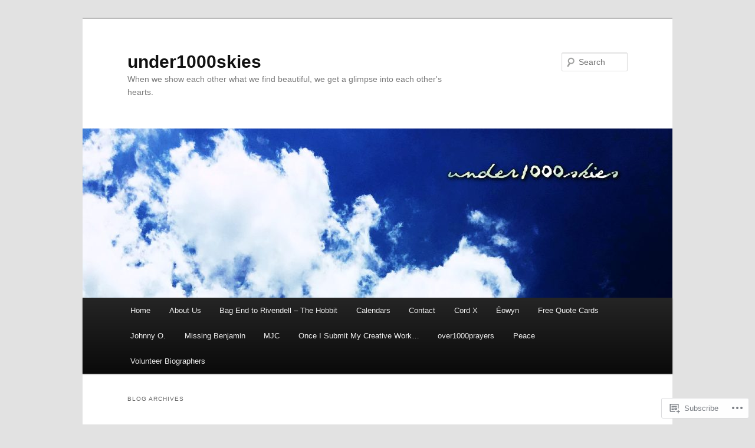

--- FILE ---
content_type: text/html; charset=UTF-8
request_url: https://under1000skies.org/type/image/
body_size: 24683
content:
<!DOCTYPE html>
<!--[if IE 6]>
<html id="ie6" lang="en">
<![endif]-->
<!--[if IE 7]>
<html id="ie7" lang="en">
<![endif]-->
<!--[if IE 8]>
<html id="ie8" lang="en">
<![endif]-->
<!--[if !(IE 6) & !(IE 7) & !(IE 8)]><!-->
<html lang="en">
<!--<![endif]-->
<head>
<meta charset="UTF-8" />
<meta name="viewport" content="width=device-width" />
<title>
Image | Formats | under1000skies	</title>
<link rel="profile" href="https://gmpg.org/xfn/11" />
<link rel="stylesheet" type="text/css" media="all" href="https://s0.wp.com/wp-content/themes/pub/twentyeleven/style.css?m=1741693348i&amp;ver=20190507" />
<link rel="pingback" href="https://under1000skies.org/xmlrpc.php">
<!--[if lt IE 9]>
<script src="https://s0.wp.com/wp-content/themes/pub/twentyeleven/js/html5.js?m=1394055389i&amp;ver=3.7.0" type="text/javascript"></script>
<![endif]-->
<meta name='robots' content='max-image-preview:large' />

<!-- Async WordPress.com Remote Login -->
<script id="wpcom_remote_login_js">
var wpcom_remote_login_extra_auth = '';
function wpcom_remote_login_remove_dom_node_id( element_id ) {
	var dom_node = document.getElementById( element_id );
	if ( dom_node ) { dom_node.parentNode.removeChild( dom_node ); }
}
function wpcom_remote_login_remove_dom_node_classes( class_name ) {
	var dom_nodes = document.querySelectorAll( '.' + class_name );
	for ( var i = 0; i < dom_nodes.length; i++ ) {
		dom_nodes[ i ].parentNode.removeChild( dom_nodes[ i ] );
	}
}
function wpcom_remote_login_final_cleanup() {
	wpcom_remote_login_remove_dom_node_classes( "wpcom_remote_login_msg" );
	wpcom_remote_login_remove_dom_node_id( "wpcom_remote_login_key" );
	wpcom_remote_login_remove_dom_node_id( "wpcom_remote_login_validate" );
	wpcom_remote_login_remove_dom_node_id( "wpcom_remote_login_js" );
	wpcom_remote_login_remove_dom_node_id( "wpcom_request_access_iframe" );
	wpcom_remote_login_remove_dom_node_id( "wpcom_request_access_styles" );
}

// Watch for messages back from the remote login
window.addEventListener( "message", function( e ) {
	if ( e.origin === "https://r-login.wordpress.com" ) {
		var data = {};
		try {
			data = JSON.parse( e.data );
		} catch( e ) {
			wpcom_remote_login_final_cleanup();
			return;
		}

		if ( data.msg === 'LOGIN' ) {
			// Clean up the login check iframe
			wpcom_remote_login_remove_dom_node_id( "wpcom_remote_login_key" );

			var id_regex = new RegExp( /^[0-9]+$/ );
			var token_regex = new RegExp( /^.*|.*|.*$/ );
			if (
				token_regex.test( data.token )
				&& id_regex.test( data.wpcomid )
			) {
				// We have everything we need to ask for a login
				var script = document.createElement( "script" );
				script.setAttribute( "id", "wpcom_remote_login_validate" );
				script.src = '/remote-login.php?wpcom_remote_login=validate'
					+ '&wpcomid=' + data.wpcomid
					+ '&token=' + encodeURIComponent( data.token )
					+ '&host=' + window.location.protocol
					+ '//' + window.location.hostname
					+ '&postid=54'
					+ '&is_singular=';
				document.body.appendChild( script );
			}

			return;
		}

		// Safari ITP, not logged in, so redirect
		if ( data.msg === 'LOGIN-REDIRECT' ) {
			window.location = 'https://wordpress.com/log-in?redirect_to=' + window.location.href;
			return;
		}

		// Safari ITP, storage access failed, remove the request
		if ( data.msg === 'LOGIN-REMOVE' ) {
			var css_zap = 'html { -webkit-transition: margin-top 1s; transition: margin-top 1s; } /* 9001 */ html { margin-top: 0 !important; } * html body { margin-top: 0 !important; } @media screen and ( max-width: 782px ) { html { margin-top: 0 !important; } * html body { margin-top: 0 !important; } }';
			var style_zap = document.createElement( 'style' );
			style_zap.type = 'text/css';
			style_zap.appendChild( document.createTextNode( css_zap ) );
			document.body.appendChild( style_zap );

			var e = document.getElementById( 'wpcom_request_access_iframe' );
			e.parentNode.removeChild( e );

			document.cookie = 'wordpress_com_login_access=denied; path=/; max-age=31536000';

			return;
		}

		// Safari ITP
		if ( data.msg === 'REQUEST_ACCESS' ) {
			console.log( 'request access: safari' );

			// Check ITP iframe enable/disable knob
			if ( wpcom_remote_login_extra_auth !== 'safari_itp_iframe' ) {
				return;
			}

			// If we are in a "private window" there is no ITP.
			var private_window = false;
			try {
				var opendb = window.openDatabase( null, null, null, null );
			} catch( e ) {
				private_window = true;
			}

			if ( private_window ) {
				console.log( 'private window' );
				return;
			}

			var iframe = document.createElement( 'iframe' );
			iframe.id = 'wpcom_request_access_iframe';
			iframe.setAttribute( 'scrolling', 'no' );
			iframe.setAttribute( 'sandbox', 'allow-storage-access-by-user-activation allow-scripts allow-same-origin allow-top-navigation-by-user-activation' );
			iframe.src = 'https://r-login.wordpress.com/remote-login.php?wpcom_remote_login=request_access&origin=' + encodeURIComponent( data.origin ) + '&wpcomid=' + encodeURIComponent( data.wpcomid );

			var css = 'html { -webkit-transition: margin-top 1s; transition: margin-top 1s; } /* 9001 */ html { margin-top: 46px !important; } * html body { margin-top: 46px !important; } @media screen and ( max-width: 660px ) { html { margin-top: 71px !important; } * html body { margin-top: 71px !important; } #wpcom_request_access_iframe { display: block; height: 71px !important; } } #wpcom_request_access_iframe { border: 0px; height: 46px; position: fixed; top: 0; left: 0; width: 100%; min-width: 100%; z-index: 99999; background: #23282d; } ';

			var style = document.createElement( 'style' );
			style.type = 'text/css';
			style.id = 'wpcom_request_access_styles';
			style.appendChild( document.createTextNode( css ) );
			document.body.appendChild( style );

			document.body.appendChild( iframe );
		}

		if ( data.msg === 'DONE' ) {
			wpcom_remote_login_final_cleanup();
		}
	}
}, false );

// Inject the remote login iframe after the page has had a chance to load
// more critical resources
window.addEventListener( "DOMContentLoaded", function( e ) {
	var iframe = document.createElement( "iframe" );
	iframe.style.display = "none";
	iframe.setAttribute( "scrolling", "no" );
	iframe.setAttribute( "id", "wpcom_remote_login_key" );
	iframe.src = "https://r-login.wordpress.com/remote-login.php"
		+ "?wpcom_remote_login=key"
		+ "&origin=aHR0cHM6Ly91bmRlcjEwMDBza2llcy5vcmc%3D"
		+ "&wpcomid=32667154"
		+ "&time=" + Math.floor( Date.now() / 1000 );
	document.body.appendChild( iframe );
}, false );
</script>
<link rel='dns-prefetch' href='//s0.wp.com' />
<link rel="alternate" type="application/rss+xml" title="under1000skies &raquo; Feed" href="https://under1000skies.org/feed/" />
<link rel="alternate" type="application/rss+xml" title="under1000skies &raquo; Comments Feed" href="https://under1000skies.org/comments/feed/" />
<link rel="alternate" type="application/rss+xml" title="under1000skies &raquo; Image Format Feed" href="https://under1000skies.org/type/image/feed/" />
	<script type="text/javascript">
		/* <![CDATA[ */
		function addLoadEvent(func) {
			var oldonload = window.onload;
			if (typeof window.onload != 'function') {
				window.onload = func;
			} else {
				window.onload = function () {
					oldonload();
					func();
				}
			}
		}
		/* ]]> */
	</script>
	<style id='wp-emoji-styles-inline-css'>

	img.wp-smiley, img.emoji {
		display: inline !important;
		border: none !important;
		box-shadow: none !important;
		height: 1em !important;
		width: 1em !important;
		margin: 0 0.07em !important;
		vertical-align: -0.1em !important;
		background: none !important;
		padding: 0 !important;
	}
/*# sourceURL=wp-emoji-styles-inline-css */
</style>
<link crossorigin='anonymous' rel='stylesheet' id='all-css-2-1' href='/wp-content/plugins/gutenberg-core/v22.2.0/build/styles/block-library/style.css?m=1764855221i&cssminify=yes' type='text/css' media='all' />
<style id='wp-block-library-inline-css'>
.has-text-align-justify {
	text-align:justify;
}
.has-text-align-justify{text-align:justify;}

/*# sourceURL=wp-block-library-inline-css */
</style><style id='global-styles-inline-css'>
:root{--wp--preset--aspect-ratio--square: 1;--wp--preset--aspect-ratio--4-3: 4/3;--wp--preset--aspect-ratio--3-4: 3/4;--wp--preset--aspect-ratio--3-2: 3/2;--wp--preset--aspect-ratio--2-3: 2/3;--wp--preset--aspect-ratio--16-9: 16/9;--wp--preset--aspect-ratio--9-16: 9/16;--wp--preset--color--black: #000;--wp--preset--color--cyan-bluish-gray: #abb8c3;--wp--preset--color--white: #fff;--wp--preset--color--pale-pink: #f78da7;--wp--preset--color--vivid-red: #cf2e2e;--wp--preset--color--luminous-vivid-orange: #ff6900;--wp--preset--color--luminous-vivid-amber: #fcb900;--wp--preset--color--light-green-cyan: #7bdcb5;--wp--preset--color--vivid-green-cyan: #00d084;--wp--preset--color--pale-cyan-blue: #8ed1fc;--wp--preset--color--vivid-cyan-blue: #0693e3;--wp--preset--color--vivid-purple: #9b51e0;--wp--preset--color--blue: #1982d1;--wp--preset--color--dark-gray: #373737;--wp--preset--color--medium-gray: #666;--wp--preset--color--light-gray: #e2e2e2;--wp--preset--gradient--vivid-cyan-blue-to-vivid-purple: linear-gradient(135deg,rgb(6,147,227) 0%,rgb(155,81,224) 100%);--wp--preset--gradient--light-green-cyan-to-vivid-green-cyan: linear-gradient(135deg,rgb(122,220,180) 0%,rgb(0,208,130) 100%);--wp--preset--gradient--luminous-vivid-amber-to-luminous-vivid-orange: linear-gradient(135deg,rgb(252,185,0) 0%,rgb(255,105,0) 100%);--wp--preset--gradient--luminous-vivid-orange-to-vivid-red: linear-gradient(135deg,rgb(255,105,0) 0%,rgb(207,46,46) 100%);--wp--preset--gradient--very-light-gray-to-cyan-bluish-gray: linear-gradient(135deg,rgb(238,238,238) 0%,rgb(169,184,195) 100%);--wp--preset--gradient--cool-to-warm-spectrum: linear-gradient(135deg,rgb(74,234,220) 0%,rgb(151,120,209) 20%,rgb(207,42,186) 40%,rgb(238,44,130) 60%,rgb(251,105,98) 80%,rgb(254,248,76) 100%);--wp--preset--gradient--blush-light-purple: linear-gradient(135deg,rgb(255,206,236) 0%,rgb(152,150,240) 100%);--wp--preset--gradient--blush-bordeaux: linear-gradient(135deg,rgb(254,205,165) 0%,rgb(254,45,45) 50%,rgb(107,0,62) 100%);--wp--preset--gradient--luminous-dusk: linear-gradient(135deg,rgb(255,203,112) 0%,rgb(199,81,192) 50%,rgb(65,88,208) 100%);--wp--preset--gradient--pale-ocean: linear-gradient(135deg,rgb(255,245,203) 0%,rgb(182,227,212) 50%,rgb(51,167,181) 100%);--wp--preset--gradient--electric-grass: linear-gradient(135deg,rgb(202,248,128) 0%,rgb(113,206,126) 100%);--wp--preset--gradient--midnight: linear-gradient(135deg,rgb(2,3,129) 0%,rgb(40,116,252) 100%);--wp--preset--font-size--small: 13px;--wp--preset--font-size--medium: 20px;--wp--preset--font-size--large: 36px;--wp--preset--font-size--x-large: 42px;--wp--preset--font-family--albert-sans: 'Albert Sans', sans-serif;--wp--preset--font-family--alegreya: Alegreya, serif;--wp--preset--font-family--arvo: Arvo, serif;--wp--preset--font-family--bodoni-moda: 'Bodoni Moda', serif;--wp--preset--font-family--bricolage-grotesque: 'Bricolage Grotesque', sans-serif;--wp--preset--font-family--cabin: Cabin, sans-serif;--wp--preset--font-family--chivo: Chivo, sans-serif;--wp--preset--font-family--commissioner: Commissioner, sans-serif;--wp--preset--font-family--cormorant: Cormorant, serif;--wp--preset--font-family--courier-prime: 'Courier Prime', monospace;--wp--preset--font-family--crimson-pro: 'Crimson Pro', serif;--wp--preset--font-family--dm-mono: 'DM Mono', monospace;--wp--preset--font-family--dm-sans: 'DM Sans', sans-serif;--wp--preset--font-family--dm-serif-display: 'DM Serif Display', serif;--wp--preset--font-family--domine: Domine, serif;--wp--preset--font-family--eb-garamond: 'EB Garamond', serif;--wp--preset--font-family--epilogue: Epilogue, sans-serif;--wp--preset--font-family--fahkwang: Fahkwang, sans-serif;--wp--preset--font-family--figtree: Figtree, sans-serif;--wp--preset--font-family--fira-sans: 'Fira Sans', sans-serif;--wp--preset--font-family--fjalla-one: 'Fjalla One', sans-serif;--wp--preset--font-family--fraunces: Fraunces, serif;--wp--preset--font-family--gabarito: Gabarito, system-ui;--wp--preset--font-family--ibm-plex-mono: 'IBM Plex Mono', monospace;--wp--preset--font-family--ibm-plex-sans: 'IBM Plex Sans', sans-serif;--wp--preset--font-family--ibarra-real-nova: 'Ibarra Real Nova', serif;--wp--preset--font-family--instrument-serif: 'Instrument Serif', serif;--wp--preset--font-family--inter: Inter, sans-serif;--wp--preset--font-family--josefin-sans: 'Josefin Sans', sans-serif;--wp--preset--font-family--jost: Jost, sans-serif;--wp--preset--font-family--libre-baskerville: 'Libre Baskerville', serif;--wp--preset--font-family--libre-franklin: 'Libre Franklin', sans-serif;--wp--preset--font-family--literata: Literata, serif;--wp--preset--font-family--lora: Lora, serif;--wp--preset--font-family--merriweather: Merriweather, serif;--wp--preset--font-family--montserrat: Montserrat, sans-serif;--wp--preset--font-family--newsreader: Newsreader, serif;--wp--preset--font-family--noto-sans-mono: 'Noto Sans Mono', sans-serif;--wp--preset--font-family--nunito: Nunito, sans-serif;--wp--preset--font-family--open-sans: 'Open Sans', sans-serif;--wp--preset--font-family--overpass: Overpass, sans-serif;--wp--preset--font-family--pt-serif: 'PT Serif', serif;--wp--preset--font-family--petrona: Petrona, serif;--wp--preset--font-family--piazzolla: Piazzolla, serif;--wp--preset--font-family--playfair-display: 'Playfair Display', serif;--wp--preset--font-family--plus-jakarta-sans: 'Plus Jakarta Sans', sans-serif;--wp--preset--font-family--poppins: Poppins, sans-serif;--wp--preset--font-family--raleway: Raleway, sans-serif;--wp--preset--font-family--roboto: Roboto, sans-serif;--wp--preset--font-family--roboto-slab: 'Roboto Slab', serif;--wp--preset--font-family--rubik: Rubik, sans-serif;--wp--preset--font-family--rufina: Rufina, serif;--wp--preset--font-family--sora: Sora, sans-serif;--wp--preset--font-family--source-sans-3: 'Source Sans 3', sans-serif;--wp--preset--font-family--source-serif-4: 'Source Serif 4', serif;--wp--preset--font-family--space-mono: 'Space Mono', monospace;--wp--preset--font-family--syne: Syne, sans-serif;--wp--preset--font-family--texturina: Texturina, serif;--wp--preset--font-family--urbanist: Urbanist, sans-serif;--wp--preset--font-family--work-sans: 'Work Sans', sans-serif;--wp--preset--spacing--20: 0.44rem;--wp--preset--spacing--30: 0.67rem;--wp--preset--spacing--40: 1rem;--wp--preset--spacing--50: 1.5rem;--wp--preset--spacing--60: 2.25rem;--wp--preset--spacing--70: 3.38rem;--wp--preset--spacing--80: 5.06rem;--wp--preset--shadow--natural: 6px 6px 9px rgba(0, 0, 0, 0.2);--wp--preset--shadow--deep: 12px 12px 50px rgba(0, 0, 0, 0.4);--wp--preset--shadow--sharp: 6px 6px 0px rgba(0, 0, 0, 0.2);--wp--preset--shadow--outlined: 6px 6px 0px -3px rgb(255, 255, 255), 6px 6px rgb(0, 0, 0);--wp--preset--shadow--crisp: 6px 6px 0px rgb(0, 0, 0);}:where(.is-layout-flex){gap: 0.5em;}:where(.is-layout-grid){gap: 0.5em;}body .is-layout-flex{display: flex;}.is-layout-flex{flex-wrap: wrap;align-items: center;}.is-layout-flex > :is(*, div){margin: 0;}body .is-layout-grid{display: grid;}.is-layout-grid > :is(*, div){margin: 0;}:where(.wp-block-columns.is-layout-flex){gap: 2em;}:where(.wp-block-columns.is-layout-grid){gap: 2em;}:where(.wp-block-post-template.is-layout-flex){gap: 1.25em;}:where(.wp-block-post-template.is-layout-grid){gap: 1.25em;}.has-black-color{color: var(--wp--preset--color--black) !important;}.has-cyan-bluish-gray-color{color: var(--wp--preset--color--cyan-bluish-gray) !important;}.has-white-color{color: var(--wp--preset--color--white) !important;}.has-pale-pink-color{color: var(--wp--preset--color--pale-pink) !important;}.has-vivid-red-color{color: var(--wp--preset--color--vivid-red) !important;}.has-luminous-vivid-orange-color{color: var(--wp--preset--color--luminous-vivid-orange) !important;}.has-luminous-vivid-amber-color{color: var(--wp--preset--color--luminous-vivid-amber) !important;}.has-light-green-cyan-color{color: var(--wp--preset--color--light-green-cyan) !important;}.has-vivid-green-cyan-color{color: var(--wp--preset--color--vivid-green-cyan) !important;}.has-pale-cyan-blue-color{color: var(--wp--preset--color--pale-cyan-blue) !important;}.has-vivid-cyan-blue-color{color: var(--wp--preset--color--vivid-cyan-blue) !important;}.has-vivid-purple-color{color: var(--wp--preset--color--vivid-purple) !important;}.has-black-background-color{background-color: var(--wp--preset--color--black) !important;}.has-cyan-bluish-gray-background-color{background-color: var(--wp--preset--color--cyan-bluish-gray) !important;}.has-white-background-color{background-color: var(--wp--preset--color--white) !important;}.has-pale-pink-background-color{background-color: var(--wp--preset--color--pale-pink) !important;}.has-vivid-red-background-color{background-color: var(--wp--preset--color--vivid-red) !important;}.has-luminous-vivid-orange-background-color{background-color: var(--wp--preset--color--luminous-vivid-orange) !important;}.has-luminous-vivid-amber-background-color{background-color: var(--wp--preset--color--luminous-vivid-amber) !important;}.has-light-green-cyan-background-color{background-color: var(--wp--preset--color--light-green-cyan) !important;}.has-vivid-green-cyan-background-color{background-color: var(--wp--preset--color--vivid-green-cyan) !important;}.has-pale-cyan-blue-background-color{background-color: var(--wp--preset--color--pale-cyan-blue) !important;}.has-vivid-cyan-blue-background-color{background-color: var(--wp--preset--color--vivid-cyan-blue) !important;}.has-vivid-purple-background-color{background-color: var(--wp--preset--color--vivid-purple) !important;}.has-black-border-color{border-color: var(--wp--preset--color--black) !important;}.has-cyan-bluish-gray-border-color{border-color: var(--wp--preset--color--cyan-bluish-gray) !important;}.has-white-border-color{border-color: var(--wp--preset--color--white) !important;}.has-pale-pink-border-color{border-color: var(--wp--preset--color--pale-pink) !important;}.has-vivid-red-border-color{border-color: var(--wp--preset--color--vivid-red) !important;}.has-luminous-vivid-orange-border-color{border-color: var(--wp--preset--color--luminous-vivid-orange) !important;}.has-luminous-vivid-amber-border-color{border-color: var(--wp--preset--color--luminous-vivid-amber) !important;}.has-light-green-cyan-border-color{border-color: var(--wp--preset--color--light-green-cyan) !important;}.has-vivid-green-cyan-border-color{border-color: var(--wp--preset--color--vivid-green-cyan) !important;}.has-pale-cyan-blue-border-color{border-color: var(--wp--preset--color--pale-cyan-blue) !important;}.has-vivid-cyan-blue-border-color{border-color: var(--wp--preset--color--vivid-cyan-blue) !important;}.has-vivid-purple-border-color{border-color: var(--wp--preset--color--vivid-purple) !important;}.has-vivid-cyan-blue-to-vivid-purple-gradient-background{background: var(--wp--preset--gradient--vivid-cyan-blue-to-vivid-purple) !important;}.has-light-green-cyan-to-vivid-green-cyan-gradient-background{background: var(--wp--preset--gradient--light-green-cyan-to-vivid-green-cyan) !important;}.has-luminous-vivid-amber-to-luminous-vivid-orange-gradient-background{background: var(--wp--preset--gradient--luminous-vivid-amber-to-luminous-vivid-orange) !important;}.has-luminous-vivid-orange-to-vivid-red-gradient-background{background: var(--wp--preset--gradient--luminous-vivid-orange-to-vivid-red) !important;}.has-very-light-gray-to-cyan-bluish-gray-gradient-background{background: var(--wp--preset--gradient--very-light-gray-to-cyan-bluish-gray) !important;}.has-cool-to-warm-spectrum-gradient-background{background: var(--wp--preset--gradient--cool-to-warm-spectrum) !important;}.has-blush-light-purple-gradient-background{background: var(--wp--preset--gradient--blush-light-purple) !important;}.has-blush-bordeaux-gradient-background{background: var(--wp--preset--gradient--blush-bordeaux) !important;}.has-luminous-dusk-gradient-background{background: var(--wp--preset--gradient--luminous-dusk) !important;}.has-pale-ocean-gradient-background{background: var(--wp--preset--gradient--pale-ocean) !important;}.has-electric-grass-gradient-background{background: var(--wp--preset--gradient--electric-grass) !important;}.has-midnight-gradient-background{background: var(--wp--preset--gradient--midnight) !important;}.has-small-font-size{font-size: var(--wp--preset--font-size--small) !important;}.has-medium-font-size{font-size: var(--wp--preset--font-size--medium) !important;}.has-large-font-size{font-size: var(--wp--preset--font-size--large) !important;}.has-x-large-font-size{font-size: var(--wp--preset--font-size--x-large) !important;}.has-albert-sans-font-family{font-family: var(--wp--preset--font-family--albert-sans) !important;}.has-alegreya-font-family{font-family: var(--wp--preset--font-family--alegreya) !important;}.has-arvo-font-family{font-family: var(--wp--preset--font-family--arvo) !important;}.has-bodoni-moda-font-family{font-family: var(--wp--preset--font-family--bodoni-moda) !important;}.has-bricolage-grotesque-font-family{font-family: var(--wp--preset--font-family--bricolage-grotesque) !important;}.has-cabin-font-family{font-family: var(--wp--preset--font-family--cabin) !important;}.has-chivo-font-family{font-family: var(--wp--preset--font-family--chivo) !important;}.has-commissioner-font-family{font-family: var(--wp--preset--font-family--commissioner) !important;}.has-cormorant-font-family{font-family: var(--wp--preset--font-family--cormorant) !important;}.has-courier-prime-font-family{font-family: var(--wp--preset--font-family--courier-prime) !important;}.has-crimson-pro-font-family{font-family: var(--wp--preset--font-family--crimson-pro) !important;}.has-dm-mono-font-family{font-family: var(--wp--preset--font-family--dm-mono) !important;}.has-dm-sans-font-family{font-family: var(--wp--preset--font-family--dm-sans) !important;}.has-dm-serif-display-font-family{font-family: var(--wp--preset--font-family--dm-serif-display) !important;}.has-domine-font-family{font-family: var(--wp--preset--font-family--domine) !important;}.has-eb-garamond-font-family{font-family: var(--wp--preset--font-family--eb-garamond) !important;}.has-epilogue-font-family{font-family: var(--wp--preset--font-family--epilogue) !important;}.has-fahkwang-font-family{font-family: var(--wp--preset--font-family--fahkwang) !important;}.has-figtree-font-family{font-family: var(--wp--preset--font-family--figtree) !important;}.has-fira-sans-font-family{font-family: var(--wp--preset--font-family--fira-sans) !important;}.has-fjalla-one-font-family{font-family: var(--wp--preset--font-family--fjalla-one) !important;}.has-fraunces-font-family{font-family: var(--wp--preset--font-family--fraunces) !important;}.has-gabarito-font-family{font-family: var(--wp--preset--font-family--gabarito) !important;}.has-ibm-plex-mono-font-family{font-family: var(--wp--preset--font-family--ibm-plex-mono) !important;}.has-ibm-plex-sans-font-family{font-family: var(--wp--preset--font-family--ibm-plex-sans) !important;}.has-ibarra-real-nova-font-family{font-family: var(--wp--preset--font-family--ibarra-real-nova) !important;}.has-instrument-serif-font-family{font-family: var(--wp--preset--font-family--instrument-serif) !important;}.has-inter-font-family{font-family: var(--wp--preset--font-family--inter) !important;}.has-josefin-sans-font-family{font-family: var(--wp--preset--font-family--josefin-sans) !important;}.has-jost-font-family{font-family: var(--wp--preset--font-family--jost) !important;}.has-libre-baskerville-font-family{font-family: var(--wp--preset--font-family--libre-baskerville) !important;}.has-libre-franklin-font-family{font-family: var(--wp--preset--font-family--libre-franklin) !important;}.has-literata-font-family{font-family: var(--wp--preset--font-family--literata) !important;}.has-lora-font-family{font-family: var(--wp--preset--font-family--lora) !important;}.has-merriweather-font-family{font-family: var(--wp--preset--font-family--merriweather) !important;}.has-montserrat-font-family{font-family: var(--wp--preset--font-family--montserrat) !important;}.has-newsreader-font-family{font-family: var(--wp--preset--font-family--newsreader) !important;}.has-noto-sans-mono-font-family{font-family: var(--wp--preset--font-family--noto-sans-mono) !important;}.has-nunito-font-family{font-family: var(--wp--preset--font-family--nunito) !important;}.has-open-sans-font-family{font-family: var(--wp--preset--font-family--open-sans) !important;}.has-overpass-font-family{font-family: var(--wp--preset--font-family--overpass) !important;}.has-pt-serif-font-family{font-family: var(--wp--preset--font-family--pt-serif) !important;}.has-petrona-font-family{font-family: var(--wp--preset--font-family--petrona) !important;}.has-piazzolla-font-family{font-family: var(--wp--preset--font-family--piazzolla) !important;}.has-playfair-display-font-family{font-family: var(--wp--preset--font-family--playfair-display) !important;}.has-plus-jakarta-sans-font-family{font-family: var(--wp--preset--font-family--plus-jakarta-sans) !important;}.has-poppins-font-family{font-family: var(--wp--preset--font-family--poppins) !important;}.has-raleway-font-family{font-family: var(--wp--preset--font-family--raleway) !important;}.has-roboto-font-family{font-family: var(--wp--preset--font-family--roboto) !important;}.has-roboto-slab-font-family{font-family: var(--wp--preset--font-family--roboto-slab) !important;}.has-rubik-font-family{font-family: var(--wp--preset--font-family--rubik) !important;}.has-rufina-font-family{font-family: var(--wp--preset--font-family--rufina) !important;}.has-sora-font-family{font-family: var(--wp--preset--font-family--sora) !important;}.has-source-sans-3-font-family{font-family: var(--wp--preset--font-family--source-sans-3) !important;}.has-source-serif-4-font-family{font-family: var(--wp--preset--font-family--source-serif-4) !important;}.has-space-mono-font-family{font-family: var(--wp--preset--font-family--space-mono) !important;}.has-syne-font-family{font-family: var(--wp--preset--font-family--syne) !important;}.has-texturina-font-family{font-family: var(--wp--preset--font-family--texturina) !important;}.has-urbanist-font-family{font-family: var(--wp--preset--font-family--urbanist) !important;}.has-work-sans-font-family{font-family: var(--wp--preset--font-family--work-sans) !important;}
/*# sourceURL=global-styles-inline-css */
</style>

<style id='classic-theme-styles-inline-css'>
/*! This file is auto-generated */
.wp-block-button__link{color:#fff;background-color:#32373c;border-radius:9999px;box-shadow:none;text-decoration:none;padding:calc(.667em + 2px) calc(1.333em + 2px);font-size:1.125em}.wp-block-file__button{background:#32373c;color:#fff;text-decoration:none}
/*# sourceURL=/wp-includes/css/classic-themes.min.css */
</style>
<link crossorigin='anonymous' rel='stylesheet' id='all-css-4-1' href='/_static/??-eJyNj10OgkAMhC9kaUCj+GA8CwsVV/cv2wXC7S2QKMaE+LLZTuabTnEIUHuXyCUMpmu1Y6y9Mr5+MhZZXmY5sLbBEETqswM2mtPbAZxGQ1nNvMNVkO3gkxVJdBuqNDksNboiQ1ZsW9gQhAGlQiRmkNfqzkK6C8g/3CJj6BSmQYRRFvTkcOn4t32+BebNW9UiSW4r3xbFtRq3oJY8SJsqae++BriZSscJvdpLfizzcl8U59PjBR3EmFk=&cssminify=yes' type='text/css' media='all' />
<style id='jetpack-global-styles-frontend-style-inline-css'>
:root { --font-headings: unset; --font-base: unset; --font-headings-default: -apple-system,BlinkMacSystemFont,"Segoe UI",Roboto,Oxygen-Sans,Ubuntu,Cantarell,"Helvetica Neue",sans-serif; --font-base-default: -apple-system,BlinkMacSystemFont,"Segoe UI",Roboto,Oxygen-Sans,Ubuntu,Cantarell,"Helvetica Neue",sans-serif;}
/*# sourceURL=jetpack-global-styles-frontend-style-inline-css */
</style>
<link crossorigin='anonymous' rel='stylesheet' id='all-css-6-1' href='/wp-content/themes/h4/global.css?m=1420737423i&cssminify=yes' type='text/css' media='all' />
<script type="text/javascript" id="wpcom-actionbar-placeholder-js-extra">
/* <![CDATA[ */
var actionbardata = {"siteID":"32667154","postID":"0","siteURL":"https://under1000skies.org","xhrURL":"https://under1000skies.org/wp-admin/admin-ajax.php","nonce":"0b2adfe689","isLoggedIn":"","statusMessage":"","subsEmailDefault":"instantly","proxyScriptUrl":"https://s0.wp.com/wp-content/js/wpcom-proxy-request.js?m=1513050504i&amp;ver=20211021","i18n":{"followedText":"New posts from this site will now appear in your \u003Ca href=\"https://wordpress.com/reader\"\u003EReader\u003C/a\u003E","foldBar":"Collapse this bar","unfoldBar":"Expand this bar","shortLinkCopied":"Shortlink copied to clipboard."}};
//# sourceURL=wpcom-actionbar-placeholder-js-extra
/* ]]> */
</script>
<script type="text/javascript" id="jetpack-mu-wpcom-settings-js-before">
/* <![CDATA[ */
var JETPACK_MU_WPCOM_SETTINGS = {"assetsUrl":"https://s0.wp.com/wp-content/mu-plugins/jetpack-mu-wpcom-plugin/sun/jetpack_vendor/automattic/jetpack-mu-wpcom/src/build/"};
//# sourceURL=jetpack-mu-wpcom-settings-js-before
/* ]]> */
</script>
<script crossorigin='anonymous' type='text/javascript'  src='/wp-content/js/rlt-proxy.js?m=1720530689i'></script>
<script type="text/javascript" id="rlt-proxy-js-after">
/* <![CDATA[ */
	rltInitialize( {"token":null,"iframeOrigins":["https:\/\/widgets.wp.com"]} );
//# sourceURL=rlt-proxy-js-after
/* ]]> */
</script>
<link rel="EditURI" type="application/rsd+xml" title="RSD" href="https://under1000skies.wordpress.com/xmlrpc.php?rsd" />
<meta name="generator" content="WordPress.com" />

<!-- Jetpack Open Graph Tags -->
<meta property="og:type" content="website" />
<meta property="og:title" content="Image &#8211; under1000skies" />
<meta property="og:url" content="https://under1000skies.org/type/image/" />
<meta property="og:site_name" content="under1000skies" />
<meta property="og:image" content="https://under1000skies.org/wp-content/uploads/2022/03/cropped-stronger-together-tree-roots-laddershipo.jpg?w=200" />
<meta property="og:image:width" content="200" />
<meta property="og:image:height" content="200" />
<meta property="og:image:alt" content="" />
<meta property="og:locale" content="en_US" />

<!-- End Jetpack Open Graph Tags -->
<link rel='openid.server' href='https://under1000skies.org/?openidserver=1' />
<link rel='openid.delegate' href='https://under1000skies.org/' />
<link rel="search" type="application/opensearchdescription+xml" href="https://under1000skies.org/osd.xml" title="under1000skies" />
<link rel="search" type="application/opensearchdescription+xml" href="https://s1.wp.com/opensearch.xml" title="WordPress.com" />
<meta name="description" content="Posts about Image written by Niki Flow" />
<link rel="icon" href="https://under1000skies.org/wp-content/uploads/2022/03/cropped-stronger-together-tree-roots-laddershipo.jpg?w=32" sizes="32x32" />
<link rel="icon" href="https://under1000skies.org/wp-content/uploads/2022/03/cropped-stronger-together-tree-roots-laddershipo.jpg?w=192" sizes="192x192" />
<link rel="apple-touch-icon" href="https://under1000skies.org/wp-content/uploads/2022/03/cropped-stronger-together-tree-roots-laddershipo.jpg?w=180" />
<meta name="msapplication-TileImage" content="https://under1000skies.org/wp-content/uploads/2022/03/cropped-stronger-together-tree-roots-laddershipo.jpg?w=270" />
<link crossorigin='anonymous' rel='stylesheet' id='all-css-0-3' href='/_static/??-eJydzNEKwjAMheEXsoapc+xCfBSpWRjd0rQ0DWNvL8LmpYiX/+HwwZIdJqkkFaK5zDYGUZioZo/z1qAm8AiC8OSEs4IuIVM5ouoBfgZiGoxJAX1JpsSfzz786dXANLjRM1NZv9Xbv8db07XnU9dfL+30AlHOX2M=&cssminify=yes' type='text/css' media='all' />
</head>

<body class="archive tax-post_format term-post-format-image term-50518530 wp-embed-responsive wp-theme-pubtwentyeleven customizer-styles-applied single-author two-column right-sidebar jetpack-reblog-enabled">
<div class="skip-link"><a class="assistive-text" href="#content">Skip to primary content</a></div><div class="skip-link"><a class="assistive-text" href="#secondary">Skip to secondary content</a></div><div id="page" class="hfeed">
	<header id="branding">
			<hgroup>
				<h1 id="site-title"><span><a href="https://under1000skies.org/" rel="home">under1000skies</a></span></h1>
				<h2 id="site-description">When we show each other what we find beautiful, we get a glimpse into each other&#039;s hearts.</h2>
			</hgroup>

						<a href="https://under1000skies.org/">
									<img src="https://under1000skies.org/wp-content/uploads/2022/08/cropped-under1000skies-banner-3.jpg" width="1000" height="287" alt="under1000skies" />
								</a>
			
									<form method="get" id="searchform" action="https://under1000skies.org/">
		<label for="s" class="assistive-text">Search</label>
		<input type="text" class="field" name="s" id="s" placeholder="Search" />
		<input type="submit" class="submit" name="submit" id="searchsubmit" value="Search" />
	</form>
			
			<nav id="access">
				<h3 class="assistive-text">Main menu</h3>
				<div class="menu"><ul>
<li ><a href="https://under1000skies.org/">Home</a></li><li class="page_item page-item-2"><a href="https://under1000skies.org/aboutgems/">About Us</a></li>
<li class="page_item page-item-20556"><a href="https://under1000skies.org/bag-end-to-rivendell-the-hobbit/">Bag End to Rivendell &#8211; The&nbsp;Hobbit</a></li>
<li class="page_item page-item-21342"><a href="https://under1000skies.org/calendars/">Calendars</a></li>
<li class="page_item page-item-5309"><a href="https://under1000skies.org/contact/">Contact</a></li>
<li class="page_item page-item-9740"><a href="https://under1000skies.org/cord-x/">Cord X</a></li>
<li class="page_item page-item-6843 page_item_has_children"><a href="https://under1000skies.org/eowyn/">Éowyn</a>
<ul class='children'>
	<li class="page_item page-item-7134 page_item_has_children"><a href="https://under1000skies.org/eowyn/bag-end-to-rivendell-frodo/">Bag End to Rivendell&nbsp;(Frodo)</a>
	<ul class='children'>
		<li class="page_item page-item-6997"><a href="https://under1000skies.org/eowyn/bag-end-to-rivendell-frodo/betr-frodo-day-1/">BETR-Frodo:  Day 1</a></li>
		<li class="page_item page-item-7003"><a href="https://under1000skies.org/eowyn/bag-end-to-rivendell-frodo/betr-frodo-day-2/">BETR-Frodo: Day 2</a></li>
		<li class="page_item page-item-7061"><a href="https://under1000skies.org/eowyn/bag-end-to-rivendell-frodo/betr-frodo-day-3/">BETR-Frodo: Day 3</a></li>
		<li class="page_item page-item-7095"><a href="https://under1000skies.org/eowyn/bag-end-to-rivendell-frodo/day-4/">BETR-Frodo:  Day 4</a></li>
		<li class="page_item page-item-7148"><a href="https://under1000skies.org/eowyn/bag-end-to-rivendell-frodo/betr-frodo-day-5/">BETR-Frodo:  Day 5</a></li>
		<li class="page_item page-item-7167"><a href="https://under1000skies.org/eowyn/bag-end-to-rivendell-frodo/betr-frodo-day-6/">BETR-Frodo:  Day 6</a></li>
		<li class="page_item page-item-7193"><a href="https://under1000skies.org/eowyn/bag-end-to-rivendell-frodo/betr-frodo-day-7/">BETR-Frodo:  Day 7</a></li>
		<li class="page_item page-item-7240"><a href="https://under1000skies.org/eowyn/bag-end-to-rivendell-frodo/betr-frodo-day-8/">BETR-Frodo:  Day 8</a></li>
		<li class="page_item page-item-7267"><a href="https://under1000skies.org/eowyn/bag-end-to-rivendell-frodo/betr-frodo-day-9/">BETR-Frodo:  Day 9</a></li>
		<li class="page_item page-item-7306"><a href="https://under1000skies.org/eowyn/bag-end-to-rivendell-frodo/day10/">BETR-Frodo:  Day 10</a></li>
		<li class="page_item page-item-7342"><a href="https://under1000skies.org/eowyn/bag-end-to-rivendell-frodo/betr-frodo-day-11/">BETR-Frodo:  Day 11</a></li>
		<li class="page_item page-item-7357"><a href="https://under1000skies.org/eowyn/bag-end-to-rivendell-frodo/betr-frodo-day-12/">BETR-Frodo:  Day 12</a></li>
		<li class="page_item page-item-7372"><a href="https://under1000skies.org/eowyn/bag-end-to-rivendell-frodo/betr-frodo-day-13/">BETR-Frodo:  Day 13</a></li>
		<li class="page_item page-item-7385"><a href="https://under1000skies.org/eowyn/bag-end-to-rivendell-frodo/betr-frodo-day-14/">BETR-Frodo:  Day 14</a></li>
		<li class="page_item page-item-7414"><a href="https://under1000skies.org/eowyn/bag-end-to-rivendell-frodo/betr-frodo-day-15/">BETR-Frodo:  Day 15</a></li>
		<li class="page_item page-item-7442"><a href="https://under1000skies.org/eowyn/bag-end-to-rivendell-frodo/betr-frodo-day-16/">BETR-Frodo:  Day 16</a></li>
		<li class="page_item page-item-7456"><a href="https://under1000skies.org/eowyn/bag-end-to-rivendell-frodo/betr-frodo-day-17/">BETR-Frodo:  Day 17</a></li>
		<li class="page_item page-item-7476"><a href="https://under1000skies.org/eowyn/bag-end-to-rivendell-frodo/betr-frodo-day-18/">BETR-Frodo:  Day 18</a></li>
		<li class="page_item page-item-7493"><a href="https://under1000skies.org/eowyn/bag-end-to-rivendell-frodo/betr-frodo-day-19/">BETR-Frodo:  Day 19</a></li>
		<li class="page_item page-item-7502"><a href="https://under1000skies.org/eowyn/bag-end-to-rivendell-frodo/betr-frodo-day-20/">BETR-Frodo:  Day 20</a></li>
		<li class="page_item page-item-7510"><a href="https://under1000skies.org/eowyn/bag-end-to-rivendell-frodo/betr-frodo-day-21/">BETR-Frodo:  Day 21</a></li>
		<li class="page_item page-item-7552"><a href="https://under1000skies.org/eowyn/bag-end-to-rivendell-frodo/betr-frodo-day-22/">BETR-Frodo:  Day 22</a></li>
		<li class="page_item page-item-7567"><a href="https://under1000skies.org/eowyn/bag-end-to-rivendell-frodo/betr-frodo-day-23/">BETR-Frodo:  Day 23</a></li>
		<li class="page_item page-item-7575"><a href="https://under1000skies.org/eowyn/bag-end-to-rivendell-frodo/betr-frodo-day-24/">BETR-Frodo:  Day 24</a></li>
		<li class="page_item page-item-7602"><a href="https://under1000skies.org/eowyn/bag-end-to-rivendell-frodo/betr-frodo-day-25/">BETR-Frodo:  Day 25</a></li>
		<li class="page_item page-item-7615"><a href="https://under1000skies.org/eowyn/bag-end-to-rivendell-frodo/betr-frodo-day-26/">BETR-Frodo:  Day 26</a></li>
		<li class="page_item page-item-7643"><a href="https://under1000skies.org/eowyn/bag-end-to-rivendell-frodo/betr-frodo-day-27/">BETR-Frodo:  Day 27</a></li>
		<li class="page_item page-item-7657"><a href="https://under1000skies.org/eowyn/bag-end-to-rivendell-frodo/betr-frodo-day-28/">BETR-Frodo:  Day 28</a></li>
	</ul>
</li>
</ul>
</li>
<li class="page_item page-item-6063"><a href="https://under1000skies.org/quote-cards/">Free Quote Cards</a></li>
<li class="page_item page-item-9671 page_item_has_children"><a href="https://under1000skies.org/johnny-o/">Johnny O.</a>
<ul class='children'>
	<li class="page_item page-item-11657"><a href="https://under1000skies.org/johnny-o/touch5jo/">Touch5JO</a></li>
</ul>
</li>
<li class="page_item page-item-4696"><a href="https://under1000skies.org/missing-benjamin/">Missing Benjamin</a></li>
<li class="page_item page-item-14026"><a href="https://under1000skies.org/mjc/">MJC</a></li>
<li class="page_item page-item-13863"><a href="https://under1000skies.org/once-i-submit-my-creative-work/">Once I Submit My Creative&nbsp;Work&#8230;</a></li>
<li class="page_item page-item-10301"><a href="https://under1000skies.org/over1000prayers/">over1000prayers</a></li>
<li class="page_item page-item-6836"><a href="https://under1000skies.org/peace/">Peace</a></li>
<li class="page_item page-item-14903"><a href="https://under1000skies.org/volunteer-biographers/">Volunteer Biographers</a></li>
</ul></div>
			</nav><!-- #access -->
	</header><!-- #branding -->


	<div id="main">

		<section id="primary">
			<div id="content" role="main">

			
				<header class="page-header">
					<h1 class="page-title">
						Blog Archives					</h1>
				</header>

				
				
						<article id="post-54" class="indexed post-54 post type-post status-publish format-image hentry category-niki-flow post_format-post-format-image">
		<header class="entry-header">
			<hgroup>
				<h2 class="entry-title"><a href="https://under1000skies.org/2013/11/14/a-slice-of-sky/" rel="bookmark">A Slice of&nbsp;Sky</a></h2>
				<h3 class="entry-format"><a href="https://under1000skies.org/type/image/" title="View all Image posts">Image</a></h3>
			</hgroup>

						<div class="comments-link">
				<a href="https://under1000skies.org/2013/11/14/a-slice-of-sky/#respond"><span class="leave-reply">Reply</span></a>			</div>
					</header><!-- .entry-header -->

		<div class="entry-content">
			<p><img class="size-full" src="https://under1000skies.org/wp-content/uploads/2013/11/rx4h-nov-14-2-of-2.jpg?w=584" alt="A Slice of Sky "></p>
<p style="text-align:right;"><em>Photo by Niki Flow</em></p>
<p>November 14, 2013</p>
					</div><!-- .entry-content -->

		<footer class="entry-meta">
			<div class="entry-meta">
				<a href="https://under1000skies.org/2013/11/14/a-slice-of-sky/" rel="bookmark"><time class="entry-date" datetime="2013-11-14T22:15:04-05:00">November 14, 2013</time></a><span class="by-author"> <span class="sep"> by </span> <span class="author vcard"><a class="url fn n" href="https://under1000skies.org/author/under1000skies/" title="View all posts by Niki Flow" rel="author">Niki Flow</a></span></span>			</div><!-- .entry-meta -->
			<div class="entry-meta">
								<span class="cat-links">
					<span class="entry-utility-prep entry-utility-prep-cat-links">Posted in</span> <a href="https://under1000skies.org/category/niki-flow/" rel="category tag">Niki Flow</a>				</span>
				
				
								<span class="comments-link"><a href="https://under1000skies.org/2013/11/14/a-slice-of-sky/#respond"><span class="leave-reply">Leave a reply</span></a></span>
							</div><!-- .entry-meta -->

					</footer><!-- .entry-meta -->
	</article><!-- #post-54 -->

				
						<article id="post-50" class="indexed post-50 post type-post status-publish format-image hentry category-niki-flow post_format-post-format-image">
		<header class="entry-header">
			<hgroup>
				<h2 class="entry-title"><a href="https://under1000skies.org/2013/11/12/mauve-shadows/" rel="bookmark">Mauve Shadows</a></h2>
				<h3 class="entry-format"><a href="https://under1000skies.org/type/image/" title="View all Image posts">Image</a></h3>
			</hgroup>

						<div class="comments-link">
				<a href="https://under1000skies.org/2013/11/12/mauve-shadows/#respond"><span class="leave-reply">Reply</span></a>			</div>
					</header><!-- .entry-header -->

		<div class="entry-content">
			<p><a href="https://under1000skies.org/wp-content/uploads/2013/11/mauve-shadows.jpg"><img data-attachment-id="51" data-permalink="https://under1000skies.org/2013/11/12/mauve-shadows/exif_jpeg_422-7/" data-orig-file="https://under1000skies.org/wp-content/uploads/2013/11/mauve-shadows.jpg" data-orig-size="499,549" data-comments-opened="1" data-image-meta="{&quot;aperture&quot;:&quot;2.8&quot;,&quot;credit&quot;:&quot;&quot;,&quot;camera&quot;:&quot;SGH-T139&quot;,&quot;caption&quot;:&quot;SelfTimer Off&quot;,&quot;created_timestamp&quot;:&quot;&quot;,&quot;copyright&quot;:&quot;SAMSUNG&quot;,&quot;focal_length&quot;:&quot;1.38&quot;,&quot;iso&quot;:&quot;0&quot;,&quot;shutter_speed&quot;:&quot;0.008&quot;,&quot;title&quot;:&quot;Exif_JPEG_422&quot;}" data-image-title="Exif_JPEG_422" data-image-description="&lt;p&gt;SelfTimer Off&lt;/p&gt;
" data-image-caption="" data-medium-file="https://under1000skies.org/wp-content/uploads/2013/11/mauve-shadows.jpg?w=273" data-large-file="https://under1000skies.org/wp-content/uploads/2013/11/mauve-shadows.jpg?w=499" class="alignnone size-full wp-image-51" src="https://under1000skies.org/wp-content/uploads/2013/11/mauve-shadows.jpg?w=584" alt="Exif_JPEG_422"   srcset="https://under1000skies.org/wp-content/uploads/2013/11/mauve-shadows.jpg 499w, https://under1000skies.org/wp-content/uploads/2013/11/mauve-shadows.jpg?w=136&amp;h=150 136w, https://under1000skies.org/wp-content/uploads/2013/11/mauve-shadows.jpg?w=273&amp;h=300 273w" sizes="(max-width: 499px) 100vw, 499px"></a></p>
<p style="text-align:right;"><em>Photo by Niki Flow</em></p>
					</div><!-- .entry-content -->

		<footer class="entry-meta">
			<div class="entry-meta">
				<a href="https://under1000skies.org/2013/11/12/mauve-shadows/" rel="bookmark"><time class="entry-date" datetime="2013-11-12T22:32:57-05:00">November 12, 2013</time></a><span class="by-author"> <span class="sep"> by </span> <span class="author vcard"><a class="url fn n" href="https://under1000skies.org/author/under1000skies/" title="View all posts by Niki Flow" rel="author">Niki Flow</a></span></span>			</div><!-- .entry-meta -->
			<div class="entry-meta">
								<span class="cat-links">
					<span class="entry-utility-prep entry-utility-prep-cat-links">Posted in</span> <a href="https://under1000skies.org/category/niki-flow/" rel="category tag">Niki Flow</a>				</span>
				
				
								<span class="comments-link"><a href="https://under1000skies.org/2013/11/12/mauve-shadows/#respond"><span class="leave-reply">Leave a reply</span></a></span>
							</div><!-- .entry-meta -->

					</footer><!-- .entry-meta -->
	</article><!-- #post-50 -->

				
						<article id="post-37" class="indexed post-37 post type-post status-publish format-image hentry category-niki-flow post_format-post-format-image">
		<header class="entry-header">
			<hgroup>
				<h2 class="entry-title"><a href="https://under1000skies.org/2013/10/08/pull-over/" rel="bookmark">Pull over!</a></h2>
				<h3 class="entry-format"><a href="https://under1000skies.org/type/image/" title="View all Image posts">Image</a></h3>
			</hgroup>

						<div class="comments-link">
				<a href="https://under1000skies.org/2013/10/08/pull-over/#respond"><span class="leave-reply">Reply</span></a>			</div>
					</header><!-- .entry-header -->

		<div class="entry-content">
			<p><a href="https://under1000skies.org/wp-content/uploads/2013/10/photo-0100.jpg"><img data-attachment-id="38" data-permalink="https://under1000skies.org/2013/10/08/pull-over/exif_jpeg_422-5/" data-orig-file="https://under1000skies.org/wp-content/uploads/2013/10/photo-0100.jpg" data-orig-size="480,640" data-comments-opened="1" data-image-meta="{&quot;aperture&quot;:&quot;2.8&quot;,&quot;credit&quot;:&quot;&quot;,&quot;camera&quot;:&quot;SGH-T139&quot;,&quot;caption&quot;:&quot;SelfTimer Off&quot;,&quot;created_timestamp&quot;:&quot;&quot;,&quot;copyright&quot;:&quot;SAMSUNG&quot;,&quot;focal_length&quot;:&quot;1.38&quot;,&quot;iso&quot;:&quot;0&quot;,&quot;shutter_speed&quot;:&quot;0.066666666666667&quot;,&quot;title&quot;:&quot;Exif_JPEG_422&quot;}" data-image-title="Exif_JPEG_422" data-image-description="&lt;p&gt;SelfTimer Off&lt;/p&gt;
" data-image-caption="" data-medium-file="https://under1000skies.org/wp-content/uploads/2013/10/photo-0100.jpg?w=225" data-large-file="https://under1000skies.org/wp-content/uploads/2013/10/photo-0100.jpg?w=480" class="alignnone size-full wp-image-38" alt="Exif_JPEG_422" src="https://under1000skies.org/wp-content/uploads/2013/10/photo-0100.jpg?w=584"   srcset="https://under1000skies.org/wp-content/uploads/2013/10/photo-0100.jpg 480w, https://under1000skies.org/wp-content/uploads/2013/10/photo-0100.jpg?w=113&amp;h=150 113w, https://under1000skies.org/wp-content/uploads/2013/10/photo-0100.jpg?w=225&amp;h=300 225w" sizes="(max-width: 480px) 100vw, 480px"></a></p>
<p>It took too long to find a place to stop the car and capture the sunset. We stopped on the overpass. The light was spectacular across the western horizon, a gift from the storm.</p>
					</div><!-- .entry-content -->

		<footer class="entry-meta">
			<div class="entry-meta">
				<a href="https://under1000skies.org/2013/10/08/pull-over/" rel="bookmark"><time class="entry-date" datetime="2013-10-08T11:52:45-04:00">October 8, 2013</time></a><span class="by-author"> <span class="sep"> by </span> <span class="author vcard"><a class="url fn n" href="https://under1000skies.org/author/under1000skies/" title="View all posts by Niki Flow" rel="author">Niki Flow</a></span></span>			</div><!-- .entry-meta -->
			<div class="entry-meta">
								<span class="cat-links">
					<span class="entry-utility-prep entry-utility-prep-cat-links">Posted in</span> <a href="https://under1000skies.org/category/niki-flow/" rel="category tag">Niki Flow</a>				</span>
				
				
								<span class="comments-link"><a href="https://under1000skies.org/2013/10/08/pull-over/#respond"><span class="leave-reply">Leave a reply</span></a></span>
							</div><!-- .entry-meta -->

					</footer><!-- .entry-meta -->
	</article><!-- #post-37 -->

				
						<article id="post-34" class="indexed post-34 post type-post status-publish format-image hentry category-niki-flow post_format-post-format-image">
		<header class="entry-header">
			<hgroup>
				<h2 class="entry-title"><a href="https://under1000skies.org/2013/10/08/man-shadow/" rel="bookmark">Man Shadow</a></h2>
				<h3 class="entry-format"><a href="https://under1000skies.org/type/image/" title="View all Image posts">Image</a></h3>
			</hgroup>

						<div class="comments-link">
				<a href="https://under1000skies.org/2013/10/08/man-shadow/#respond"><span class="leave-reply">Reply</span></a>			</div>
					</header><!-- .entry-header -->

		<div class="entry-content">
			<p><img class="size-full" src="https://under1000skies.org/wp-content/uploads/2013/10/why-is-there-a-man-shadow.jpg?w=584" alt="Man Shadow"></p>
<p>Why is there a man&#8217;s shadow in front of our speeding car? Took this photo from inside the car (as a passenger) while pointing my phone out toward the sunset. Used zoom. That shadow is perplexing.</p>
					</div><!-- .entry-content -->

		<footer class="entry-meta">
			<div class="entry-meta">
				<a href="https://under1000skies.org/2013/10/08/man-shadow/" rel="bookmark"><time class="entry-date" datetime="2013-10-08T11:50:43-04:00">October 8, 2013</time></a><span class="by-author"> <span class="sep"> by </span> <span class="author vcard"><a class="url fn n" href="https://under1000skies.org/author/under1000skies/" title="View all posts by Niki Flow" rel="author">Niki Flow</a></span></span>			</div><!-- .entry-meta -->
			<div class="entry-meta">
								<span class="cat-links">
					<span class="entry-utility-prep entry-utility-prep-cat-links">Posted in</span> <a href="https://under1000skies.org/category/niki-flow/" rel="category tag">Niki Flow</a>				</span>
				
				
								<span class="comments-link"><a href="https://under1000skies.org/2013/10/08/man-shadow/#respond"><span class="leave-reply">Leave a reply</span></a></span>
							</div><!-- .entry-meta -->

					</footer><!-- .entry-meta -->
	</article><!-- #post-34 -->

				
						<article id="post-29" class="indexed post-29 post type-post status-publish format-image hentry category-niki-flow post_format-post-format-image">
		<header class="entry-header">
			<hgroup>
				<h2 class="entry-title"><a href="https://under1000skies.org/2013/10/06/october-6th/" rel="bookmark">October 6th</a></h2>
				<h3 class="entry-format"><a href="https://under1000skies.org/type/image/" title="View all Image posts">Image</a></h3>
			</hgroup>

						<div class="comments-link">
				<a href="https://under1000skies.org/2013/10/06/october-6th/#respond"><span class="leave-reply">Reply</span></a>			</div>
					</header><!-- .entry-header -->

		<div class="entry-content">
			<p style="text-align:center;"><a href="https://under1000skies.org/wp-content/uploads/2013/10/10-7-13.jpg"><img data-attachment-id="31" data-permalink="https://under1000skies.org/2013/10/06/october-6th/exif_jpeg_422-3/" data-orig-file="https://under1000skies.org/wp-content/uploads/2013/10/10-7-13.jpg" data-orig-size="640,480" data-comments-opened="1" data-image-meta="{&quot;aperture&quot;:&quot;2.8&quot;,&quot;credit&quot;:&quot;&quot;,&quot;camera&quot;:&quot;SGH-T139&quot;,&quot;caption&quot;:&quot;SelfTimer Off&quot;,&quot;created_timestamp&quot;:&quot;&quot;,&quot;copyright&quot;:&quot;SAMSUNG&quot;,&quot;focal_length&quot;:&quot;1.38&quot;,&quot;iso&quot;:&quot;0&quot;,&quot;shutter_speed&quot;:&quot;0.0005&quot;,&quot;title&quot;:&quot;Exif_JPEG_422&quot;}" data-image-title="Exif_JPEG_422" data-image-description="&lt;p&gt;SelfTimer Off&lt;/p&gt;
" data-image-caption="" data-medium-file="https://under1000skies.org/wp-content/uploads/2013/10/10-7-13.jpg?w=300" data-large-file="https://under1000skies.org/wp-content/uploads/2013/10/10-7-13.jpg?w=584" class=" wp-image-31 aligncenter" alt="Exif_JPEG_422" src="https://under1000skies.org/wp-content/uploads/2013/10/10-7-13.jpg?w=584&#038;h=438" width="584" height="438" srcset="https://under1000skies.org/wp-content/uploads/2013/10/10-7-13.jpg?w=584&amp;h=438 584w, https://under1000skies.org/wp-content/uploads/2013/10/10-7-13.jpg?w=150&amp;h=113 150w, https://under1000skies.org/wp-content/uploads/2013/10/10-7-13.jpg?w=300&amp;h=225 300w, https://under1000skies.org/wp-content/uploads/2013/10/10-7-13.jpg 640w" sizes="(max-width: 584px) 100vw, 584px"></a>I saw your face in the sky today &#8212; blue, baby, blue.</p>
					</div><!-- .entry-content -->

		<footer class="entry-meta">
			<div class="entry-meta">
				<a href="https://under1000skies.org/2013/10/06/october-6th/" rel="bookmark"><time class="entry-date" datetime="2013-10-06T22:47:36-04:00">October 6, 2013</time></a><span class="by-author"> <span class="sep"> by </span> <span class="author vcard"><a class="url fn n" href="https://under1000skies.org/author/under1000skies/" title="View all posts by Niki Flow" rel="author">Niki Flow</a></span></span>			</div><!-- .entry-meta -->
			<div class="entry-meta">
								<span class="cat-links">
					<span class="entry-utility-prep entry-utility-prep-cat-links">Posted in</span> <a href="https://under1000skies.org/category/niki-flow/" rel="category tag">Niki Flow</a>				</span>
				
				
								<span class="comments-link"><a href="https://under1000skies.org/2013/10/06/october-6th/#respond"><span class="leave-reply">Leave a reply</span></a></span>
							</div><!-- .entry-meta -->

					</footer><!-- .entry-meta -->
	</article><!-- #post-29 -->

				
						<article id="post-24" class="indexed post-24 post type-post status-publish format-image hentry category-niki-flow post_format-post-format-image">
		<header class="entry-header">
			<hgroup>
				<h2 class="entry-title"><a href="https://under1000skies.org/2013/10/05/october-4th/" rel="bookmark">October 4th</a></h2>
				<h3 class="entry-format"><a href="https://under1000skies.org/type/image/" title="View all Image posts">Image</a></h3>
			</hgroup>

						<div class="comments-link">
				<a href="https://under1000skies.org/2013/10/05/october-4th/#respond"><span class="leave-reply">Reply</span></a>			</div>
					</header><!-- .entry-header -->

		<div class="entry-content">
			<p><img class="size-full" src="https://under1000skies.org/wp-content/uploads/2013/10/october-4th-dc-de.jpg?w=584" alt="October 4th"></p>
<p style="text-align:right;"><em>Photo by Niki Flow</em></p>
<p>Evening dove light<br />
reflected on water in<br />
pink and grey hues</p>
<p>-Niki Flow</p>
					</div><!-- .entry-content -->

		<footer class="entry-meta">
			<div class="entry-meta">
				<a href="https://under1000skies.org/2013/10/05/october-4th/" rel="bookmark"><time class="entry-date" datetime="2013-10-05T03:54:45-04:00">October 5, 2013</time></a><span class="by-author"> <span class="sep"> by </span> <span class="author vcard"><a class="url fn n" href="https://under1000skies.org/author/under1000skies/" title="View all posts by Niki Flow" rel="author">Niki Flow</a></span></span>			</div><!-- .entry-meta -->
			<div class="entry-meta">
								<span class="cat-links">
					<span class="entry-utility-prep entry-utility-prep-cat-links">Posted in</span> <a href="https://under1000skies.org/category/niki-flow/" rel="category tag">Niki Flow</a>				</span>
				
				
								<span class="comments-link"><a href="https://under1000skies.org/2013/10/05/october-4th/#respond"><span class="leave-reply">Leave a reply</span></a></span>
							</div><!-- .entry-meta -->

					</footer><!-- .entry-meta -->
	</article><!-- #post-24 -->

				
						<article id="post-17" class="indexed post-17 post type-post status-publish format-image hentry category-niki-flow tag-autumn tag-birds tag-blue-skies tag-what-is-this-tree post_format-post-format-image">
		<header class="entry-header">
			<hgroup>
				<h2 class="entry-title"><a href="https://under1000skies.org/2013/10/03/october-3rd/" rel="bookmark">October 3rd</a></h2>
				<h3 class="entry-format"><a href="https://under1000skies.org/type/image/" title="View all Image posts">Image</a></h3>
			</hgroup>

						<div class="comments-link">
				<a href="https://under1000skies.org/2013/10/03/october-3rd/#respond"><span class="leave-reply">Reply</span></a>			</div>
					</header><!-- .entry-header -->

		<div class="entry-content">
			<p><img class="size-full" src="https://under1000skies.org/wp-content/uploads/2013/10/photo-0082.jpg?w=584" alt="October 3rd"></p>
<p style="text-align:right;"><em>Photo by Niki Flow</em></p>
<p>A starling flew into this tree.<br />
Black feathers on red berries<br />
against a blue sky.</p>
					</div><!-- .entry-content -->

		<footer class="entry-meta">
			<div class="entry-meta">
				<a href="https://under1000skies.org/2013/10/03/october-3rd/" rel="bookmark"><time class="entry-date" datetime="2013-10-03T21:38:02-04:00">October 3, 2013</time></a><span class="by-author"> <span class="sep"> by </span> <span class="author vcard"><a class="url fn n" href="https://under1000skies.org/author/under1000skies/" title="View all posts by Niki Flow" rel="author">Niki Flow</a></span></span>			</div><!-- .entry-meta -->
			<div class="entry-meta">
								<span class="cat-links">
					<span class="entry-utility-prep entry-utility-prep-cat-links">Posted in</span> <a href="https://under1000skies.org/category/niki-flow/" rel="category tag">Niki Flow</a>				</span>
				
								<span class="tag-links">
					<span class="entry-utility-prep entry-utility-prep-tag-links">Tagged</span> <a href="https://under1000skies.org/tag/autumn/" rel="tag">autumn</a>, <a href="https://under1000skies.org/tag/birds/" rel="tag">birds</a>, <a href="https://under1000skies.org/tag/blue-skies/" rel="tag">blue skies</a>, <a href="https://under1000skies.org/tag/what-is-this-tree/" rel="tag">what is this tree?</a>				</span>
				
								<span class="comments-link"><a href="https://under1000skies.org/2013/10/03/october-3rd/#respond"><span class="leave-reply">Leave a reply</span></a></span>
							</div><!-- .entry-meta -->

					</footer><!-- .entry-meta -->
	</article><!-- #post-17 -->

				
				
			
			</div><!-- #content -->
		</section><!-- #primary -->

		<div id="secondary" class="widget-area" role="complementary">
					<aside id="follow_button_widget-2" class="widget widget_follow_button_widget">
		<a class="wordpress-follow-button" href="https://under1000skies.org" data-blog="32667154" data-lang="en" >Follow under1000skies on WordPress.com</a>
		<script type="text/javascript">(function(d){ window.wpcomPlatform = {"titles":{"timelines":"Embeddable Timelines","followButton":"Follow Button","wpEmbeds":"WordPress Embeds"}}; var f = d.getElementsByTagName('SCRIPT')[0], p = d.createElement('SCRIPT');p.type = 'text/javascript';p.async = true;p.src = '//widgets.wp.com/platform.js';f.parentNode.insertBefore(p,f);}(document));</script>

		</aside><aside id="media_gallery-3" class="widget widget_media_gallery"><h3 class="widget-title">Gems</h3><div class="tiled-gallery type-square tiled-gallery-unresized" data-original-width="584" data-carousel-extra='{&quot;blog_id&quot;:32667154,&quot;permalink&quot;:&quot;https:\/\/under1000skies.org\/2013\/10\/03\/october-3rd\/&quot;,&quot;likes_blog_id&quot;:32667154}' itemscope itemtype="http://schema.org/ImageGallery" > <div class="gallery-row" style="width: 584px; height: 292px;" data-original-width="584" data-original-height="292" > <div class="gallery-group" style="width: 292px; height: 292px;" data-original-width="292" data-original-height="292" > <div class="tiled-gallery-item " itemprop="associatedMedia" itemscope itemtype="http://schema.org/ImageObject"> <a href="https://under1000skies.org/2018/11/06/gems-4-144/4-144-1/" border="0" itemprop="url"> <meta itemprop="width" content="288"> <meta itemprop="height" content="288"> <img class="" data-attachment-id="5258" data-orig-file="https://under1000skies.org/wp-content/uploads/2018/11/4-144-1.png" data-orig-size="1080,1080" data-comments-opened="1" data-image-meta="{&quot;aperture&quot;:&quot;0&quot;,&quot;credit&quot;:&quot;&quot;,&quot;camera&quot;:&quot;&quot;,&quot;caption&quot;:&quot;&quot;,&quot;created_timestamp&quot;:&quot;0&quot;,&quot;copyright&quot;:&quot;&quot;,&quot;focal_length&quot;:&quot;0&quot;,&quot;iso&quot;:&quot;0&quot;,&quot;shutter_speed&quot;:&quot;0&quot;,&quot;title&quot;:&quot;&quot;,&quot;orientation&quot;:&quot;0&quot;}" data-image-title="4.144 (1)" data-image-description="" data-medium-file="https://under1000skies.org/wp-content/uploads/2018/11/4-144-1.png?w=300" data-large-file="https://under1000skies.org/wp-content/uploads/2018/11/4-144-1.png?w=584" src="https://i0.wp.com/under1000skies.org/wp-content/uploads/2018/11/4-144-1.png?w=288&#038;h=288&#038;crop=1&#038;ssl=1" srcset="https://i0.wp.com/under1000skies.org/wp-content/uploads/2018/11/4-144-1.png?w=288&amp;h=288&amp;crop=1&amp;ssl=1 288w, https://i0.wp.com/under1000skies.org/wp-content/uploads/2018/11/4-144-1.png?w=576&amp;h=576&amp;crop=1&amp;ssl=1 576w, https://i0.wp.com/under1000skies.org/wp-content/uploads/2018/11/4-144-1.png?w=150&amp;h=150&amp;crop=1&amp;ssl=1 150w, https://i0.wp.com/under1000skies.org/wp-content/uploads/2018/11/4-144-1.png?w=300&amp;h=300&amp;crop=1&amp;ssl=1 300w" width="288" height="288" loading="lazy" data-original-width="288" data-original-height="288" itemprop="http://schema.org/image" title="4.144 (1)" alt="4.144 (1)" style="width: 288px; height: 288px;" /> </a> </div> </div> <div class="gallery-group" style="width: 292px; height: 292px;" data-original-width="292" data-original-height="292" > <div class="tiled-gallery-item " itemprop="associatedMedia" itemscope itemtype="http://schema.org/ImageObject"> <a href="https://under1000skies.org/2018/11/16/gems-4-153/4-153/" border="0" itemprop="url"> <meta itemprop="width" content="288"> <meta itemprop="height" content="288"> <img class="" data-attachment-id="5308" data-orig-file="https://under1000skies.org/wp-content/uploads/2018/11/4-153.jpg" data-orig-size="1080,1080" data-comments-opened="1" data-image-meta="{&quot;aperture&quot;:&quot;0&quot;,&quot;credit&quot;:&quot;&quot;,&quot;camera&quot;:&quot;&quot;,&quot;caption&quot;:&quot;&quot;,&quot;created_timestamp&quot;:&quot;0&quot;,&quot;copyright&quot;:&quot;&quot;,&quot;focal_length&quot;:&quot;0&quot;,&quot;iso&quot;:&quot;0&quot;,&quot;shutter_speed&quot;:&quot;0&quot;,&quot;title&quot;:&quot;&quot;,&quot;orientation&quot;:&quot;1&quot;}" data-image-title="4.153" data-image-description="" data-medium-file="https://under1000skies.org/wp-content/uploads/2018/11/4-153.jpg?w=300" data-large-file="https://under1000skies.org/wp-content/uploads/2018/11/4-153.jpg?w=584" src="https://i0.wp.com/under1000skies.org/wp-content/uploads/2018/11/4-153.jpg?w=288&#038;h=288&#038;crop=1&#038;ssl=1" srcset="https://i0.wp.com/under1000skies.org/wp-content/uploads/2018/11/4-153.jpg?w=288&amp;h=288&amp;crop=1&amp;ssl=1 288w, https://i0.wp.com/under1000skies.org/wp-content/uploads/2018/11/4-153.jpg?w=576&amp;h=576&amp;crop=1&amp;ssl=1 576w, https://i0.wp.com/under1000skies.org/wp-content/uploads/2018/11/4-153.jpg?w=150&amp;h=150&amp;crop=1&amp;ssl=1 150w, https://i0.wp.com/under1000skies.org/wp-content/uploads/2018/11/4-153.jpg?w=300&amp;h=300&amp;crop=1&amp;ssl=1 300w" width="288" height="288" loading="lazy" data-original-width="288" data-original-height="288" itemprop="http://schema.org/image" title="4.153" alt="4.153" style="width: 288px; height: 288px;" /> </a> </div> </div> </div> <div class="gallery-row" style="width: 584px; height: 194px;" data-original-width="584" data-original-height="194" > <div class="gallery-group" style="width: 194px; height: 194px;" data-original-width="194" data-original-height="194" > <div class="tiled-gallery-item " itemprop="associatedMedia" itemscope itemtype="http://schema.org/ImageObject"> <a href="https://under1000skies.org/2018/11/07/gems-4-145/gems-4-145/" border="0" itemprop="url"> <meta itemprop="width" content="190"> <meta itemprop="height" content="190"> <img class="" data-attachment-id="5263" data-orig-file="https://under1000skies.org/wp-content/uploads/2018/11/gems-4-145.jpg" data-orig-size="1080,1080" data-comments-opened="1" data-image-meta="{&quot;aperture&quot;:&quot;0&quot;,&quot;credit&quot;:&quot;&quot;,&quot;camera&quot;:&quot;&quot;,&quot;caption&quot;:&quot;&quot;,&quot;created_timestamp&quot;:&quot;0&quot;,&quot;copyright&quot;:&quot;&quot;,&quot;focal_length&quot;:&quot;0&quot;,&quot;iso&quot;:&quot;0&quot;,&quot;shutter_speed&quot;:&quot;0&quot;,&quot;title&quot;:&quot;&quot;,&quot;orientation&quot;:&quot;0&quot;}" data-image-title="Gems 4.145" data-image-description="" data-medium-file="https://under1000skies.org/wp-content/uploads/2018/11/gems-4-145.jpg?w=300" data-large-file="https://under1000skies.org/wp-content/uploads/2018/11/gems-4-145.jpg?w=584" src="https://i0.wp.com/under1000skies.org/wp-content/uploads/2018/11/gems-4-145.jpg?w=190&#038;h=190&#038;crop=1&#038;ssl=1" srcset="https://i0.wp.com/under1000skies.org/wp-content/uploads/2018/11/gems-4-145.jpg?w=190&amp;h=190&amp;crop=1&amp;ssl=1 190w, https://i0.wp.com/under1000skies.org/wp-content/uploads/2018/11/gems-4-145.jpg?w=380&amp;h=380&amp;crop=1&amp;ssl=1 380w, https://i0.wp.com/under1000skies.org/wp-content/uploads/2018/11/gems-4-145.jpg?w=150&amp;h=150&amp;crop=1&amp;ssl=1 150w, https://i0.wp.com/under1000skies.org/wp-content/uploads/2018/11/gems-4-145.jpg?w=300&amp;h=300&amp;crop=1&amp;ssl=1 300w" width="190" height="190" loading="lazy" data-original-width="190" data-original-height="190" itemprop="http://schema.org/image" title="Gems 4.145" alt="Gems 4.145" style="width: 190px; height: 190px;" /> </a> </div> </div> <div class="gallery-group" style="width: 194px; height: 194px;" data-original-width="194" data-original-height="194" > <div class="tiled-gallery-item " itemprop="associatedMedia" itemscope itemtype="http://schema.org/ImageObject"> <a href="https://under1000skies.org/2018/11/05/gems-4-143/4-143/" border="0" itemprop="url"> <meta itemprop="width" content="190"> <meta itemprop="height" content="190"> <img class="" data-attachment-id="5248" data-orig-file="https://under1000skies.org/wp-content/uploads/2018/11/4-143.jpg" data-orig-size="1080,1080" data-comments-opened="1" data-image-meta="{&quot;aperture&quot;:&quot;0&quot;,&quot;credit&quot;:&quot;&quot;,&quot;camera&quot;:&quot;&quot;,&quot;caption&quot;:&quot;&quot;,&quot;created_timestamp&quot;:&quot;0&quot;,&quot;copyright&quot;:&quot;&quot;,&quot;focal_length&quot;:&quot;0&quot;,&quot;iso&quot;:&quot;0&quot;,&quot;shutter_speed&quot;:&quot;0&quot;,&quot;title&quot;:&quot;&quot;,&quot;orientation&quot;:&quot;1&quot;}" data-image-title="4.143" data-image-description="" data-medium-file="https://under1000skies.org/wp-content/uploads/2018/11/4-143.jpg?w=300" data-large-file="https://under1000skies.org/wp-content/uploads/2018/11/4-143.jpg?w=584" src="https://i0.wp.com/under1000skies.org/wp-content/uploads/2018/11/4-143.jpg?w=190&#038;h=190&#038;crop=1&#038;ssl=1" srcset="https://i0.wp.com/under1000skies.org/wp-content/uploads/2018/11/4-143.jpg?w=190&amp;h=190&amp;crop=1&amp;ssl=1 190w, https://i0.wp.com/under1000skies.org/wp-content/uploads/2018/11/4-143.jpg?w=380&amp;h=380&amp;crop=1&amp;ssl=1 380w, https://i0.wp.com/under1000skies.org/wp-content/uploads/2018/11/4-143.jpg?w=150&amp;h=150&amp;crop=1&amp;ssl=1 150w, https://i0.wp.com/under1000skies.org/wp-content/uploads/2018/11/4-143.jpg?w=300&amp;h=300&amp;crop=1&amp;ssl=1 300w" width="190" height="190" loading="lazy" data-original-width="190" data-original-height="190" itemprop="http://schema.org/image" title="4.143" alt="4.143" style="width: 190px; height: 190px;" /> </a> </div> </div> <div class="gallery-group" style="width: 194px; height: 194px;" data-original-width="194" data-original-height="194" > <div class="tiled-gallery-item " itemprop="associatedMedia" itemscope itemtype="http://schema.org/ImageObject"> <a href="https://under1000skies.org/2018/10/19/gems-4-132/4-132/" border="0" itemprop="url"> <meta itemprop="width" content="190"> <meta itemprop="height" content="190"> <img class="" data-attachment-id="5183" data-orig-file="https://under1000skies.org/wp-content/uploads/2018/10/4-132.jpg" data-orig-size="1080,1080" data-comments-opened="1" data-image-meta="{&quot;aperture&quot;:&quot;0&quot;,&quot;credit&quot;:&quot;&quot;,&quot;camera&quot;:&quot;&quot;,&quot;caption&quot;:&quot;&quot;,&quot;created_timestamp&quot;:&quot;0&quot;,&quot;copyright&quot;:&quot;&quot;,&quot;focal_length&quot;:&quot;0&quot;,&quot;iso&quot;:&quot;0&quot;,&quot;shutter_speed&quot;:&quot;0&quot;,&quot;title&quot;:&quot;&quot;,&quot;orientation&quot;:&quot;0&quot;}" data-image-title="4.132" data-image-description="" data-medium-file="https://under1000skies.org/wp-content/uploads/2018/10/4-132.jpg?w=300" data-large-file="https://under1000skies.org/wp-content/uploads/2018/10/4-132.jpg?w=584" src="https://i0.wp.com/under1000skies.org/wp-content/uploads/2018/10/4-132.jpg?w=190&#038;h=190&#038;crop=1&#038;ssl=1" srcset="https://i0.wp.com/under1000skies.org/wp-content/uploads/2018/10/4-132.jpg?w=190&amp;h=190&amp;crop=1&amp;ssl=1 190w, https://i0.wp.com/under1000skies.org/wp-content/uploads/2018/10/4-132.jpg?w=380&amp;h=380&amp;crop=1&amp;ssl=1 380w, https://i0.wp.com/under1000skies.org/wp-content/uploads/2018/10/4-132.jpg?w=150&amp;h=150&amp;crop=1&amp;ssl=1 150w, https://i0.wp.com/under1000skies.org/wp-content/uploads/2018/10/4-132.jpg?w=300&amp;h=300&amp;crop=1&amp;ssl=1 300w" width="190" height="190" loading="lazy" data-original-width="190" data-original-height="190" itemprop="http://schema.org/image" title="4.132" alt="4.132" style="width: 190px; height: 190px;" /> </a> </div> </div> </div> <div class="gallery-row" style="width: 584px; height: 194px;" data-original-width="584" data-original-height="194" > <div class="gallery-group" style="width: 194px; height: 194px;" data-original-width="194" data-original-height="194" > <div class="tiled-gallery-item " itemprop="associatedMedia" itemscope itemtype="http://schema.org/ImageObject"> <a href="https://under1000skies.org/2018/11/15/gems-4-152/4-151/" border="0" itemprop="url"> <meta itemprop="width" content="190"> <meta itemprop="height" content="190"> <img class="" data-attachment-id="5304" data-orig-file="https://under1000skies.org/wp-content/uploads/2018/11/4-151.jpg" data-orig-size="1080,1080" data-comments-opened="1" data-image-meta="{&quot;aperture&quot;:&quot;0&quot;,&quot;credit&quot;:&quot;&quot;,&quot;camera&quot;:&quot;&quot;,&quot;caption&quot;:&quot;&quot;,&quot;created_timestamp&quot;:&quot;0&quot;,&quot;copyright&quot;:&quot;&quot;,&quot;focal_length&quot;:&quot;0&quot;,&quot;iso&quot;:&quot;0&quot;,&quot;shutter_speed&quot;:&quot;0&quot;,&quot;title&quot;:&quot;&quot;,&quot;orientation&quot;:&quot;1&quot;}" data-image-title="4.151" data-image-description="" data-medium-file="https://under1000skies.org/wp-content/uploads/2018/11/4-151.jpg?w=300" data-large-file="https://under1000skies.org/wp-content/uploads/2018/11/4-151.jpg?w=584" src="https://i0.wp.com/under1000skies.org/wp-content/uploads/2018/11/4-151.jpg?w=190&#038;h=190&#038;crop=1&#038;ssl=1" srcset="https://i0.wp.com/under1000skies.org/wp-content/uploads/2018/11/4-151.jpg?w=190&amp;h=190&amp;crop=1&amp;ssl=1 190w, https://i0.wp.com/under1000skies.org/wp-content/uploads/2018/11/4-151.jpg?w=380&amp;h=380&amp;crop=1&amp;ssl=1 380w, https://i0.wp.com/under1000skies.org/wp-content/uploads/2018/11/4-151.jpg?w=150&amp;h=150&amp;crop=1&amp;ssl=1 150w, https://i0.wp.com/under1000skies.org/wp-content/uploads/2018/11/4-151.jpg?w=300&amp;h=300&amp;crop=1&amp;ssl=1 300w" width="190" height="190" loading="lazy" data-original-width="190" data-original-height="190" itemprop="http://schema.org/image" title="4.151" alt="4.151" style="width: 190px; height: 190px;" /> </a> </div> </div> <div class="gallery-group" style="width: 194px; height: 194px;" data-original-width="194" data-original-height="194" > <div class="tiled-gallery-item " itemprop="associatedMedia" itemscope itemtype="http://schema.org/ImageObject"> <a href="https://under1000skies.org/2018/12/14/gems-4-173/4-173/" border="0" itemprop="url"> <meta itemprop="width" content="190"> <meta itemprop="height" content="190"> <img class="" data-attachment-id="5432" data-orig-file="https://under1000skies.org/wp-content/uploads/2018/12/4.173.jpg" data-orig-size="1080,1080" data-comments-opened="1" data-image-meta="{&quot;aperture&quot;:&quot;0&quot;,&quot;credit&quot;:&quot;&quot;,&quot;camera&quot;:&quot;&quot;,&quot;caption&quot;:&quot;&quot;,&quot;created_timestamp&quot;:&quot;0&quot;,&quot;copyright&quot;:&quot;&quot;,&quot;focal_length&quot;:&quot;0&quot;,&quot;iso&quot;:&quot;0&quot;,&quot;shutter_speed&quot;:&quot;0&quot;,&quot;title&quot;:&quot;&quot;,&quot;orientation&quot;:&quot;1&quot;}" data-image-title="4.173" data-image-description="" data-medium-file="https://under1000skies.org/wp-content/uploads/2018/12/4.173.jpg?w=300" data-large-file="https://under1000skies.org/wp-content/uploads/2018/12/4.173.jpg?w=584" src="https://i0.wp.com/under1000skies.org/wp-content/uploads/2018/12/4.173.jpg?w=190&#038;h=190&#038;crop=1&#038;ssl=1" srcset="https://i0.wp.com/under1000skies.org/wp-content/uploads/2018/12/4.173.jpg?w=190&amp;h=190&amp;crop=1&amp;ssl=1 190w, https://i0.wp.com/under1000skies.org/wp-content/uploads/2018/12/4.173.jpg?w=380&amp;h=380&amp;crop=1&amp;ssl=1 380w, https://i0.wp.com/under1000skies.org/wp-content/uploads/2018/12/4.173.jpg?w=150&amp;h=150&amp;crop=1&amp;ssl=1 150w, https://i0.wp.com/under1000skies.org/wp-content/uploads/2018/12/4.173.jpg?w=300&amp;h=300&amp;crop=1&amp;ssl=1 300w" width="190" height="190" loading="lazy" data-original-width="190" data-original-height="190" itemprop="http://schema.org/image" title="4.173" alt="4.173" style="width: 190px; height: 190px;" /> </a> </div> </div> <div class="gallery-group" style="width: 194px; height: 194px;" data-original-width="194" data-original-height="194" > <div class="tiled-gallery-item " itemprop="associatedMedia" itemscope itemtype="http://schema.org/ImageObject"> <a href="https://under1000skies.org/2018/12/13/gems-4-172/4-172/" border="0" itemprop="url"> <meta itemprop="width" content="190"> <meta itemprop="height" content="190"> <img class="" data-attachment-id="5426" data-orig-file="https://under1000skies.org/wp-content/uploads/2018/12/4.172.jpg" data-orig-size="1080,1080" data-comments-opened="1" data-image-meta="{&quot;aperture&quot;:&quot;0&quot;,&quot;credit&quot;:&quot;&quot;,&quot;camera&quot;:&quot;&quot;,&quot;caption&quot;:&quot;&quot;,&quot;created_timestamp&quot;:&quot;0&quot;,&quot;copyright&quot;:&quot;&quot;,&quot;focal_length&quot;:&quot;0&quot;,&quot;iso&quot;:&quot;0&quot;,&quot;shutter_speed&quot;:&quot;0&quot;,&quot;title&quot;:&quot;&quot;,&quot;orientation&quot;:&quot;1&quot;}" data-image-title="4.172" data-image-description="" data-medium-file="https://under1000skies.org/wp-content/uploads/2018/12/4.172.jpg?w=300" data-large-file="https://under1000skies.org/wp-content/uploads/2018/12/4.172.jpg?w=584" src="https://i0.wp.com/under1000skies.org/wp-content/uploads/2018/12/4.172.jpg?w=190&#038;h=190&#038;crop=1&#038;ssl=1" srcset="https://i0.wp.com/under1000skies.org/wp-content/uploads/2018/12/4.172.jpg?w=190&amp;h=190&amp;crop=1&amp;ssl=1 190w, https://i0.wp.com/under1000skies.org/wp-content/uploads/2018/12/4.172.jpg?w=380&amp;h=380&amp;crop=1&amp;ssl=1 380w, https://i0.wp.com/under1000skies.org/wp-content/uploads/2018/12/4.172.jpg?w=150&amp;h=150&amp;crop=1&amp;ssl=1 150w, https://i0.wp.com/under1000skies.org/wp-content/uploads/2018/12/4.172.jpg?w=300&amp;h=300&amp;crop=1&amp;ssl=1 300w" width="190" height="190" loading="lazy" data-original-width="190" data-original-height="190" itemprop="http://schema.org/image" title="4.172" alt="4.172" style="width: 190px; height: 190px;" /> </a> </div> </div> </div> <div class="gallery-row" style="width: 584px; height: 194px;" data-original-width="584" data-original-height="194" > <div class="gallery-group" style="width: 194px; height: 194px;" data-original-width="194" data-original-height="194" > <div class="tiled-gallery-item " itemprop="associatedMedia" itemscope itemtype="http://schema.org/ImageObject"> <a href="https://under1000skies.org/2018/12/12/gems-4-171/4-171/" border="0" itemprop="url"> <meta itemprop="width" content="190"> <meta itemprop="height" content="190"> <img class="" data-attachment-id="5422" data-orig-file="https://under1000skies.org/wp-content/uploads/2018/12/4.171.jpg" data-orig-size="1080,1080" data-comments-opened="1" data-image-meta="{&quot;aperture&quot;:&quot;0&quot;,&quot;credit&quot;:&quot;&quot;,&quot;camera&quot;:&quot;&quot;,&quot;caption&quot;:&quot;&quot;,&quot;created_timestamp&quot;:&quot;0&quot;,&quot;copyright&quot;:&quot;&quot;,&quot;focal_length&quot;:&quot;0&quot;,&quot;iso&quot;:&quot;0&quot;,&quot;shutter_speed&quot;:&quot;0&quot;,&quot;title&quot;:&quot;&quot;,&quot;orientation&quot;:&quot;1&quot;}" data-image-title="4.171" data-image-description="" data-medium-file="https://under1000skies.org/wp-content/uploads/2018/12/4.171.jpg?w=300" data-large-file="https://under1000skies.org/wp-content/uploads/2018/12/4.171.jpg?w=584" src="https://i0.wp.com/under1000skies.org/wp-content/uploads/2018/12/4.171.jpg?w=190&#038;h=190&#038;crop=1&#038;ssl=1" srcset="https://i0.wp.com/under1000skies.org/wp-content/uploads/2018/12/4.171.jpg?w=190&amp;h=190&amp;crop=1&amp;ssl=1 190w, https://i0.wp.com/under1000skies.org/wp-content/uploads/2018/12/4.171.jpg?w=380&amp;h=380&amp;crop=1&amp;ssl=1 380w, https://i0.wp.com/under1000skies.org/wp-content/uploads/2018/12/4.171.jpg?w=150&amp;h=150&amp;crop=1&amp;ssl=1 150w, https://i0.wp.com/under1000skies.org/wp-content/uploads/2018/12/4.171.jpg?w=300&amp;h=300&amp;crop=1&amp;ssl=1 300w" width="190" height="190" loading="lazy" data-original-width="190" data-original-height="190" itemprop="http://schema.org/image" title="4.171" alt="4.171" style="width: 190px; height: 190px;" /> </a> </div> </div> <div class="gallery-group" style="width: 194px; height: 194px;" data-original-width="194" data-original-height="194" > <div class="tiled-gallery-item " itemprop="associatedMedia" itemscope itemtype="http://schema.org/ImageObject"> <a href="https://under1000skies.org/2018/12/11/gems-1-170/4-170/" border="0" itemprop="url"> <meta itemprop="width" content="190"> <meta itemprop="height" content="190"> <img class="" data-attachment-id="5419" data-orig-file="https://under1000skies.org/wp-content/uploads/2018/12/4-170.jpg" data-orig-size="1080,1080" data-comments-opened="1" data-image-meta="{&quot;aperture&quot;:&quot;0&quot;,&quot;credit&quot;:&quot;&quot;,&quot;camera&quot;:&quot;&quot;,&quot;caption&quot;:&quot;&quot;,&quot;created_timestamp&quot;:&quot;0&quot;,&quot;copyright&quot;:&quot;&quot;,&quot;focal_length&quot;:&quot;0&quot;,&quot;iso&quot;:&quot;0&quot;,&quot;shutter_speed&quot;:&quot;0&quot;,&quot;title&quot;:&quot;&quot;,&quot;orientation&quot;:&quot;1&quot;}" data-image-title="4.170" data-image-description="" data-medium-file="https://under1000skies.org/wp-content/uploads/2018/12/4-170.jpg?w=300" data-large-file="https://under1000skies.org/wp-content/uploads/2018/12/4-170.jpg?w=584" src="https://i0.wp.com/under1000skies.org/wp-content/uploads/2018/12/4-170.jpg?w=190&#038;h=190&#038;crop=1&#038;ssl=1" srcset="https://i0.wp.com/under1000skies.org/wp-content/uploads/2018/12/4-170.jpg?w=190&amp;h=190&amp;crop=1&amp;ssl=1 190w, https://i0.wp.com/under1000skies.org/wp-content/uploads/2018/12/4-170.jpg?w=380&amp;h=380&amp;crop=1&amp;ssl=1 380w, https://i0.wp.com/under1000skies.org/wp-content/uploads/2018/12/4-170.jpg?w=150&amp;h=150&amp;crop=1&amp;ssl=1 150w, https://i0.wp.com/under1000skies.org/wp-content/uploads/2018/12/4-170.jpg?w=300&amp;h=300&amp;crop=1&amp;ssl=1 300w" width="190" height="190" loading="lazy" data-original-width="190" data-original-height="190" itemprop="http://schema.org/image" title="4.170" alt="4.170" style="width: 190px; height: 190px;" /> </a> </div> </div> <div class="gallery-group" style="width: 194px; height: 194px;" data-original-width="194" data-original-height="194" > <div class="tiled-gallery-item " itemprop="associatedMedia" itemscope itemtype="http://schema.org/ImageObject"> <a href="https://under1000skies.org/2018/12/10/gems-4-169/4-169/" border="0" itemprop="url"> <meta itemprop="width" content="190"> <meta itemprop="height" content="190"> <img class="" data-attachment-id="5416" data-orig-file="https://under1000skies.org/wp-content/uploads/2018/12/4-169.jpg" data-orig-size="1080,1080" data-comments-opened="1" data-image-meta="{&quot;aperture&quot;:&quot;0&quot;,&quot;credit&quot;:&quot;&quot;,&quot;camera&quot;:&quot;&quot;,&quot;caption&quot;:&quot;&quot;,&quot;created_timestamp&quot;:&quot;0&quot;,&quot;copyright&quot;:&quot;&quot;,&quot;focal_length&quot;:&quot;0&quot;,&quot;iso&quot;:&quot;0&quot;,&quot;shutter_speed&quot;:&quot;0&quot;,&quot;title&quot;:&quot;&quot;,&quot;orientation&quot;:&quot;1&quot;}" data-image-title="4.169" data-image-description="" data-medium-file="https://under1000skies.org/wp-content/uploads/2018/12/4-169.jpg?w=300" data-large-file="https://under1000skies.org/wp-content/uploads/2018/12/4-169.jpg?w=584" src="https://i0.wp.com/under1000skies.org/wp-content/uploads/2018/12/4-169.jpg?w=190&#038;h=190&#038;crop=1&#038;ssl=1" srcset="https://i0.wp.com/under1000skies.org/wp-content/uploads/2018/12/4-169.jpg?w=190&amp;h=190&amp;crop=1&amp;ssl=1 190w, https://i0.wp.com/under1000skies.org/wp-content/uploads/2018/12/4-169.jpg?w=380&amp;h=380&amp;crop=1&amp;ssl=1 380w, https://i0.wp.com/under1000skies.org/wp-content/uploads/2018/12/4-169.jpg?w=150&amp;h=150&amp;crop=1&amp;ssl=1 150w, https://i0.wp.com/under1000skies.org/wp-content/uploads/2018/12/4-169.jpg?w=300&amp;h=300&amp;crop=1&amp;ssl=1 300w" width="190" height="190" loading="lazy" data-original-width="190" data-original-height="190" itemprop="http://schema.org/image" title="4.169" alt="4.169" style="width: 190px; height: 190px;" /> </a> </div> </div> </div> <div class="gallery-row" style="width: 584px; height: 194px;" data-original-width="584" data-original-height="194" > <div class="gallery-group" style="width: 194px; height: 194px;" data-original-width="194" data-original-height="194" > <div class="tiled-gallery-item " itemprop="associatedMedia" itemscope itemtype="http://schema.org/ImageObject"> <a href="https://under1000skies.org/2018/12/07/gems-4-168/4-168/" border="0" itemprop="url"> <meta itemprop="width" content="190"> <meta itemprop="height" content="190"> <img class="" data-attachment-id="5411" data-orig-file="https://under1000skies.org/wp-content/uploads/2018/12/4-168.jpg" data-orig-size="1080,1080" data-comments-opened="1" data-image-meta="{&quot;aperture&quot;:&quot;0&quot;,&quot;credit&quot;:&quot;&quot;,&quot;camera&quot;:&quot;&quot;,&quot;caption&quot;:&quot;&quot;,&quot;created_timestamp&quot;:&quot;0&quot;,&quot;copyright&quot;:&quot;&quot;,&quot;focal_length&quot;:&quot;0&quot;,&quot;iso&quot;:&quot;0&quot;,&quot;shutter_speed&quot;:&quot;0&quot;,&quot;title&quot;:&quot;&quot;,&quot;orientation&quot;:&quot;1&quot;}" data-image-title="4.168" data-image-description="" data-medium-file="https://under1000skies.org/wp-content/uploads/2018/12/4-168.jpg?w=300" data-large-file="https://under1000skies.org/wp-content/uploads/2018/12/4-168.jpg?w=584" src="https://i0.wp.com/under1000skies.org/wp-content/uploads/2018/12/4-168.jpg?w=190&#038;h=190&#038;crop=1&#038;ssl=1" srcset="https://i0.wp.com/under1000skies.org/wp-content/uploads/2018/12/4-168.jpg?w=190&amp;h=190&amp;crop=1&amp;ssl=1 190w, https://i0.wp.com/under1000skies.org/wp-content/uploads/2018/12/4-168.jpg?w=380&amp;h=380&amp;crop=1&amp;ssl=1 380w, https://i0.wp.com/under1000skies.org/wp-content/uploads/2018/12/4-168.jpg?w=150&amp;h=150&amp;crop=1&amp;ssl=1 150w, https://i0.wp.com/under1000skies.org/wp-content/uploads/2018/12/4-168.jpg?w=300&amp;h=300&amp;crop=1&amp;ssl=1 300w" width="190" height="190" loading="lazy" data-original-width="190" data-original-height="190" itemprop="http://schema.org/image" title="4.168" alt="4.168" style="width: 190px; height: 190px;" /> </a> </div> </div> <div class="gallery-group" style="width: 194px; height: 194px;" data-original-width="194" data-original-height="194" > <div class="tiled-gallery-item " itemprop="associatedMedia" itemscope itemtype="http://schema.org/ImageObject"> <a href="https://under1000skies.org/2018/12/06/gems-4-167/4-167/" border="0" itemprop="url"> <meta itemprop="width" content="190"> <meta itemprop="height" content="190"> <img class="" data-attachment-id="5401" data-orig-file="https://under1000skies.org/wp-content/uploads/2018/12/4-167.jpg" data-orig-size="1080,1080" data-comments-opened="1" data-image-meta="{&quot;aperture&quot;:&quot;0&quot;,&quot;credit&quot;:&quot;&quot;,&quot;camera&quot;:&quot;&quot;,&quot;caption&quot;:&quot;&quot;,&quot;created_timestamp&quot;:&quot;0&quot;,&quot;copyright&quot;:&quot;&quot;,&quot;focal_length&quot;:&quot;0&quot;,&quot;iso&quot;:&quot;0&quot;,&quot;shutter_speed&quot;:&quot;0&quot;,&quot;title&quot;:&quot;&quot;,&quot;orientation&quot;:&quot;1&quot;}" data-image-title="4.167" data-image-description="" data-medium-file="https://under1000skies.org/wp-content/uploads/2018/12/4-167.jpg?w=300" data-large-file="https://under1000skies.org/wp-content/uploads/2018/12/4-167.jpg?w=584" src="https://i0.wp.com/under1000skies.org/wp-content/uploads/2018/12/4-167.jpg?w=190&#038;h=190&#038;crop=1&#038;ssl=1" srcset="https://i0.wp.com/under1000skies.org/wp-content/uploads/2018/12/4-167.jpg?w=190&amp;h=190&amp;crop=1&amp;ssl=1 190w, https://i0.wp.com/under1000skies.org/wp-content/uploads/2018/12/4-167.jpg?w=380&amp;h=380&amp;crop=1&amp;ssl=1 380w, https://i0.wp.com/under1000skies.org/wp-content/uploads/2018/12/4-167.jpg?w=150&amp;h=150&amp;crop=1&amp;ssl=1 150w, https://i0.wp.com/under1000skies.org/wp-content/uploads/2018/12/4-167.jpg?w=300&amp;h=300&amp;crop=1&amp;ssl=1 300w" width="190" height="190" loading="lazy" data-original-width="190" data-original-height="190" itemprop="http://schema.org/image" title="4.167" alt="4.167" style="width: 190px; height: 190px;" /> </a> </div> </div> <div class="gallery-group" style="width: 194px; height: 194px;" data-original-width="194" data-original-height="194" > <div class="tiled-gallery-item " itemprop="associatedMedia" itemscope itemtype="http://schema.org/ImageObject"> <a href="https://under1000skies.org/2018/12/05/gems-4-166/4-166/" border="0" itemprop="url"> <meta itemprop="width" content="190"> <meta itemprop="height" content="190"> <img class="" data-attachment-id="5398" data-orig-file="https://under1000skies.org/wp-content/uploads/2018/12/4-166.jpg" data-orig-size="1080,1080" data-comments-opened="1" data-image-meta="{&quot;aperture&quot;:&quot;0&quot;,&quot;credit&quot;:&quot;&quot;,&quot;camera&quot;:&quot;&quot;,&quot;caption&quot;:&quot;&quot;,&quot;created_timestamp&quot;:&quot;0&quot;,&quot;copyright&quot;:&quot;&quot;,&quot;focal_length&quot;:&quot;0&quot;,&quot;iso&quot;:&quot;0&quot;,&quot;shutter_speed&quot;:&quot;0&quot;,&quot;title&quot;:&quot;&quot;,&quot;orientation&quot;:&quot;1&quot;}" data-image-title="4.166" data-image-description="" data-medium-file="https://under1000skies.org/wp-content/uploads/2018/12/4-166.jpg?w=300" data-large-file="https://under1000skies.org/wp-content/uploads/2018/12/4-166.jpg?w=584" src="https://i0.wp.com/under1000skies.org/wp-content/uploads/2018/12/4-166.jpg?w=190&#038;h=190&#038;crop=1&#038;ssl=1" srcset="https://i0.wp.com/under1000skies.org/wp-content/uploads/2018/12/4-166.jpg?w=190&amp;h=190&amp;crop=1&amp;ssl=1 190w, https://i0.wp.com/under1000skies.org/wp-content/uploads/2018/12/4-166.jpg?w=380&amp;h=380&amp;crop=1&amp;ssl=1 380w, https://i0.wp.com/under1000skies.org/wp-content/uploads/2018/12/4-166.jpg?w=150&amp;h=150&amp;crop=1&amp;ssl=1 150w, https://i0.wp.com/under1000skies.org/wp-content/uploads/2018/12/4-166.jpg?w=300&amp;h=300&amp;crop=1&amp;ssl=1 300w" width="190" height="190" loading="lazy" data-original-width="190" data-original-height="190" itemprop="http://schema.org/image" title="4.166" alt="4.166" style="width: 190px; height: 190px;" /> </a> </div> </div> </div> <div class="gallery-row" style="width: 584px; height: 194px;" data-original-width="584" data-original-height="194" > <div class="gallery-group" style="width: 194px; height: 194px;" data-original-width="194" data-original-height="194" > <div class="tiled-gallery-item " itemprop="associatedMedia" itemscope itemtype="http://schema.org/ImageObject"> <a href="https://under1000skies.org/2018/11/30/gems-4-63-2/gems-4-163/" border="0" itemprop="url"> <meta itemprop="width" content="190"> <meta itemprop="height" content="190"> <img class="" data-attachment-id="5377" data-orig-file="https://under1000skies.org/wp-content/uploads/2018/11/gems-4-163.jpg" data-orig-size="1080,1080" data-comments-opened="1" data-image-meta="{&quot;aperture&quot;:&quot;0&quot;,&quot;credit&quot;:&quot;&quot;,&quot;camera&quot;:&quot;&quot;,&quot;caption&quot;:&quot;&quot;,&quot;created_timestamp&quot;:&quot;0&quot;,&quot;copyright&quot;:&quot;&quot;,&quot;focal_length&quot;:&quot;0&quot;,&quot;iso&quot;:&quot;0&quot;,&quot;shutter_speed&quot;:&quot;0&quot;,&quot;title&quot;:&quot;&quot;,&quot;orientation&quot;:&quot;1&quot;}" data-image-title="Gems 4.163" data-image-description="" data-medium-file="https://under1000skies.org/wp-content/uploads/2018/11/gems-4-163.jpg?w=300" data-large-file="https://under1000skies.org/wp-content/uploads/2018/11/gems-4-163.jpg?w=584" src="https://i0.wp.com/under1000skies.org/wp-content/uploads/2018/11/gems-4-163.jpg?w=190&#038;h=190&#038;crop=1&#038;ssl=1" srcset="https://i0.wp.com/under1000skies.org/wp-content/uploads/2018/11/gems-4-163.jpg?w=190&amp;h=190&amp;crop=1&amp;ssl=1 190w, https://i0.wp.com/under1000skies.org/wp-content/uploads/2018/11/gems-4-163.jpg?w=380&amp;h=380&amp;crop=1&amp;ssl=1 380w, https://i0.wp.com/under1000skies.org/wp-content/uploads/2018/11/gems-4-163.jpg?w=150&amp;h=150&amp;crop=1&amp;ssl=1 150w, https://i0.wp.com/under1000skies.org/wp-content/uploads/2018/11/gems-4-163.jpg?w=300&amp;h=300&amp;crop=1&amp;ssl=1 300w" width="190" height="190" loading="lazy" data-original-width="190" data-original-height="190" itemprop="http://schema.org/image" title="Gems 4.163" alt="Gems 4.163" style="width: 190px; height: 190px;" /> </a> </div> </div> <div class="gallery-group" style="width: 194px; height: 194px;" data-original-width="194" data-original-height="194" > <div class="tiled-gallery-item " itemprop="associatedMedia" itemscope itemtype="http://schema.org/ImageObject"> <a href="https://under1000skies.org/2018/11/29/gems-4-162/4-162/" border="0" itemprop="url"> <meta itemprop="width" content="190"> <meta itemprop="height" content="190"> <img class="" data-attachment-id="5371" data-orig-file="https://under1000skies.org/wp-content/uploads/2018/11/4-162.jpg" data-orig-size="1080,1080" data-comments-opened="1" data-image-meta="{&quot;aperture&quot;:&quot;0&quot;,&quot;credit&quot;:&quot;&quot;,&quot;camera&quot;:&quot;&quot;,&quot;caption&quot;:&quot;&quot;,&quot;created_timestamp&quot;:&quot;0&quot;,&quot;copyright&quot;:&quot;&quot;,&quot;focal_length&quot;:&quot;0&quot;,&quot;iso&quot;:&quot;0&quot;,&quot;shutter_speed&quot;:&quot;0&quot;,&quot;title&quot;:&quot;&quot;,&quot;orientation&quot;:&quot;1&quot;}" data-image-title="4.162" data-image-description="" data-medium-file="https://under1000skies.org/wp-content/uploads/2018/11/4-162.jpg?w=300" data-large-file="https://under1000skies.org/wp-content/uploads/2018/11/4-162.jpg?w=584" src="https://i0.wp.com/under1000skies.org/wp-content/uploads/2018/11/4-162.jpg?w=190&#038;h=190&#038;crop=1&#038;ssl=1" srcset="https://i0.wp.com/under1000skies.org/wp-content/uploads/2018/11/4-162.jpg?w=190&amp;h=190&amp;crop=1&amp;ssl=1 190w, https://i0.wp.com/under1000skies.org/wp-content/uploads/2018/11/4-162.jpg?w=380&amp;h=380&amp;crop=1&amp;ssl=1 380w, https://i0.wp.com/under1000skies.org/wp-content/uploads/2018/11/4-162.jpg?w=150&amp;h=150&amp;crop=1&amp;ssl=1 150w, https://i0.wp.com/under1000skies.org/wp-content/uploads/2018/11/4-162.jpg?w=300&amp;h=300&amp;crop=1&amp;ssl=1 300w" width="190" height="190" loading="lazy" data-original-width="190" data-original-height="190" itemprop="http://schema.org/image" title="4.162" alt="4.162" style="width: 190px; height: 190px;" /> </a> </div> </div> <div class="gallery-group" style="width: 194px; height: 194px;" data-original-width="194" data-original-height="194" > <div class="tiled-gallery-item " itemprop="associatedMedia" itemscope itemtype="http://schema.org/ImageObject"> <a href="https://under1000skies.org/2018/11/28/gems-4-161/4-160/" border="0" itemprop="url"> <meta itemprop="width" content="190"> <meta itemprop="height" content="190"> <img class="" data-attachment-id="5360" data-orig-file="https://under1000skies.org/wp-content/uploads/2018/11/4-160.jpg" data-orig-size="1080,1080" data-comments-opened="1" data-image-meta="{&quot;aperture&quot;:&quot;0&quot;,&quot;credit&quot;:&quot;&quot;,&quot;camera&quot;:&quot;&quot;,&quot;caption&quot;:&quot;&quot;,&quot;created_timestamp&quot;:&quot;0&quot;,&quot;copyright&quot;:&quot;&quot;,&quot;focal_length&quot;:&quot;0&quot;,&quot;iso&quot;:&quot;0&quot;,&quot;shutter_speed&quot;:&quot;0&quot;,&quot;title&quot;:&quot;&quot;,&quot;orientation&quot;:&quot;1&quot;}" data-image-title="4.160" data-image-description="" data-medium-file="https://under1000skies.org/wp-content/uploads/2018/11/4-160.jpg?w=300" data-large-file="https://under1000skies.org/wp-content/uploads/2018/11/4-160.jpg?w=584" src="https://i0.wp.com/under1000skies.org/wp-content/uploads/2018/11/4-160.jpg?w=190&#038;h=190&#038;crop=1&#038;ssl=1" srcset="https://i0.wp.com/under1000skies.org/wp-content/uploads/2018/11/4-160.jpg?w=190&amp;h=190&amp;crop=1&amp;ssl=1 190w, https://i0.wp.com/under1000skies.org/wp-content/uploads/2018/11/4-160.jpg?w=380&amp;h=380&amp;crop=1&amp;ssl=1 380w, https://i0.wp.com/under1000skies.org/wp-content/uploads/2018/11/4-160.jpg?w=150&amp;h=150&amp;crop=1&amp;ssl=1 150w, https://i0.wp.com/under1000skies.org/wp-content/uploads/2018/11/4-160.jpg?w=300&amp;h=300&amp;crop=1&amp;ssl=1 300w" width="190" height="190" loading="lazy" data-original-width="190" data-original-height="190" itemprop="http://schema.org/image" title="4.160" alt="4.160" style="width: 190px; height: 190px;" /> </a> </div> </div> </div> <div class="gallery-row" style="width: 584px; height: 194px;" data-original-width="584" data-original-height="194" > <div class="gallery-group" style="width: 194px; height: 194px;" data-original-width="194" data-original-height="194" > <div class="tiled-gallery-item " itemprop="associatedMedia" itemscope itemtype="http://schema.org/ImageObject"> <a href="https://under1000skies.org/2018/11/26/gems-4-159/gems-4-159b/" border="0" itemprop="url"> <meta itemprop="width" content="190"> <meta itemprop="height" content="190"> <img class="" data-attachment-id="5354" data-orig-file="https://under1000skies.org/wp-content/uploads/2018/11/gems-4-159b.jpg" data-orig-size="1080,1080" data-comments-opened="1" data-image-meta="{&quot;aperture&quot;:&quot;0&quot;,&quot;credit&quot;:&quot;&quot;,&quot;camera&quot;:&quot;&quot;,&quot;caption&quot;:&quot;&quot;,&quot;created_timestamp&quot;:&quot;0&quot;,&quot;copyright&quot;:&quot;&quot;,&quot;focal_length&quot;:&quot;0&quot;,&quot;iso&quot;:&quot;0&quot;,&quot;shutter_speed&quot;:&quot;0&quot;,&quot;title&quot;:&quot;&quot;,&quot;orientation&quot;:&quot;1&quot;}" data-image-title="Gems 4.159b" data-image-description="" data-medium-file="https://under1000skies.org/wp-content/uploads/2018/11/gems-4-159b.jpg?w=300" data-large-file="https://under1000skies.org/wp-content/uploads/2018/11/gems-4-159b.jpg?w=584" src="https://i0.wp.com/under1000skies.org/wp-content/uploads/2018/11/gems-4-159b.jpg?w=190&#038;h=190&#038;crop=1&#038;ssl=1" srcset="https://i0.wp.com/under1000skies.org/wp-content/uploads/2018/11/gems-4-159b.jpg?w=190&amp;h=190&amp;crop=1&amp;ssl=1 190w, https://i0.wp.com/under1000skies.org/wp-content/uploads/2018/11/gems-4-159b.jpg?w=380&amp;h=380&amp;crop=1&amp;ssl=1 380w, https://i0.wp.com/under1000skies.org/wp-content/uploads/2018/11/gems-4-159b.jpg?w=150&amp;h=150&amp;crop=1&amp;ssl=1 150w, https://i0.wp.com/under1000skies.org/wp-content/uploads/2018/11/gems-4-159b.jpg?w=300&amp;h=300&amp;crop=1&amp;ssl=1 300w" width="190" height="190" loading="lazy" data-original-width="190" data-original-height="190" itemprop="http://schema.org/image" title="Gems 4.159b" alt="Gems 4.159b" style="width: 190px; height: 190px;" /> </a> </div> </div> <div class="gallery-group" style="width: 194px; height: 194px;" data-original-width="194" data-original-height="194" > <div class="tiled-gallery-item " itemprop="associatedMedia" itemscope itemtype="http://schema.org/ImageObject"> <a href="https://under1000skies.org/2018/11/23/gems-4-158/gems-4-158/" border="0" itemprop="url"> <meta itemprop="width" content="190"> <meta itemprop="height" content="190"> <img class="" data-attachment-id="5342" data-orig-file="https://under1000skies.org/wp-content/uploads/2018/11/gems-4-158.jpg" data-orig-size="1080,1080" data-comments-opened="1" data-image-meta="{&quot;aperture&quot;:&quot;0&quot;,&quot;credit&quot;:&quot;&quot;,&quot;camera&quot;:&quot;&quot;,&quot;caption&quot;:&quot;&quot;,&quot;created_timestamp&quot;:&quot;0&quot;,&quot;copyright&quot;:&quot;&quot;,&quot;focal_length&quot;:&quot;0&quot;,&quot;iso&quot;:&quot;0&quot;,&quot;shutter_speed&quot;:&quot;0&quot;,&quot;title&quot;:&quot;&quot;,&quot;orientation&quot;:&quot;1&quot;}" data-image-title="Gems 4.158" data-image-description="" data-medium-file="https://under1000skies.org/wp-content/uploads/2018/11/gems-4-158.jpg?w=300" data-large-file="https://under1000skies.org/wp-content/uploads/2018/11/gems-4-158.jpg?w=584" src="https://i0.wp.com/under1000skies.org/wp-content/uploads/2018/11/gems-4-158.jpg?w=190&#038;h=190&#038;crop=1&#038;ssl=1" srcset="https://i0.wp.com/under1000skies.org/wp-content/uploads/2018/11/gems-4-158.jpg?w=190&amp;h=190&amp;crop=1&amp;ssl=1 190w, https://i0.wp.com/under1000skies.org/wp-content/uploads/2018/11/gems-4-158.jpg?w=380&amp;h=380&amp;crop=1&amp;ssl=1 380w, https://i0.wp.com/under1000skies.org/wp-content/uploads/2018/11/gems-4-158.jpg?w=150&amp;h=150&amp;crop=1&amp;ssl=1 150w, https://i0.wp.com/under1000skies.org/wp-content/uploads/2018/11/gems-4-158.jpg?w=300&amp;h=300&amp;crop=1&amp;ssl=1 300w" width="190" height="190" loading="lazy" data-original-width="190" data-original-height="190" itemprop="http://schema.org/image" title="Gems 4.158" alt="Gems 4.158" style="width: 190px; height: 190px;" /> </a> </div> </div> <div class="gallery-group" style="width: 194px; height: 194px;" data-original-width="194" data-original-height="194" > <div class="tiled-gallery-item " itemprop="associatedMedia" itemscope itemtype="http://schema.org/ImageObject"> <a href="https://under1000skies.org/2018/11/22/gems-4-157-2/gems-4-157-2/" border="0" itemprop="url"> <meta itemprop="width" content="190"> <meta itemprop="height" content="190"> <img class="" data-attachment-id="5336" data-orig-file="https://under1000skies.org/wp-content/uploads/2018/11/gems-4-157.jpg" data-orig-size="1080,1080" data-comments-opened="1" data-image-meta="{&quot;aperture&quot;:&quot;0&quot;,&quot;credit&quot;:&quot;&quot;,&quot;camera&quot;:&quot;&quot;,&quot;caption&quot;:&quot;&quot;,&quot;created_timestamp&quot;:&quot;0&quot;,&quot;copyright&quot;:&quot;&quot;,&quot;focal_length&quot;:&quot;0&quot;,&quot;iso&quot;:&quot;0&quot;,&quot;shutter_speed&quot;:&quot;0&quot;,&quot;title&quot;:&quot;&quot;,&quot;orientation&quot;:&quot;1&quot;}" data-image-title="Gems 4.157" data-image-description="" data-medium-file="https://under1000skies.org/wp-content/uploads/2018/11/gems-4-157.jpg?w=300" data-large-file="https://under1000skies.org/wp-content/uploads/2018/11/gems-4-157.jpg?w=584" src="https://i0.wp.com/under1000skies.org/wp-content/uploads/2018/11/gems-4-157.jpg?w=190&#038;h=190&#038;crop=1&#038;ssl=1" srcset="https://i0.wp.com/under1000skies.org/wp-content/uploads/2018/11/gems-4-157.jpg?w=190&amp;h=190&amp;crop=1&amp;ssl=1 190w, https://i0.wp.com/under1000skies.org/wp-content/uploads/2018/11/gems-4-157.jpg?w=380&amp;h=380&amp;crop=1&amp;ssl=1 380w, https://i0.wp.com/under1000skies.org/wp-content/uploads/2018/11/gems-4-157.jpg?w=150&amp;h=150&amp;crop=1&amp;ssl=1 150w, https://i0.wp.com/under1000skies.org/wp-content/uploads/2018/11/gems-4-157.jpg?w=300&amp;h=300&amp;crop=1&amp;ssl=1 300w" width="190" height="190" loading="lazy" data-original-width="190" data-original-height="190" itemprop="http://schema.org/image" title="Gems 4.157" alt="Gems 4.157" style="width: 190px; height: 190px;" /> </a> </div> </div> </div> <div class="gallery-row" style="width: 584px; height: 194px;" data-original-width="584" data-original-height="194" > <div class="gallery-group" style="width: 194px; height: 194px;" data-original-width="194" data-original-height="194" > <div class="tiled-gallery-item " itemprop="associatedMedia" itemscope itemtype="http://schema.org/ImageObject"> <a href="https://under1000skies.org/2018/11/21/gems-4-157/4-156/" border="0" itemprop="url"> <meta itemprop="width" content="190"> <meta itemprop="height" content="190"> <img class="" data-attachment-id="5329" data-orig-file="https://under1000skies.org/wp-content/uploads/2018/11/4-156.jpg" data-orig-size="1080,1080" data-comments-opened="1" data-image-meta="{&quot;aperture&quot;:&quot;0&quot;,&quot;credit&quot;:&quot;&quot;,&quot;camera&quot;:&quot;&quot;,&quot;caption&quot;:&quot;&quot;,&quot;created_timestamp&quot;:&quot;0&quot;,&quot;copyright&quot;:&quot;&quot;,&quot;focal_length&quot;:&quot;0&quot;,&quot;iso&quot;:&quot;0&quot;,&quot;shutter_speed&quot;:&quot;0&quot;,&quot;title&quot;:&quot;&quot;,&quot;orientation&quot;:&quot;1&quot;}" data-image-title="4.156" data-image-description="" data-medium-file="https://under1000skies.org/wp-content/uploads/2018/11/4-156.jpg?w=300" data-large-file="https://under1000skies.org/wp-content/uploads/2018/11/4-156.jpg?w=584" src="https://i0.wp.com/under1000skies.org/wp-content/uploads/2018/11/4-156.jpg?w=190&#038;h=190&#038;crop=1&#038;ssl=1" srcset="https://i0.wp.com/under1000skies.org/wp-content/uploads/2018/11/4-156.jpg?w=190&amp;h=190&amp;crop=1&amp;ssl=1 190w, https://i0.wp.com/under1000skies.org/wp-content/uploads/2018/11/4-156.jpg?w=380&amp;h=380&amp;crop=1&amp;ssl=1 380w, https://i0.wp.com/under1000skies.org/wp-content/uploads/2018/11/4-156.jpg?w=150&amp;h=150&amp;crop=1&amp;ssl=1 150w, https://i0.wp.com/under1000skies.org/wp-content/uploads/2018/11/4-156.jpg?w=300&amp;h=300&amp;crop=1&amp;ssl=1 300w" width="190" height="190" loading="lazy" data-original-width="190" data-original-height="190" itemprop="http://schema.org/image" title="4.156" alt="4.156" style="width: 190px; height: 190px;" /> </a> </div> </div> <div class="gallery-group" style="width: 194px; height: 194px;" data-original-width="194" data-original-height="194" > <div class="tiled-gallery-item " itemprop="associatedMedia" itemscope itemtype="http://schema.org/ImageObject"> <a href="https://under1000skies.org/2018/11/20/gems-4-155/4-155/" border="0" itemprop="url"> <meta itemprop="width" content="190"> <meta itemprop="height" content="190"> <img class="" data-attachment-id="5325" data-orig-file="https://under1000skies.org/wp-content/uploads/2018/11/4-155.jpg" data-orig-size="1080,1080" data-comments-opened="1" data-image-meta="{&quot;aperture&quot;:&quot;0&quot;,&quot;credit&quot;:&quot;&quot;,&quot;camera&quot;:&quot;&quot;,&quot;caption&quot;:&quot;&quot;,&quot;created_timestamp&quot;:&quot;0&quot;,&quot;copyright&quot;:&quot;&quot;,&quot;focal_length&quot;:&quot;0&quot;,&quot;iso&quot;:&quot;0&quot;,&quot;shutter_speed&quot;:&quot;0&quot;,&quot;title&quot;:&quot;&quot;,&quot;orientation&quot;:&quot;1&quot;}" data-image-title="4.155" data-image-description="" data-medium-file="https://under1000skies.org/wp-content/uploads/2018/11/4-155.jpg?w=300" data-large-file="https://under1000skies.org/wp-content/uploads/2018/11/4-155.jpg?w=584" src="https://i0.wp.com/under1000skies.org/wp-content/uploads/2018/11/4-155.jpg?w=190&#038;h=190&#038;crop=1&#038;ssl=1" srcset="https://i0.wp.com/under1000skies.org/wp-content/uploads/2018/11/4-155.jpg?w=190&amp;h=190&amp;crop=1&amp;ssl=1 190w, https://i0.wp.com/under1000skies.org/wp-content/uploads/2018/11/4-155.jpg?w=380&amp;h=380&amp;crop=1&amp;ssl=1 380w, https://i0.wp.com/under1000skies.org/wp-content/uploads/2018/11/4-155.jpg?w=150&amp;h=150&amp;crop=1&amp;ssl=1 150w, https://i0.wp.com/under1000skies.org/wp-content/uploads/2018/11/4-155.jpg?w=300&amp;h=300&amp;crop=1&amp;ssl=1 300w" width="190" height="190" loading="lazy" data-original-width="190" data-original-height="190" itemprop="http://schema.org/image" title="4.155" alt="4.155" style="width: 190px; height: 190px;" /> </a> </div> </div> <div class="gallery-group" style="width: 194px; height: 194px;" data-original-width="194" data-original-height="194" > <div class="tiled-gallery-item " itemprop="associatedMedia" itemscope itemtype="http://schema.org/ImageObject"> <a href="https://under1000skies.org/2018/11/19/gems-4-154/4-154/" border="0" itemprop="url"> <meta itemprop="width" content="190"> <meta itemprop="height" content="190"> <img class="" data-attachment-id="5320" data-orig-file="https://under1000skies.org/wp-content/uploads/2018/11/4-154.jpg" data-orig-size="1080,1080" data-comments-opened="1" data-image-meta="{&quot;aperture&quot;:&quot;0&quot;,&quot;credit&quot;:&quot;&quot;,&quot;camera&quot;:&quot;&quot;,&quot;caption&quot;:&quot;&quot;,&quot;created_timestamp&quot;:&quot;0&quot;,&quot;copyright&quot;:&quot;&quot;,&quot;focal_length&quot;:&quot;0&quot;,&quot;iso&quot;:&quot;0&quot;,&quot;shutter_speed&quot;:&quot;0&quot;,&quot;title&quot;:&quot;&quot;,&quot;orientation&quot;:&quot;1&quot;}" data-image-title="4.154" data-image-description="" data-medium-file="https://under1000skies.org/wp-content/uploads/2018/11/4-154.jpg?w=300" data-large-file="https://under1000skies.org/wp-content/uploads/2018/11/4-154.jpg?w=584" src="https://i0.wp.com/under1000skies.org/wp-content/uploads/2018/11/4-154.jpg?w=190&#038;h=190&#038;crop=1&#038;ssl=1" srcset="https://i0.wp.com/under1000skies.org/wp-content/uploads/2018/11/4-154.jpg?w=190&amp;h=190&amp;crop=1&amp;ssl=1 190w, https://i0.wp.com/under1000skies.org/wp-content/uploads/2018/11/4-154.jpg?w=380&amp;h=380&amp;crop=1&amp;ssl=1 380w, https://i0.wp.com/under1000skies.org/wp-content/uploads/2018/11/4-154.jpg?w=150&amp;h=150&amp;crop=1&amp;ssl=1 150w, https://i0.wp.com/under1000skies.org/wp-content/uploads/2018/11/4-154.jpg?w=300&amp;h=300&amp;crop=1&amp;ssl=1 300w" width="190" height="190" loading="lazy" data-original-width="190" data-original-height="190" itemprop="http://schema.org/image" title="4.154" alt="4.154" style="width: 190px; height: 190px;" /> </a> </div> </div> </div> <div class="gallery-row" style="width: 584px; height: 194px;" data-original-width="584" data-original-height="194" > <div class="gallery-group" style="width: 194px; height: 194px;" data-original-width="194" data-original-height="194" > <div class="tiled-gallery-item " itemprop="associatedMedia" itemscope itemtype="http://schema.org/ImageObject"> <a href="https://under1000skies.org/2018/11/14/gems-4-150/gems-4-150/" border="0" itemprop="url"> <meta itemprop="width" content="190"> <meta itemprop="height" content="190"> <img class="" data-attachment-id="5300" data-orig-file="https://under1000skies.org/wp-content/uploads/2018/11/gems-4-150.jpg" data-orig-size="1080,1080" data-comments-opened="1" data-image-meta="{&quot;aperture&quot;:&quot;0&quot;,&quot;credit&quot;:&quot;&quot;,&quot;camera&quot;:&quot;&quot;,&quot;caption&quot;:&quot;&quot;,&quot;created_timestamp&quot;:&quot;0&quot;,&quot;copyright&quot;:&quot;&quot;,&quot;focal_length&quot;:&quot;0&quot;,&quot;iso&quot;:&quot;0&quot;,&quot;shutter_speed&quot;:&quot;0&quot;,&quot;title&quot;:&quot;&quot;,&quot;orientation&quot;:&quot;0&quot;}" data-image-title="Gems 4.150" data-image-description="" data-medium-file="https://under1000skies.org/wp-content/uploads/2018/11/gems-4-150.jpg?w=300" data-large-file="https://under1000skies.org/wp-content/uploads/2018/11/gems-4-150.jpg?w=584" src="https://i0.wp.com/under1000skies.org/wp-content/uploads/2018/11/gems-4-150.jpg?w=190&#038;h=190&#038;crop=1&#038;ssl=1" srcset="https://i0.wp.com/under1000skies.org/wp-content/uploads/2018/11/gems-4-150.jpg?w=190&amp;h=190&amp;crop=1&amp;ssl=1 190w, https://i0.wp.com/under1000skies.org/wp-content/uploads/2018/11/gems-4-150.jpg?w=380&amp;h=380&amp;crop=1&amp;ssl=1 380w, https://i0.wp.com/under1000skies.org/wp-content/uploads/2018/11/gems-4-150.jpg?w=150&amp;h=150&amp;crop=1&amp;ssl=1 150w, https://i0.wp.com/under1000skies.org/wp-content/uploads/2018/11/gems-4-150.jpg?w=300&amp;h=300&amp;crop=1&amp;ssl=1 300w" width="190" height="190" loading="lazy" data-original-width="190" data-original-height="190" itemprop="http://schema.org/image" title="Gems 4.150" alt="Gems 4.150" style="width: 190px; height: 190px;" /> </a> </div> </div> <div class="gallery-group" style="width: 194px; height: 194px;" data-original-width="194" data-original-height="194" > <div class="tiled-gallery-item " itemprop="associatedMedia" itemscope itemtype="http://schema.org/ImageObject"> <a href="https://under1000skies.org/2018/11/13/gems-4-149/gems-4-149/" border="0" itemprop="url"> <meta itemprop="width" content="190"> <meta itemprop="height" content="190"> <img class="" data-attachment-id="5294" data-orig-file="https://under1000skies.org/wp-content/uploads/2018/11/gems-4-149.jpg" data-orig-size="1080,1080" data-comments-opened="1" data-image-meta="{&quot;aperture&quot;:&quot;0&quot;,&quot;credit&quot;:&quot;&quot;,&quot;camera&quot;:&quot;&quot;,&quot;caption&quot;:&quot;&quot;,&quot;created_timestamp&quot;:&quot;0&quot;,&quot;copyright&quot;:&quot;&quot;,&quot;focal_length&quot;:&quot;0&quot;,&quot;iso&quot;:&quot;0&quot;,&quot;shutter_speed&quot;:&quot;0&quot;,&quot;title&quot;:&quot;&quot;,&quot;orientation&quot;:&quot;0&quot;}" data-image-title="Gems 4.149" data-image-description="" data-medium-file="https://under1000skies.org/wp-content/uploads/2018/11/gems-4-149.jpg?w=300" data-large-file="https://under1000skies.org/wp-content/uploads/2018/11/gems-4-149.jpg?w=584" src="https://i0.wp.com/under1000skies.org/wp-content/uploads/2018/11/gems-4-149.jpg?w=190&#038;h=190&#038;crop=1&#038;ssl=1" srcset="https://i0.wp.com/under1000skies.org/wp-content/uploads/2018/11/gems-4-149.jpg?w=190&amp;h=190&amp;crop=1&amp;ssl=1 190w, https://i0.wp.com/under1000skies.org/wp-content/uploads/2018/11/gems-4-149.jpg?w=380&amp;h=380&amp;crop=1&amp;ssl=1 380w, https://i0.wp.com/under1000skies.org/wp-content/uploads/2018/11/gems-4-149.jpg?w=150&amp;h=150&amp;crop=1&amp;ssl=1 150w, https://i0.wp.com/under1000skies.org/wp-content/uploads/2018/11/gems-4-149.jpg?w=300&amp;h=300&amp;crop=1&amp;ssl=1 300w" width="190" height="190" loading="lazy" data-original-width="190" data-original-height="190" itemprop="http://schema.org/image" title="Gems 4.149" alt="Gems 4.149" style="width: 190px; height: 190px;" /> </a> </div> </div> <div class="gallery-group" style="width: 194px; height: 194px;" data-original-width="194" data-original-height="194" > <div class="tiled-gallery-item " itemprop="associatedMedia" itemscope itemtype="http://schema.org/ImageObject"> <a href="https://under1000skies.org/2018/11/12/gems-4-148/4-148/" border="0" itemprop="url"> <meta itemprop="width" content="190"> <meta itemprop="height" content="190"> <img class="" data-attachment-id="5289" data-orig-file="https://under1000skies.org/wp-content/uploads/2018/11/4-148.jpg" data-orig-size="1080,1080" data-comments-opened="1" data-image-meta="{&quot;aperture&quot;:&quot;0&quot;,&quot;credit&quot;:&quot;&quot;,&quot;camera&quot;:&quot;&quot;,&quot;caption&quot;:&quot;&quot;,&quot;created_timestamp&quot;:&quot;0&quot;,&quot;copyright&quot;:&quot;&quot;,&quot;focal_length&quot;:&quot;0&quot;,&quot;iso&quot;:&quot;0&quot;,&quot;shutter_speed&quot;:&quot;0&quot;,&quot;title&quot;:&quot;&quot;,&quot;orientation&quot;:&quot;1&quot;}" data-image-title="4.148" data-image-description="" data-medium-file="https://under1000skies.org/wp-content/uploads/2018/11/4-148.jpg?w=300" data-large-file="https://under1000skies.org/wp-content/uploads/2018/11/4-148.jpg?w=584" src="https://i0.wp.com/under1000skies.org/wp-content/uploads/2018/11/4-148.jpg?w=190&#038;h=190&#038;crop=1&#038;ssl=1" srcset="https://i0.wp.com/under1000skies.org/wp-content/uploads/2018/11/4-148.jpg?w=190&amp;h=190&amp;crop=1&amp;ssl=1 190w, https://i0.wp.com/under1000skies.org/wp-content/uploads/2018/11/4-148.jpg?w=380&amp;h=380&amp;crop=1&amp;ssl=1 380w, https://i0.wp.com/under1000skies.org/wp-content/uploads/2018/11/4-148.jpg?w=150&amp;h=150&amp;crop=1&amp;ssl=1 150w, https://i0.wp.com/under1000skies.org/wp-content/uploads/2018/11/4-148.jpg?w=300&amp;h=300&amp;crop=1&amp;ssl=1 300w" width="190" height="190" loading="lazy" data-original-width="190" data-original-height="190" itemprop="http://schema.org/image" title="4.148" alt="4.148" style="width: 190px; height: 190px;" /> </a> </div> </div> </div> <div class="gallery-row" style="width: 584px; height: 194px;" data-original-width="584" data-original-height="194" > <div class="gallery-group" style="width: 194px; height: 194px;" data-original-width="194" data-original-height="194" > <div class="tiled-gallery-item " itemprop="associatedMedia" itemscope itemtype="http://schema.org/ImageObject"> <a href="https://under1000skies.org/2018/11/09/gems-4-147/4-147b/" border="0" itemprop="url"> <meta itemprop="width" content="190"> <meta itemprop="height" content="190"> <img class="" data-attachment-id="5285" data-orig-file="https://under1000skies.org/wp-content/uploads/2018/11/4-147b.jpg" data-orig-size="1080,1080" data-comments-opened="1" data-image-meta="{&quot;aperture&quot;:&quot;0&quot;,&quot;credit&quot;:&quot;&quot;,&quot;camera&quot;:&quot;&quot;,&quot;caption&quot;:&quot;&quot;,&quot;created_timestamp&quot;:&quot;0&quot;,&quot;copyright&quot;:&quot;&quot;,&quot;focal_length&quot;:&quot;0&quot;,&quot;iso&quot;:&quot;0&quot;,&quot;shutter_speed&quot;:&quot;0&quot;,&quot;title&quot;:&quot;&quot;,&quot;orientation&quot;:&quot;1&quot;}" data-image-title="4.147b" data-image-description="" data-medium-file="https://under1000skies.org/wp-content/uploads/2018/11/4-147b.jpg?w=300" data-large-file="https://under1000skies.org/wp-content/uploads/2018/11/4-147b.jpg?w=584" src="https://i0.wp.com/under1000skies.org/wp-content/uploads/2018/11/4-147b.jpg?w=190&#038;h=190&#038;crop=1&#038;ssl=1" srcset="https://i0.wp.com/under1000skies.org/wp-content/uploads/2018/11/4-147b.jpg?w=190&amp;h=190&amp;crop=1&amp;ssl=1 190w, https://i0.wp.com/under1000skies.org/wp-content/uploads/2018/11/4-147b.jpg?w=380&amp;h=380&amp;crop=1&amp;ssl=1 380w, https://i0.wp.com/under1000skies.org/wp-content/uploads/2018/11/4-147b.jpg?w=150&amp;h=150&amp;crop=1&amp;ssl=1 150w, https://i0.wp.com/under1000skies.org/wp-content/uploads/2018/11/4-147b.jpg?w=300&amp;h=300&amp;crop=1&amp;ssl=1 300w" width="190" height="190" loading="lazy" data-original-width="190" data-original-height="190" itemprop="http://schema.org/image" title="4.147b" alt="4.147b" style="width: 190px; height: 190px;" /> </a> </div> </div> <div class="gallery-group" style="width: 194px; height: 194px;" data-original-width="194" data-original-height="194" > <div class="tiled-gallery-item " itemprop="associatedMedia" itemscope itemtype="http://schema.org/ImageObject"> <a href="https://under1000skies.org/2018/11/08/gems-4-146/4-146b/" border="0" itemprop="url"> <meta itemprop="width" content="190"> <meta itemprop="height" content="190"> <img class="" data-attachment-id="5276" data-orig-file="https://under1000skies.org/wp-content/uploads/2018/11/4-146b.jpg" data-orig-size="1080,1080" data-comments-opened="1" data-image-meta="{&quot;aperture&quot;:&quot;0&quot;,&quot;credit&quot;:&quot;&quot;,&quot;camera&quot;:&quot;&quot;,&quot;caption&quot;:&quot;&quot;,&quot;created_timestamp&quot;:&quot;0&quot;,&quot;copyright&quot;:&quot;&quot;,&quot;focal_length&quot;:&quot;0&quot;,&quot;iso&quot;:&quot;0&quot;,&quot;shutter_speed&quot;:&quot;0&quot;,&quot;title&quot;:&quot;&quot;,&quot;orientation&quot;:&quot;0&quot;}" data-image-title="4.146b" data-image-description="" data-medium-file="https://under1000skies.org/wp-content/uploads/2018/11/4-146b.jpg?w=300" data-large-file="https://under1000skies.org/wp-content/uploads/2018/11/4-146b.jpg?w=584" src="https://i0.wp.com/under1000skies.org/wp-content/uploads/2018/11/4-146b.jpg?w=190&#038;h=190&#038;crop=1&#038;ssl=1" srcset="https://i0.wp.com/under1000skies.org/wp-content/uploads/2018/11/4-146b.jpg?w=190&amp;h=190&amp;crop=1&amp;ssl=1 190w, https://i0.wp.com/under1000skies.org/wp-content/uploads/2018/11/4-146b.jpg?w=380&amp;h=380&amp;crop=1&amp;ssl=1 380w, https://i0.wp.com/under1000skies.org/wp-content/uploads/2018/11/4-146b.jpg?w=150&amp;h=150&amp;crop=1&amp;ssl=1 150w, https://i0.wp.com/under1000skies.org/wp-content/uploads/2018/11/4-146b.jpg?w=300&amp;h=300&amp;crop=1&amp;ssl=1 300w" width="190" height="190" loading="lazy" data-original-width="190" data-original-height="190" itemprop="http://schema.org/image" title="4.146b" alt="4.146b" style="width: 190px; height: 190px;" /> </a> </div> </div> <div class="gallery-group" style="width: 194px; height: 194px;" data-original-width="194" data-original-height="194" > <div class="tiled-gallery-item " itemprop="associatedMedia" itemscope itemtype="http://schema.org/ImageObject"> <a href="https://under1000skies.org/2018/11/02/gems-4-142/4-142/" border="0" itemprop="url"> <meta itemprop="width" content="190"> <meta itemprop="height" content="190"> <img class="" data-attachment-id="5243" data-orig-file="https://under1000skies.org/wp-content/uploads/2018/11/4-142.png" data-orig-size="1080,1080" data-comments-opened="1" data-image-meta="{&quot;aperture&quot;:&quot;0&quot;,&quot;credit&quot;:&quot;&quot;,&quot;camera&quot;:&quot;&quot;,&quot;caption&quot;:&quot;&quot;,&quot;created_timestamp&quot;:&quot;0&quot;,&quot;copyright&quot;:&quot;&quot;,&quot;focal_length&quot;:&quot;0&quot;,&quot;iso&quot;:&quot;0&quot;,&quot;shutter_speed&quot;:&quot;0&quot;,&quot;title&quot;:&quot;&quot;,&quot;orientation&quot;:&quot;0&quot;}" data-image-title="4.142" data-image-description="" data-medium-file="https://under1000skies.org/wp-content/uploads/2018/11/4-142.png?w=300" data-large-file="https://under1000skies.org/wp-content/uploads/2018/11/4-142.png?w=584" src="https://i0.wp.com/under1000skies.org/wp-content/uploads/2018/11/4-142.png?w=190&#038;h=190&#038;crop=1&#038;ssl=1" srcset="https://i0.wp.com/under1000skies.org/wp-content/uploads/2018/11/4-142.png?w=190&amp;h=190&amp;crop=1&amp;ssl=1 190w, https://i0.wp.com/under1000skies.org/wp-content/uploads/2018/11/4-142.png?w=380&amp;h=380&amp;crop=1&amp;ssl=1 380w, https://i0.wp.com/under1000skies.org/wp-content/uploads/2018/11/4-142.png?w=150&amp;h=150&amp;crop=1&amp;ssl=1 150w, https://i0.wp.com/under1000skies.org/wp-content/uploads/2018/11/4-142.png?w=300&amp;h=300&amp;crop=1&amp;ssl=1 300w" width="190" height="190" loading="lazy" data-original-width="190" data-original-height="190" itemprop="http://schema.org/image" title="4.142" alt="4.142" style="width: 190px; height: 190px;" /> </a> </div> </div> </div> <div class="gallery-row" style="width: 584px; height: 194px;" data-original-width="584" data-original-height="194" > <div class="gallery-group" style="width: 194px; height: 194px;" data-original-width="194" data-original-height="194" > <div class="tiled-gallery-item " itemprop="associatedMedia" itemscope itemtype="http://schema.org/ImageObject"> <a href="https://under1000skies.org/2018/11/01/gems-4-141/4-141/" border="0" itemprop="url"> <meta itemprop="width" content="190"> <meta itemprop="height" content="190"> <img class="" data-attachment-id="5238" data-orig-file="https://under1000skies.org/wp-content/uploads/2018/11/4-141.png" data-orig-size="1080,1080" data-comments-opened="1" data-image-meta="{&quot;aperture&quot;:&quot;0&quot;,&quot;credit&quot;:&quot;&quot;,&quot;camera&quot;:&quot;&quot;,&quot;caption&quot;:&quot;&quot;,&quot;created_timestamp&quot;:&quot;0&quot;,&quot;copyright&quot;:&quot;&quot;,&quot;focal_length&quot;:&quot;0&quot;,&quot;iso&quot;:&quot;0&quot;,&quot;shutter_speed&quot;:&quot;0&quot;,&quot;title&quot;:&quot;&quot;,&quot;orientation&quot;:&quot;0&quot;}" data-image-title="4.141" data-image-description="" data-medium-file="https://under1000skies.org/wp-content/uploads/2018/11/4-141.png?w=300" data-large-file="https://under1000skies.org/wp-content/uploads/2018/11/4-141.png?w=584" src="https://i0.wp.com/under1000skies.org/wp-content/uploads/2018/11/4-141.png?w=190&#038;h=190&#038;crop=1&#038;ssl=1" srcset="https://i0.wp.com/under1000skies.org/wp-content/uploads/2018/11/4-141.png?w=190&amp;h=190&amp;crop=1&amp;ssl=1 190w, https://i0.wp.com/under1000skies.org/wp-content/uploads/2018/11/4-141.png?w=380&amp;h=380&amp;crop=1&amp;ssl=1 380w, https://i0.wp.com/under1000skies.org/wp-content/uploads/2018/11/4-141.png?w=150&amp;h=150&amp;crop=1&amp;ssl=1 150w, https://i0.wp.com/under1000skies.org/wp-content/uploads/2018/11/4-141.png?w=300&amp;h=300&amp;crop=1&amp;ssl=1 300w" width="190" height="190" loading="lazy" data-original-width="190" data-original-height="190" itemprop="http://schema.org/image" title="4.141" alt="4.141" style="width: 190px; height: 190px;" /> </a> </div> </div> <div class="gallery-group" style="width: 194px; height: 194px;" data-original-width="194" data-original-height="194" > <div class="tiled-gallery-item " itemprop="associatedMedia" itemscope itemtype="http://schema.org/ImageObject"> <a href="https://under1000skies.org/2018/10/31/gems-4-140/4-140/" border="0" itemprop="url"> <meta itemprop="width" content="190"> <meta itemprop="height" content="190"> <img class="" data-attachment-id="5232" data-orig-file="https://under1000skies.org/wp-content/uploads/2018/10/4-140.jpg" data-orig-size="1080,1080" data-comments-opened="1" data-image-meta="{&quot;aperture&quot;:&quot;0&quot;,&quot;credit&quot;:&quot;&quot;,&quot;camera&quot;:&quot;&quot;,&quot;caption&quot;:&quot;&quot;,&quot;created_timestamp&quot;:&quot;0&quot;,&quot;copyright&quot;:&quot;&quot;,&quot;focal_length&quot;:&quot;0&quot;,&quot;iso&quot;:&quot;0&quot;,&quot;shutter_speed&quot;:&quot;0&quot;,&quot;title&quot;:&quot;&quot;,&quot;orientation&quot;:&quot;1&quot;}" data-image-title="4.140" data-image-description="" data-medium-file="https://under1000skies.org/wp-content/uploads/2018/10/4-140.jpg?w=300" data-large-file="https://under1000skies.org/wp-content/uploads/2018/10/4-140.jpg?w=584" src="https://i0.wp.com/under1000skies.org/wp-content/uploads/2018/10/4-140.jpg?w=190&#038;h=190&#038;crop=1&#038;ssl=1" srcset="https://i0.wp.com/under1000skies.org/wp-content/uploads/2018/10/4-140.jpg?w=190&amp;h=190&amp;crop=1&amp;ssl=1 190w, https://i0.wp.com/under1000skies.org/wp-content/uploads/2018/10/4-140.jpg?w=380&amp;h=380&amp;crop=1&amp;ssl=1 380w, https://i0.wp.com/under1000skies.org/wp-content/uploads/2018/10/4-140.jpg?w=150&amp;h=150&amp;crop=1&amp;ssl=1 150w, https://i0.wp.com/under1000skies.org/wp-content/uploads/2018/10/4-140.jpg?w=300&amp;h=300&amp;crop=1&amp;ssl=1 300w" width="190" height="190" loading="lazy" data-original-width="190" data-original-height="190" itemprop="http://schema.org/image" title="4.140" alt="4.140" style="width: 190px; height: 190px;" /> </a> </div> </div> <div class="gallery-group" style="width: 194px; height: 194px;" data-original-width="194" data-original-height="194" > <div class="tiled-gallery-item " itemprop="associatedMedia" itemscope itemtype="http://schema.org/ImageObject"> <a href="https://under1000skies.org/2018/10/30/gems-4-139/gems-4-139/" border="0" itemprop="url"> <meta itemprop="width" content="190"> <meta itemprop="height" content="190"> <img class="" data-attachment-id="5224" data-orig-file="https://under1000skies.org/wp-content/uploads/2018/10/gems-4-139.png" data-orig-size="1080,1080" data-comments-opened="1" data-image-meta="{&quot;aperture&quot;:&quot;0&quot;,&quot;credit&quot;:&quot;&quot;,&quot;camera&quot;:&quot;&quot;,&quot;caption&quot;:&quot;&quot;,&quot;created_timestamp&quot;:&quot;0&quot;,&quot;copyright&quot;:&quot;&quot;,&quot;focal_length&quot;:&quot;0&quot;,&quot;iso&quot;:&quot;0&quot;,&quot;shutter_speed&quot;:&quot;0&quot;,&quot;title&quot;:&quot;&quot;,&quot;orientation&quot;:&quot;0&quot;}" data-image-title="Gems 4.139" data-image-description="" data-medium-file="https://under1000skies.org/wp-content/uploads/2018/10/gems-4-139.png?w=300" data-large-file="https://under1000skies.org/wp-content/uploads/2018/10/gems-4-139.png?w=584" src="https://i0.wp.com/under1000skies.org/wp-content/uploads/2018/10/gems-4-139.png?w=190&#038;h=190&#038;crop=1&#038;ssl=1" srcset="https://i0.wp.com/under1000skies.org/wp-content/uploads/2018/10/gems-4-139.png?w=190&amp;h=190&amp;crop=1&amp;ssl=1 190w, https://i0.wp.com/under1000skies.org/wp-content/uploads/2018/10/gems-4-139.png?w=380&amp;h=380&amp;crop=1&amp;ssl=1 380w, https://i0.wp.com/under1000skies.org/wp-content/uploads/2018/10/gems-4-139.png?w=150&amp;h=150&amp;crop=1&amp;ssl=1 150w, https://i0.wp.com/under1000skies.org/wp-content/uploads/2018/10/gems-4-139.png?w=300&amp;h=300&amp;crop=1&amp;ssl=1 300w" width="190" height="190" loading="lazy" data-original-width="190" data-original-height="190" itemprop="http://schema.org/image" title="Gems 4.139" alt="Gems 4.139" style="width: 190px; height: 190px;" /> </a> </div> </div> </div> <div class="gallery-row" style="width: 584px; height: 194px;" data-original-width="584" data-original-height="194" > <div class="gallery-group" style="width: 194px; height: 194px;" data-original-width="194" data-original-height="194" > <div class="tiled-gallery-item " itemprop="associatedMedia" itemscope itemtype="http://schema.org/ImageObject"> <a href="https://under1000skies.org/2018/10/29/gems-4-138/4-138/" border="0" itemprop="url"> <meta itemprop="width" content="190"> <meta itemprop="height" content="190"> <img class="" data-attachment-id="5219" data-orig-file="https://under1000skies.org/wp-content/uploads/2018/10/4-138.png" data-orig-size="1080,1080" data-comments-opened="1" data-image-meta="{&quot;aperture&quot;:&quot;0&quot;,&quot;credit&quot;:&quot;&quot;,&quot;camera&quot;:&quot;&quot;,&quot;caption&quot;:&quot;&quot;,&quot;created_timestamp&quot;:&quot;0&quot;,&quot;copyright&quot;:&quot;&quot;,&quot;focal_length&quot;:&quot;0&quot;,&quot;iso&quot;:&quot;0&quot;,&quot;shutter_speed&quot;:&quot;0&quot;,&quot;title&quot;:&quot;&quot;,&quot;orientation&quot;:&quot;0&quot;}" data-image-title="4.138" data-image-description="" data-medium-file="https://under1000skies.org/wp-content/uploads/2018/10/4-138.png?w=300" data-large-file="https://under1000skies.org/wp-content/uploads/2018/10/4-138.png?w=584" src="https://i0.wp.com/under1000skies.org/wp-content/uploads/2018/10/4-138.png?w=190&#038;h=190&#038;crop=1&#038;ssl=1" srcset="https://i0.wp.com/under1000skies.org/wp-content/uploads/2018/10/4-138.png?w=190&amp;h=190&amp;crop=1&amp;ssl=1 190w, https://i0.wp.com/under1000skies.org/wp-content/uploads/2018/10/4-138.png?w=380&amp;h=380&amp;crop=1&amp;ssl=1 380w, https://i0.wp.com/under1000skies.org/wp-content/uploads/2018/10/4-138.png?w=150&amp;h=150&amp;crop=1&amp;ssl=1 150w, https://i0.wp.com/under1000skies.org/wp-content/uploads/2018/10/4-138.png?w=300&amp;h=300&amp;crop=1&amp;ssl=1 300w" width="190" height="190" loading="lazy" data-original-width="190" data-original-height="190" itemprop="http://schema.org/image" title="4.138" alt="4.138" style="width: 190px; height: 190px;" /> </a> </div> </div> <div class="gallery-group" style="width: 194px; height: 194px;" data-original-width="194" data-original-height="194" > <div class="tiled-gallery-item " itemprop="associatedMedia" itemscope itemtype="http://schema.org/ImageObject"> <a href="https://under1000skies.org/2018/10/26/gems-4-137/attachment/137/" border="0" itemprop="url"> <meta itemprop="width" content="190"> <meta itemprop="height" content="190"> <img class="" data-attachment-id="5213" data-orig-file="https://under1000skies.org/wp-content/uploads/2018/10/137.jpg" data-orig-size="1080,1080" data-comments-opened="1" data-image-meta="{&quot;aperture&quot;:&quot;0&quot;,&quot;credit&quot;:&quot;&quot;,&quot;camera&quot;:&quot;&quot;,&quot;caption&quot;:&quot;&quot;,&quot;created_timestamp&quot;:&quot;0&quot;,&quot;copyright&quot;:&quot;&quot;,&quot;focal_length&quot;:&quot;0&quot;,&quot;iso&quot;:&quot;0&quot;,&quot;shutter_speed&quot;:&quot;0&quot;,&quot;title&quot;:&quot;&quot;,&quot;orientation&quot;:&quot;0&quot;}" data-image-title="137" data-image-description="" data-medium-file="https://under1000skies.org/wp-content/uploads/2018/10/137.jpg?w=300" data-large-file="https://under1000skies.org/wp-content/uploads/2018/10/137.jpg?w=584" src="https://i0.wp.com/under1000skies.org/wp-content/uploads/2018/10/137.jpg?w=190&#038;h=190&#038;crop=1&#038;ssl=1" srcset="https://i0.wp.com/under1000skies.org/wp-content/uploads/2018/10/137.jpg?w=190&amp;h=190&amp;crop=1&amp;ssl=1 190w, https://i0.wp.com/under1000skies.org/wp-content/uploads/2018/10/137.jpg?w=380&amp;h=380&amp;crop=1&amp;ssl=1 380w, https://i0.wp.com/under1000skies.org/wp-content/uploads/2018/10/137.jpg?w=150&amp;h=150&amp;crop=1&amp;ssl=1 150w, https://i0.wp.com/under1000skies.org/wp-content/uploads/2018/10/137.jpg?w=300&amp;h=300&amp;crop=1&amp;ssl=1 300w" width="190" height="190" loading="lazy" data-original-width="190" data-original-height="190" itemprop="http://schema.org/image" title="137" alt="137" style="width: 190px; height: 190px;" /> </a> </div> </div> <div class="gallery-group" style="width: 194px; height: 194px;" data-original-width="194" data-original-height="194" > <div class="tiled-gallery-item " itemprop="associatedMedia" itemscope itemtype="http://schema.org/ImageObject"> <a href="https://under1000skies.org/2018/10/25/gems-4-136/4-136/" border="0" itemprop="url"> <meta itemprop="width" content="190"> <meta itemprop="height" content="190"> <img class="" data-attachment-id="5207" data-orig-file="https://under1000skies.org/wp-content/uploads/2018/10/4-136.jpg" data-orig-size="1080,1080" data-comments-opened="1" data-image-meta="{&quot;aperture&quot;:&quot;0&quot;,&quot;credit&quot;:&quot;&quot;,&quot;camera&quot;:&quot;&quot;,&quot;caption&quot;:&quot;&quot;,&quot;created_timestamp&quot;:&quot;0&quot;,&quot;copyright&quot;:&quot;&quot;,&quot;focal_length&quot;:&quot;0&quot;,&quot;iso&quot;:&quot;0&quot;,&quot;shutter_speed&quot;:&quot;0&quot;,&quot;title&quot;:&quot;&quot;,&quot;orientation&quot;:&quot;0&quot;}" data-image-title="4.136" data-image-description="" data-medium-file="https://under1000skies.org/wp-content/uploads/2018/10/4-136.jpg?w=300" data-large-file="https://under1000skies.org/wp-content/uploads/2018/10/4-136.jpg?w=584" src="https://i0.wp.com/under1000skies.org/wp-content/uploads/2018/10/4-136.jpg?w=190&#038;h=190&#038;crop=1&#038;ssl=1" srcset="https://i0.wp.com/under1000skies.org/wp-content/uploads/2018/10/4-136.jpg?w=190&amp;h=190&amp;crop=1&amp;ssl=1 190w, https://i0.wp.com/under1000skies.org/wp-content/uploads/2018/10/4-136.jpg?w=380&amp;h=380&amp;crop=1&amp;ssl=1 380w, https://i0.wp.com/under1000skies.org/wp-content/uploads/2018/10/4-136.jpg?w=150&amp;h=150&amp;crop=1&amp;ssl=1 150w, https://i0.wp.com/under1000skies.org/wp-content/uploads/2018/10/4-136.jpg?w=300&amp;h=300&amp;crop=1&amp;ssl=1 300w" width="190" height="190" loading="lazy" data-original-width="190" data-original-height="190" itemprop="http://schema.org/image" title="4.136" alt="4.136" style="width: 190px; height: 190px;" /> </a> </div> </div> </div> <div class="gallery-row" style="width: 584px; height: 194px;" data-original-width="584" data-original-height="194" > <div class="gallery-group" style="width: 194px; height: 194px;" data-original-width="194" data-original-height="194" > <div class="tiled-gallery-item " itemprop="associatedMedia" itemscope itemtype="http://schema.org/ImageObject"> <a href="https://under1000skies.org/2018/10/24/gems-4-135/4-135b/" border="0" itemprop="url"> <meta itemprop="width" content="190"> <meta itemprop="height" content="190"> <img class="" data-attachment-id="5200" data-orig-file="https://under1000skies.org/wp-content/uploads/2018/10/4-135b.jpg" data-orig-size="1080,1080" data-comments-opened="1" data-image-meta="{&quot;aperture&quot;:&quot;0&quot;,&quot;credit&quot;:&quot;&quot;,&quot;camera&quot;:&quot;&quot;,&quot;caption&quot;:&quot;&quot;,&quot;created_timestamp&quot;:&quot;0&quot;,&quot;copyright&quot;:&quot;&quot;,&quot;focal_length&quot;:&quot;0&quot;,&quot;iso&quot;:&quot;0&quot;,&quot;shutter_speed&quot;:&quot;0&quot;,&quot;title&quot;:&quot;&quot;,&quot;orientation&quot;:&quot;0&quot;}" data-image-title="4.135b" data-image-description="" data-medium-file="https://under1000skies.org/wp-content/uploads/2018/10/4-135b.jpg?w=300" data-large-file="https://under1000skies.org/wp-content/uploads/2018/10/4-135b.jpg?w=584" src="https://i0.wp.com/under1000skies.org/wp-content/uploads/2018/10/4-135b.jpg?w=190&#038;h=190&#038;crop=1&#038;ssl=1" srcset="https://i0.wp.com/under1000skies.org/wp-content/uploads/2018/10/4-135b.jpg?w=190&amp;h=190&amp;crop=1&amp;ssl=1 190w, https://i0.wp.com/under1000skies.org/wp-content/uploads/2018/10/4-135b.jpg?w=380&amp;h=380&amp;crop=1&amp;ssl=1 380w, https://i0.wp.com/under1000skies.org/wp-content/uploads/2018/10/4-135b.jpg?w=150&amp;h=150&amp;crop=1&amp;ssl=1 150w, https://i0.wp.com/under1000skies.org/wp-content/uploads/2018/10/4-135b.jpg?w=300&amp;h=300&amp;crop=1&amp;ssl=1 300w" width="190" height="190" loading="lazy" data-original-width="190" data-original-height="190" itemprop="http://schema.org/image" title="4.135b" alt="4.135b" style="width: 190px; height: 190px;" /> </a> </div> </div> <div class="gallery-group" style="width: 194px; height: 194px;" data-original-width="194" data-original-height="194" > <div class="tiled-gallery-item " itemprop="associatedMedia" itemscope itemtype="http://schema.org/ImageObject"> <a href="https://under1000skies.org/2018/10/23/gems-4-134/4-134b/" border="0" itemprop="url"> <meta itemprop="width" content="190"> <meta itemprop="height" content="190"> <img class="" data-attachment-id="5192" data-orig-file="https://under1000skies.org/wp-content/uploads/2018/10/4-134b.jpg" data-orig-size="1080,1080" data-comments-opened="1" data-image-meta="{&quot;aperture&quot;:&quot;0&quot;,&quot;credit&quot;:&quot;&quot;,&quot;camera&quot;:&quot;&quot;,&quot;caption&quot;:&quot;&quot;,&quot;created_timestamp&quot;:&quot;0&quot;,&quot;copyright&quot;:&quot;&quot;,&quot;focal_length&quot;:&quot;0&quot;,&quot;iso&quot;:&quot;0&quot;,&quot;shutter_speed&quot;:&quot;0&quot;,&quot;title&quot;:&quot;&quot;,&quot;orientation&quot;:&quot;0&quot;}" data-image-title="4.134b" data-image-description="" data-medium-file="https://under1000skies.org/wp-content/uploads/2018/10/4-134b.jpg?w=300" data-large-file="https://under1000skies.org/wp-content/uploads/2018/10/4-134b.jpg?w=584" src="https://i0.wp.com/under1000skies.org/wp-content/uploads/2018/10/4-134b.jpg?w=190&#038;h=190&#038;crop=1&#038;ssl=1" srcset="https://i0.wp.com/under1000skies.org/wp-content/uploads/2018/10/4-134b.jpg?w=190&amp;h=190&amp;crop=1&amp;ssl=1 190w, https://i0.wp.com/under1000skies.org/wp-content/uploads/2018/10/4-134b.jpg?w=380&amp;h=380&amp;crop=1&amp;ssl=1 380w, https://i0.wp.com/under1000skies.org/wp-content/uploads/2018/10/4-134b.jpg?w=150&amp;h=150&amp;crop=1&amp;ssl=1 150w, https://i0.wp.com/under1000skies.org/wp-content/uploads/2018/10/4-134b.jpg?w=300&amp;h=300&amp;crop=1&amp;ssl=1 300w" width="190" height="190" loading="lazy" data-original-width="190" data-original-height="190" itemprop="http://schema.org/image" title="4.134b" alt="4.134b" style="width: 190px; height: 190px;" /> </a> </div> </div> <div class="gallery-group" style="width: 194px; height: 194px;" data-original-width="194" data-original-height="194" > <div class="tiled-gallery-item " itemprop="associatedMedia" itemscope itemtype="http://schema.org/ImageObject"> <a href="https://under1000skies.org/2018/10/22/gems-4-133/4-133/" border="0" itemprop="url"> <meta itemprop="width" content="190"> <meta itemprop="height" content="190"> <img class="" data-attachment-id="5187" data-orig-file="https://under1000skies.org/wp-content/uploads/2018/10/4-133.jpg" data-orig-size="1080,1080" data-comments-opened="1" data-image-meta="{&quot;aperture&quot;:&quot;0&quot;,&quot;credit&quot;:&quot;&quot;,&quot;camera&quot;:&quot;&quot;,&quot;caption&quot;:&quot;&quot;,&quot;created_timestamp&quot;:&quot;0&quot;,&quot;copyright&quot;:&quot;&quot;,&quot;focal_length&quot;:&quot;0&quot;,&quot;iso&quot;:&quot;0&quot;,&quot;shutter_speed&quot;:&quot;0&quot;,&quot;title&quot;:&quot;&quot;,&quot;orientation&quot;:&quot;0&quot;}" data-image-title="4.133" data-image-description="" data-medium-file="https://under1000skies.org/wp-content/uploads/2018/10/4-133.jpg?w=300" data-large-file="https://under1000skies.org/wp-content/uploads/2018/10/4-133.jpg?w=584" src="https://i0.wp.com/under1000skies.org/wp-content/uploads/2018/10/4-133.jpg?w=190&#038;h=190&#038;crop=1&#038;ssl=1" srcset="https://i0.wp.com/under1000skies.org/wp-content/uploads/2018/10/4-133.jpg?w=190&amp;h=190&amp;crop=1&amp;ssl=1 190w, https://i0.wp.com/under1000skies.org/wp-content/uploads/2018/10/4-133.jpg?w=380&amp;h=380&amp;crop=1&amp;ssl=1 380w, https://i0.wp.com/under1000skies.org/wp-content/uploads/2018/10/4-133.jpg?w=150&amp;h=150&amp;crop=1&amp;ssl=1 150w, https://i0.wp.com/under1000skies.org/wp-content/uploads/2018/10/4-133.jpg?w=300&amp;h=300&amp;crop=1&amp;ssl=1 300w" width="190" height="190" loading="lazy" data-original-width="190" data-original-height="190" itemprop="http://schema.org/image" title="4.133" alt="4.133" style="width: 190px; height: 190px;" /> </a> </div> </div> </div> <div class="gallery-row" style="width: 584px; height: 194px;" data-original-width="584" data-original-height="194" > <div class="gallery-group" style="width: 194px; height: 194px;" data-original-width="194" data-original-height="194" > <div class="tiled-gallery-item " itemprop="associatedMedia" itemscope itemtype="http://schema.org/ImageObject"> <a href="https://under1000skies.org/2018/10/18/gems-4-131/4-131/" border="0" itemprop="url"> <meta itemprop="width" content="190"> <meta itemprop="height" content="190"> <img class="" data-attachment-id="5179" data-orig-file="https://under1000skies.org/wp-content/uploads/2018/10/4-131.jpg" data-orig-size="1080,1080" data-comments-opened="1" data-image-meta="{&quot;aperture&quot;:&quot;0&quot;,&quot;credit&quot;:&quot;&quot;,&quot;camera&quot;:&quot;&quot;,&quot;caption&quot;:&quot;&quot;,&quot;created_timestamp&quot;:&quot;0&quot;,&quot;copyright&quot;:&quot;&quot;,&quot;focal_length&quot;:&quot;0&quot;,&quot;iso&quot;:&quot;0&quot;,&quot;shutter_speed&quot;:&quot;0&quot;,&quot;title&quot;:&quot;&quot;,&quot;orientation&quot;:&quot;0&quot;}" data-image-title="4.131" data-image-description="" data-medium-file="https://under1000skies.org/wp-content/uploads/2018/10/4-131.jpg?w=300" data-large-file="https://under1000skies.org/wp-content/uploads/2018/10/4-131.jpg?w=584" src="https://i0.wp.com/under1000skies.org/wp-content/uploads/2018/10/4-131.jpg?w=190&#038;h=190&#038;crop=1&#038;ssl=1" srcset="https://i0.wp.com/under1000skies.org/wp-content/uploads/2018/10/4-131.jpg?w=190&amp;h=190&amp;crop=1&amp;ssl=1 190w, https://i0.wp.com/under1000skies.org/wp-content/uploads/2018/10/4-131.jpg?w=380&amp;h=380&amp;crop=1&amp;ssl=1 380w, https://i0.wp.com/under1000skies.org/wp-content/uploads/2018/10/4-131.jpg?w=150&amp;h=150&amp;crop=1&amp;ssl=1 150w, https://i0.wp.com/under1000skies.org/wp-content/uploads/2018/10/4-131.jpg?w=300&amp;h=300&amp;crop=1&amp;ssl=1 300w" width="190" height="190" loading="lazy" data-original-width="190" data-original-height="190" itemprop="http://schema.org/image" title="4.131" alt="4.131" style="width: 190px; height: 190px;" /> </a> </div> </div> <div class="gallery-group" style="width: 194px; height: 194px;" data-original-width="194" data-original-height="194" > <div class="tiled-gallery-item " itemprop="associatedMedia" itemscope itemtype="http://schema.org/ImageObject"> <a href="https://under1000skies.org/2018/10/17/gems-4-130/4-130/" border="0" itemprop="url"> <meta itemprop="width" content="190"> <meta itemprop="height" content="190"> <img class="" data-attachment-id="5176" data-orig-file="https://under1000skies.org/wp-content/uploads/2018/10/4-130.jpg" data-orig-size="1080,1080" data-comments-opened="1" data-image-meta="{&quot;aperture&quot;:&quot;0&quot;,&quot;credit&quot;:&quot;&quot;,&quot;camera&quot;:&quot;&quot;,&quot;caption&quot;:&quot;&quot;,&quot;created_timestamp&quot;:&quot;0&quot;,&quot;copyright&quot;:&quot;&quot;,&quot;focal_length&quot;:&quot;0&quot;,&quot;iso&quot;:&quot;0&quot;,&quot;shutter_speed&quot;:&quot;0&quot;,&quot;title&quot;:&quot;&quot;,&quot;orientation&quot;:&quot;0&quot;}" data-image-title="4.130" data-image-description="" data-medium-file="https://under1000skies.org/wp-content/uploads/2018/10/4-130.jpg?w=300" data-large-file="https://under1000skies.org/wp-content/uploads/2018/10/4-130.jpg?w=584" src="https://i0.wp.com/under1000skies.org/wp-content/uploads/2018/10/4-130.jpg?w=190&#038;h=190&#038;crop=1&#038;ssl=1" srcset="https://i0.wp.com/under1000skies.org/wp-content/uploads/2018/10/4-130.jpg?w=190&amp;h=190&amp;crop=1&amp;ssl=1 190w, https://i0.wp.com/under1000skies.org/wp-content/uploads/2018/10/4-130.jpg?w=380&amp;h=380&amp;crop=1&amp;ssl=1 380w, https://i0.wp.com/under1000skies.org/wp-content/uploads/2018/10/4-130.jpg?w=150&amp;h=150&amp;crop=1&amp;ssl=1 150w, https://i0.wp.com/under1000skies.org/wp-content/uploads/2018/10/4-130.jpg?w=300&amp;h=300&amp;crop=1&amp;ssl=1 300w" width="190" height="190" loading="lazy" data-original-width="190" data-original-height="190" itemprop="http://schema.org/image" title="4.130" alt="4.130" style="width: 190px; height: 190px;" /> </a> </div> </div> <div class="gallery-group" style="width: 194px; height: 194px;" data-original-width="194" data-original-height="194" > <div class="tiled-gallery-item " itemprop="associatedMedia" itemscope itemtype="http://schema.org/ImageObject"> <a href="https://under1000skies.org/2018/10/16/gems-4-129/4-129/" border="0" itemprop="url"> <meta itemprop="width" content="190"> <meta itemprop="height" content="190"> <img class="" data-attachment-id="5171" data-orig-file="https://under1000skies.org/wp-content/uploads/2018/10/4-129.jpg" data-orig-size="1080,1080" data-comments-opened="1" data-image-meta="{&quot;aperture&quot;:&quot;0&quot;,&quot;credit&quot;:&quot;&quot;,&quot;camera&quot;:&quot;&quot;,&quot;caption&quot;:&quot;&quot;,&quot;created_timestamp&quot;:&quot;0&quot;,&quot;copyright&quot;:&quot;&quot;,&quot;focal_length&quot;:&quot;0&quot;,&quot;iso&quot;:&quot;0&quot;,&quot;shutter_speed&quot;:&quot;0&quot;,&quot;title&quot;:&quot;&quot;,&quot;orientation&quot;:&quot;1&quot;}" data-image-title="4.129" data-image-description="" data-medium-file="https://under1000skies.org/wp-content/uploads/2018/10/4-129.jpg?w=300" data-large-file="https://under1000skies.org/wp-content/uploads/2018/10/4-129.jpg?w=584" src="https://i0.wp.com/under1000skies.org/wp-content/uploads/2018/10/4-129.jpg?w=190&#038;h=190&#038;crop=1&#038;ssl=1" srcset="https://i0.wp.com/under1000skies.org/wp-content/uploads/2018/10/4-129.jpg?w=190&amp;h=190&amp;crop=1&amp;ssl=1 190w, https://i0.wp.com/under1000skies.org/wp-content/uploads/2018/10/4-129.jpg?w=380&amp;h=380&amp;crop=1&amp;ssl=1 380w, https://i0.wp.com/under1000skies.org/wp-content/uploads/2018/10/4-129.jpg?w=150&amp;h=150&amp;crop=1&amp;ssl=1 150w, https://i0.wp.com/under1000skies.org/wp-content/uploads/2018/10/4-129.jpg?w=300&amp;h=300&amp;crop=1&amp;ssl=1 300w" width="190" height="190" loading="lazy" data-original-width="190" data-original-height="190" itemprop="http://schema.org/image" title="4.129" alt="4.129" style="width: 190px; height: 190px;" /> </a> </div> </div> </div> <div class="gallery-row" style="width: 584px; height: 194px;" data-original-width="584" data-original-height="194" > <div class="gallery-group" style="width: 194px; height: 194px;" data-original-width="194" data-original-height="194" > <div class="tiled-gallery-item " itemprop="associatedMedia" itemscope itemtype="http://schema.org/ImageObject"> <a href="https://under1000skies.org/2018/10/15/gems-4-128/4-128/" border="0" itemprop="url"> <meta itemprop="width" content="190"> <meta itemprop="height" content="190"> <img class="" data-attachment-id="5168" data-orig-file="https://under1000skies.org/wp-content/uploads/2018/10/4-128.jpg" data-orig-size="1080,1080" data-comments-opened="1" data-image-meta="{&quot;aperture&quot;:&quot;0&quot;,&quot;credit&quot;:&quot;&quot;,&quot;camera&quot;:&quot;&quot;,&quot;caption&quot;:&quot;&quot;,&quot;created_timestamp&quot;:&quot;0&quot;,&quot;copyright&quot;:&quot;&quot;,&quot;focal_length&quot;:&quot;0&quot;,&quot;iso&quot;:&quot;0&quot;,&quot;shutter_speed&quot;:&quot;0&quot;,&quot;title&quot;:&quot;&quot;,&quot;orientation&quot;:&quot;0&quot;}" data-image-title="4.128" data-image-description="" data-medium-file="https://under1000skies.org/wp-content/uploads/2018/10/4-128.jpg?w=300" data-large-file="https://under1000skies.org/wp-content/uploads/2018/10/4-128.jpg?w=584" src="https://i0.wp.com/under1000skies.org/wp-content/uploads/2018/10/4-128.jpg?w=190&#038;h=190&#038;crop=1&#038;ssl=1" srcset="https://i0.wp.com/under1000skies.org/wp-content/uploads/2018/10/4-128.jpg?w=190&amp;h=190&amp;crop=1&amp;ssl=1 190w, https://i0.wp.com/under1000skies.org/wp-content/uploads/2018/10/4-128.jpg?w=380&amp;h=380&amp;crop=1&amp;ssl=1 380w, https://i0.wp.com/under1000skies.org/wp-content/uploads/2018/10/4-128.jpg?w=150&amp;h=150&amp;crop=1&amp;ssl=1 150w, https://i0.wp.com/under1000skies.org/wp-content/uploads/2018/10/4-128.jpg?w=300&amp;h=300&amp;crop=1&amp;ssl=1 300w" width="190" height="190" loading="lazy" data-original-width="190" data-original-height="190" itemprop="http://schema.org/image" title="4.128" alt="4.128" style="width: 190px; height: 190px;" /> </a> </div> </div> <div class="gallery-group" style="width: 194px; height: 194px;" data-original-width="194" data-original-height="194" > <div class="tiled-gallery-item " itemprop="associatedMedia" itemscope itemtype="http://schema.org/ImageObject"> <a href="https://under1000skies.org/2018/10/12/gems-4-127/4-127/" border="0" itemprop="url"> <meta itemprop="width" content="190"> <meta itemprop="height" content="190"> <img class="" data-attachment-id="5163" data-orig-file="https://under1000skies.org/wp-content/uploads/2018/10/4-127.jpg" data-orig-size="1080,1080" data-comments-opened="1" data-image-meta="{&quot;aperture&quot;:&quot;0&quot;,&quot;credit&quot;:&quot;&quot;,&quot;camera&quot;:&quot;&quot;,&quot;caption&quot;:&quot;&quot;,&quot;created_timestamp&quot;:&quot;0&quot;,&quot;copyright&quot;:&quot;&quot;,&quot;focal_length&quot;:&quot;0&quot;,&quot;iso&quot;:&quot;0&quot;,&quot;shutter_speed&quot;:&quot;0&quot;,&quot;title&quot;:&quot;&quot;,&quot;orientation&quot;:&quot;0&quot;}" data-image-title="4.127" data-image-description="" data-medium-file="https://under1000skies.org/wp-content/uploads/2018/10/4-127.jpg?w=300" data-large-file="https://under1000skies.org/wp-content/uploads/2018/10/4-127.jpg?w=584" src="https://i0.wp.com/under1000skies.org/wp-content/uploads/2018/10/4-127.jpg?w=190&#038;h=190&#038;crop=1&#038;ssl=1" srcset="https://i0.wp.com/under1000skies.org/wp-content/uploads/2018/10/4-127.jpg?w=190&amp;h=190&amp;crop=1&amp;ssl=1 190w, https://i0.wp.com/under1000skies.org/wp-content/uploads/2018/10/4-127.jpg?w=380&amp;h=380&amp;crop=1&amp;ssl=1 380w, https://i0.wp.com/under1000skies.org/wp-content/uploads/2018/10/4-127.jpg?w=150&amp;h=150&amp;crop=1&amp;ssl=1 150w, https://i0.wp.com/under1000skies.org/wp-content/uploads/2018/10/4-127.jpg?w=300&amp;h=300&amp;crop=1&amp;ssl=1 300w" width="190" height="190" loading="lazy" data-original-width="190" data-original-height="190" itemprop="http://schema.org/image" title="4.127" alt="4.127" style="width: 190px; height: 190px;" /> </a> </div> </div> <div class="gallery-group" style="width: 194px; height: 194px;" data-original-width="194" data-original-height="194" > <div class="tiled-gallery-item " itemprop="associatedMedia" itemscope itemtype="http://schema.org/ImageObject"> <a href="https://under1000skies.org/2018/10/11/gems-4-126/4-126/" border="0" itemprop="url"> <meta itemprop="width" content="190"> <meta itemprop="height" content="190"> <img class="" data-attachment-id="5157" data-orig-file="https://under1000skies.org/wp-content/uploads/2018/10/4-126.jpg" data-orig-size="1080,1080" data-comments-opened="1" data-image-meta="{&quot;aperture&quot;:&quot;0&quot;,&quot;credit&quot;:&quot;&quot;,&quot;camera&quot;:&quot;&quot;,&quot;caption&quot;:&quot;&quot;,&quot;created_timestamp&quot;:&quot;0&quot;,&quot;copyright&quot;:&quot;&quot;,&quot;focal_length&quot;:&quot;0&quot;,&quot;iso&quot;:&quot;0&quot;,&quot;shutter_speed&quot;:&quot;0&quot;,&quot;title&quot;:&quot;&quot;,&quot;orientation&quot;:&quot;0&quot;}" data-image-title="4.126" data-image-description="" data-medium-file="https://under1000skies.org/wp-content/uploads/2018/10/4-126.jpg?w=300" data-large-file="https://under1000skies.org/wp-content/uploads/2018/10/4-126.jpg?w=584" src="https://i0.wp.com/under1000skies.org/wp-content/uploads/2018/10/4-126.jpg?w=190&#038;h=190&#038;crop=1&#038;ssl=1" srcset="https://i0.wp.com/under1000skies.org/wp-content/uploads/2018/10/4-126.jpg?w=190&amp;h=190&amp;crop=1&amp;ssl=1 190w, https://i0.wp.com/under1000skies.org/wp-content/uploads/2018/10/4-126.jpg?w=380&amp;h=380&amp;crop=1&amp;ssl=1 380w, https://i0.wp.com/under1000skies.org/wp-content/uploads/2018/10/4-126.jpg?w=150&amp;h=150&amp;crop=1&amp;ssl=1 150w, https://i0.wp.com/under1000skies.org/wp-content/uploads/2018/10/4-126.jpg?w=300&amp;h=300&amp;crop=1&amp;ssl=1 300w" width="190" height="190" loading="lazy" data-original-width="190" data-original-height="190" itemprop="http://schema.org/image" title="4.126" alt="4.126" style="width: 190px; height: 190px;" /> </a> </div> </div> </div> <div class="gallery-row" style="width: 584px; height: 194px;" data-original-width="584" data-original-height="194" > <div class="gallery-group" style="width: 194px; height: 194px;" data-original-width="194" data-original-height="194" > <div class="tiled-gallery-item " itemprop="associatedMedia" itemscope itemtype="http://schema.org/ImageObject"> <a href="https://under1000skies.org/2018/10/10/gems-4-125/4-125/" border="0" itemprop="url"> <meta itemprop="width" content="190"> <meta itemprop="height" content="190"> <img class="" data-attachment-id="5153" data-orig-file="https://under1000skies.org/wp-content/uploads/2018/10/4-125.jpg" data-orig-size="1080,1080" data-comments-opened="1" data-image-meta="{&quot;aperture&quot;:&quot;0&quot;,&quot;credit&quot;:&quot;&quot;,&quot;camera&quot;:&quot;&quot;,&quot;caption&quot;:&quot;&quot;,&quot;created_timestamp&quot;:&quot;0&quot;,&quot;copyright&quot;:&quot;&quot;,&quot;focal_length&quot;:&quot;0&quot;,&quot;iso&quot;:&quot;0&quot;,&quot;shutter_speed&quot;:&quot;0&quot;,&quot;title&quot;:&quot;&quot;,&quot;orientation&quot;:&quot;0&quot;}" data-image-title="4.125" data-image-description="" data-medium-file="https://under1000skies.org/wp-content/uploads/2018/10/4-125.jpg?w=300" data-large-file="https://under1000skies.org/wp-content/uploads/2018/10/4-125.jpg?w=584" src="https://i0.wp.com/under1000skies.org/wp-content/uploads/2018/10/4-125.jpg?w=190&#038;h=190&#038;crop=1&#038;ssl=1" srcset="https://i0.wp.com/under1000skies.org/wp-content/uploads/2018/10/4-125.jpg?w=190&amp;h=190&amp;crop=1&amp;ssl=1 190w, https://i0.wp.com/under1000skies.org/wp-content/uploads/2018/10/4-125.jpg?w=380&amp;h=380&amp;crop=1&amp;ssl=1 380w, https://i0.wp.com/under1000skies.org/wp-content/uploads/2018/10/4-125.jpg?w=150&amp;h=150&amp;crop=1&amp;ssl=1 150w, https://i0.wp.com/under1000skies.org/wp-content/uploads/2018/10/4-125.jpg?w=300&amp;h=300&amp;crop=1&amp;ssl=1 300w" width="190" height="190" loading="lazy" data-original-width="190" data-original-height="190" itemprop="http://schema.org/image" title="4.125" alt="4.125" style="width: 190px; height: 190px;" /> </a> </div> </div> <div class="gallery-group" style="width: 194px; height: 194px;" data-original-width="194" data-original-height="194" > <div class="tiled-gallery-item " itemprop="associatedMedia" itemscope itemtype="http://schema.org/ImageObject"> <a href="https://under1000skies.org/2018/10/09/gems-4-124/4-124/" border="0" itemprop="url"> <meta itemprop="width" content="190"> <meta itemprop="height" content="190"> <img class="" data-attachment-id="5146" data-orig-file="https://under1000skies.org/wp-content/uploads/2018/10/4-124.jpg" data-orig-size="1080,1080" data-comments-opened="1" data-image-meta="{&quot;aperture&quot;:&quot;0&quot;,&quot;credit&quot;:&quot;&quot;,&quot;camera&quot;:&quot;&quot;,&quot;caption&quot;:&quot;&quot;,&quot;created_timestamp&quot;:&quot;0&quot;,&quot;copyright&quot;:&quot;&quot;,&quot;focal_length&quot;:&quot;0&quot;,&quot;iso&quot;:&quot;0&quot;,&quot;shutter_speed&quot;:&quot;0&quot;,&quot;title&quot;:&quot;&quot;,&quot;orientation&quot;:&quot;0&quot;}" data-image-title="4.124" data-image-description="" data-medium-file="https://under1000skies.org/wp-content/uploads/2018/10/4-124.jpg?w=300" data-large-file="https://under1000skies.org/wp-content/uploads/2018/10/4-124.jpg?w=584" src="https://i0.wp.com/under1000skies.org/wp-content/uploads/2018/10/4-124.jpg?w=190&#038;h=190&#038;crop=1&#038;ssl=1" srcset="https://i0.wp.com/under1000skies.org/wp-content/uploads/2018/10/4-124.jpg?w=190&amp;h=190&amp;crop=1&amp;ssl=1 190w, https://i0.wp.com/under1000skies.org/wp-content/uploads/2018/10/4-124.jpg?w=380&amp;h=380&amp;crop=1&amp;ssl=1 380w, https://i0.wp.com/under1000skies.org/wp-content/uploads/2018/10/4-124.jpg?w=150&amp;h=150&amp;crop=1&amp;ssl=1 150w, https://i0.wp.com/under1000skies.org/wp-content/uploads/2018/10/4-124.jpg?w=300&amp;h=300&amp;crop=1&amp;ssl=1 300w" width="190" height="190" loading="lazy" data-original-width="190" data-original-height="190" itemprop="http://schema.org/image" title="4.124" alt="4.124" style="width: 190px; height: 190px;" /> </a> </div> </div> <div class="gallery-group" style="width: 194px; height: 194px;" data-original-width="194" data-original-height="194" > <div class="tiled-gallery-item " itemprop="associatedMedia" itemscope itemtype="http://schema.org/ImageObject"> <a href="https://under1000skies.org/2018/10/08/gems-4-123/4-123/" border="0" itemprop="url"> <meta itemprop="width" content="190"> <meta itemprop="height" content="190"> <img class="" data-attachment-id="5142" data-orig-file="https://under1000skies.org/wp-content/uploads/2018/10/4-123.jpg" data-orig-size="1080,1080" data-comments-opened="1" data-image-meta="{&quot;aperture&quot;:&quot;0&quot;,&quot;credit&quot;:&quot;&quot;,&quot;camera&quot;:&quot;&quot;,&quot;caption&quot;:&quot;&quot;,&quot;created_timestamp&quot;:&quot;0&quot;,&quot;copyright&quot;:&quot;&quot;,&quot;focal_length&quot;:&quot;0&quot;,&quot;iso&quot;:&quot;0&quot;,&quot;shutter_speed&quot;:&quot;0&quot;,&quot;title&quot;:&quot;&quot;,&quot;orientation&quot;:&quot;0&quot;}" data-image-title="4.123" data-image-description="" data-medium-file="https://under1000skies.org/wp-content/uploads/2018/10/4-123.jpg?w=300" data-large-file="https://under1000skies.org/wp-content/uploads/2018/10/4-123.jpg?w=584" src="https://i0.wp.com/under1000skies.org/wp-content/uploads/2018/10/4-123.jpg?w=190&#038;h=190&#038;crop=1&#038;ssl=1" srcset="https://i0.wp.com/under1000skies.org/wp-content/uploads/2018/10/4-123.jpg?w=190&amp;h=190&amp;crop=1&amp;ssl=1 190w, https://i0.wp.com/under1000skies.org/wp-content/uploads/2018/10/4-123.jpg?w=380&amp;h=380&amp;crop=1&amp;ssl=1 380w, https://i0.wp.com/under1000skies.org/wp-content/uploads/2018/10/4-123.jpg?w=150&amp;h=150&amp;crop=1&amp;ssl=1 150w, https://i0.wp.com/under1000skies.org/wp-content/uploads/2018/10/4-123.jpg?w=300&amp;h=300&amp;crop=1&amp;ssl=1 300w" width="190" height="190" loading="lazy" data-original-width="190" data-original-height="190" itemprop="http://schema.org/image" title="4.123" alt="4.123" style="width: 190px; height: 190px;" /> </a> </div> </div> </div> <div class="gallery-row" style="width: 584px; height: 194px;" data-original-width="584" data-original-height="194" > <div class="gallery-group" style="width: 194px; height: 194px;" data-original-width="194" data-original-height="194" > <div class="tiled-gallery-item " itemprop="associatedMedia" itemscope itemtype="http://schema.org/ImageObject"> <a href="https://under1000skies.org/2018/10/05/gems-4-122/4-122/" border="0" itemprop="url"> <meta itemprop="width" content="190"> <meta itemprop="height" content="190"> <img class="" data-attachment-id="5138" data-orig-file="https://under1000skies.org/wp-content/uploads/2018/10/4-122.jpg" data-orig-size="1080,1080" data-comments-opened="1" data-image-meta="{&quot;aperture&quot;:&quot;0&quot;,&quot;credit&quot;:&quot;&quot;,&quot;camera&quot;:&quot;&quot;,&quot;caption&quot;:&quot;&quot;,&quot;created_timestamp&quot;:&quot;0&quot;,&quot;copyright&quot;:&quot;&quot;,&quot;focal_length&quot;:&quot;0&quot;,&quot;iso&quot;:&quot;0&quot;,&quot;shutter_speed&quot;:&quot;0&quot;,&quot;title&quot;:&quot;&quot;,&quot;orientation&quot;:&quot;0&quot;}" data-image-title="4.122" data-image-description="" data-medium-file="https://under1000skies.org/wp-content/uploads/2018/10/4-122.jpg?w=300" data-large-file="https://under1000skies.org/wp-content/uploads/2018/10/4-122.jpg?w=584" src="https://i0.wp.com/under1000skies.org/wp-content/uploads/2018/10/4-122.jpg?w=190&#038;h=190&#038;crop=1&#038;ssl=1" srcset="https://i0.wp.com/under1000skies.org/wp-content/uploads/2018/10/4-122.jpg?w=190&amp;h=190&amp;crop=1&amp;ssl=1 190w, https://i0.wp.com/under1000skies.org/wp-content/uploads/2018/10/4-122.jpg?w=380&amp;h=380&amp;crop=1&amp;ssl=1 380w, https://i0.wp.com/under1000skies.org/wp-content/uploads/2018/10/4-122.jpg?w=150&amp;h=150&amp;crop=1&amp;ssl=1 150w, https://i0.wp.com/under1000skies.org/wp-content/uploads/2018/10/4-122.jpg?w=300&amp;h=300&amp;crop=1&amp;ssl=1 300w" width="190" height="190" loading="lazy" data-original-width="190" data-original-height="190" itemprop="http://schema.org/image" title="4.122" alt="4.122" style="width: 190px; height: 190px;" /> </a> </div> </div> <div class="gallery-group" style="width: 194px; height: 194px;" data-original-width="194" data-original-height="194" > <div class="tiled-gallery-item " itemprop="associatedMedia" itemscope itemtype="http://schema.org/ImageObject"> <a href="https://under1000skies.org/2018/10/04/gems-4-121/4-121/" border="0" itemprop="url"> <meta itemprop="width" content="190"> <meta itemprop="height" content="190"> <img class="" data-attachment-id="5134" data-orig-file="https://under1000skies.org/wp-content/uploads/2018/10/4-121.jpg" data-orig-size="1080,1080" data-comments-opened="1" data-image-meta="{&quot;aperture&quot;:&quot;0&quot;,&quot;credit&quot;:&quot;&quot;,&quot;camera&quot;:&quot;&quot;,&quot;caption&quot;:&quot;&quot;,&quot;created_timestamp&quot;:&quot;0&quot;,&quot;copyright&quot;:&quot;&quot;,&quot;focal_length&quot;:&quot;0&quot;,&quot;iso&quot;:&quot;0&quot;,&quot;shutter_speed&quot;:&quot;0&quot;,&quot;title&quot;:&quot;&quot;,&quot;orientation&quot;:&quot;0&quot;}" data-image-title="4.121" data-image-description="" data-medium-file="https://under1000skies.org/wp-content/uploads/2018/10/4-121.jpg?w=300" data-large-file="https://under1000skies.org/wp-content/uploads/2018/10/4-121.jpg?w=584" src="https://i0.wp.com/under1000skies.org/wp-content/uploads/2018/10/4-121.jpg?w=190&#038;h=190&#038;crop=1&#038;ssl=1" srcset="https://i0.wp.com/under1000skies.org/wp-content/uploads/2018/10/4-121.jpg?w=190&amp;h=190&amp;crop=1&amp;ssl=1 190w, https://i0.wp.com/under1000skies.org/wp-content/uploads/2018/10/4-121.jpg?w=380&amp;h=380&amp;crop=1&amp;ssl=1 380w, https://i0.wp.com/under1000skies.org/wp-content/uploads/2018/10/4-121.jpg?w=150&amp;h=150&amp;crop=1&amp;ssl=1 150w, https://i0.wp.com/under1000skies.org/wp-content/uploads/2018/10/4-121.jpg?w=300&amp;h=300&amp;crop=1&amp;ssl=1 300w" width="190" height="190" loading="lazy" data-original-width="190" data-original-height="190" itemprop="http://schema.org/image" title="4.121" alt="4.121" style="width: 190px; height: 190px;" /> </a> </div> </div> <div class="gallery-group" style="width: 194px; height: 194px;" data-original-width="194" data-original-height="194" > <div class="tiled-gallery-item " itemprop="associatedMedia" itemscope itemtype="http://schema.org/ImageObject"> <a href="https://under1000skies.org/2018/10/03/gems-4-120/4-120/" border="0" itemprop="url"> <meta itemprop="width" content="190"> <meta itemprop="height" content="190"> <img class="" data-attachment-id="5130" data-orig-file="https://under1000skies.org/wp-content/uploads/2018/10/4-120.jpg" data-orig-size="1080,1080" data-comments-opened="1" data-image-meta="{&quot;aperture&quot;:&quot;0&quot;,&quot;credit&quot;:&quot;&quot;,&quot;camera&quot;:&quot;&quot;,&quot;caption&quot;:&quot;&quot;,&quot;created_timestamp&quot;:&quot;0&quot;,&quot;copyright&quot;:&quot;&quot;,&quot;focal_length&quot;:&quot;0&quot;,&quot;iso&quot;:&quot;0&quot;,&quot;shutter_speed&quot;:&quot;0&quot;,&quot;title&quot;:&quot;&quot;,&quot;orientation&quot;:&quot;0&quot;}" data-image-title="4.120" data-image-description="" data-medium-file="https://under1000skies.org/wp-content/uploads/2018/10/4-120.jpg?w=300" data-large-file="https://under1000skies.org/wp-content/uploads/2018/10/4-120.jpg?w=584" src="https://i0.wp.com/under1000skies.org/wp-content/uploads/2018/10/4-120.jpg?w=190&#038;h=190&#038;crop=1&#038;ssl=1" srcset="https://i0.wp.com/under1000skies.org/wp-content/uploads/2018/10/4-120.jpg?w=190&amp;h=190&amp;crop=1&amp;ssl=1 190w, https://i0.wp.com/under1000skies.org/wp-content/uploads/2018/10/4-120.jpg?w=380&amp;h=380&amp;crop=1&amp;ssl=1 380w, https://i0.wp.com/under1000skies.org/wp-content/uploads/2018/10/4-120.jpg?w=150&amp;h=150&amp;crop=1&amp;ssl=1 150w, https://i0.wp.com/under1000skies.org/wp-content/uploads/2018/10/4-120.jpg?w=300&amp;h=300&amp;crop=1&amp;ssl=1 300w" width="190" height="190" loading="lazy" data-original-width="190" data-original-height="190" itemprop="http://schema.org/image" title="4.120" alt="4.120" style="width: 190px; height: 190px;" /> </a> </div> </div> </div> <div class="gallery-row" style="width: 584px; height: 194px;" data-original-width="584" data-original-height="194" > <div class="gallery-group" style="width: 194px; height: 194px;" data-original-width="194" data-original-height="194" > <div class="tiled-gallery-item " itemprop="associatedMedia" itemscope itemtype="http://schema.org/ImageObject"> <a href="https://under1000skies.org/2018/10/02/gems-4-119/4-119/" border="0" itemprop="url"> <meta itemprop="width" content="190"> <meta itemprop="height" content="190"> <img class="" data-attachment-id="5126" data-orig-file="https://under1000skies.org/wp-content/uploads/2018/10/4-119.jpg" data-orig-size="1080,1080" data-comments-opened="1" data-image-meta="{&quot;aperture&quot;:&quot;0&quot;,&quot;credit&quot;:&quot;&quot;,&quot;camera&quot;:&quot;&quot;,&quot;caption&quot;:&quot;&quot;,&quot;created_timestamp&quot;:&quot;0&quot;,&quot;copyright&quot;:&quot;&quot;,&quot;focal_length&quot;:&quot;0&quot;,&quot;iso&quot;:&quot;0&quot;,&quot;shutter_speed&quot;:&quot;0&quot;,&quot;title&quot;:&quot;&quot;,&quot;orientation&quot;:&quot;0&quot;}" data-image-title="4.119" data-image-description="" data-medium-file="https://under1000skies.org/wp-content/uploads/2018/10/4-119.jpg?w=300" data-large-file="https://under1000skies.org/wp-content/uploads/2018/10/4-119.jpg?w=584" src="https://i0.wp.com/under1000skies.org/wp-content/uploads/2018/10/4-119.jpg?w=190&#038;h=190&#038;crop=1&#038;ssl=1" srcset="https://i0.wp.com/under1000skies.org/wp-content/uploads/2018/10/4-119.jpg?w=190&amp;h=190&amp;crop=1&amp;ssl=1 190w, https://i0.wp.com/under1000skies.org/wp-content/uploads/2018/10/4-119.jpg?w=380&amp;h=380&amp;crop=1&amp;ssl=1 380w, https://i0.wp.com/under1000skies.org/wp-content/uploads/2018/10/4-119.jpg?w=150&amp;h=150&amp;crop=1&amp;ssl=1 150w, https://i0.wp.com/under1000skies.org/wp-content/uploads/2018/10/4-119.jpg?w=300&amp;h=300&amp;crop=1&amp;ssl=1 300w" width="190" height="190" loading="lazy" data-original-width="190" data-original-height="190" itemprop="http://schema.org/image" title="4.119" alt="4.119" style="width: 190px; height: 190px;" /> </a> </div> </div> <div class="gallery-group" style="width: 194px; height: 194px;" data-original-width="194" data-original-height="194" > <div class="tiled-gallery-item " itemprop="associatedMedia" itemscope itemtype="http://schema.org/ImageObject"> <a href="https://under1000skies.org/2018/08/30/gems-4-115-2/4-115/" border="0" itemprop="url"> <meta itemprop="width" content="190"> <meta itemprop="height" content="190"> <img class="" data-attachment-id="5093" data-orig-file="https://under1000skies.org/wp-content/uploads/2018/08/4-1151.jpg" data-orig-size="1080,1080" data-comments-opened="1" data-image-meta="{&quot;aperture&quot;:&quot;0&quot;,&quot;credit&quot;:&quot;&quot;,&quot;camera&quot;:&quot;&quot;,&quot;caption&quot;:&quot;&quot;,&quot;created_timestamp&quot;:&quot;0&quot;,&quot;copyright&quot;:&quot;&quot;,&quot;focal_length&quot;:&quot;0&quot;,&quot;iso&quot;:&quot;0&quot;,&quot;shutter_speed&quot;:&quot;0&quot;,&quot;title&quot;:&quot;&quot;,&quot;orientation&quot;:&quot;0&quot;}" data-image-title="4.115" data-image-description="" data-medium-file="https://under1000skies.org/wp-content/uploads/2018/08/4-1151.jpg?w=300" data-large-file="https://under1000skies.org/wp-content/uploads/2018/08/4-1151.jpg?w=584" src="https://i0.wp.com/under1000skies.org/wp-content/uploads/2018/08/4-1151.jpg?w=190&#038;h=190&#038;crop=1&#038;ssl=1" srcset="https://i0.wp.com/under1000skies.org/wp-content/uploads/2018/08/4-1151.jpg?w=190&amp;h=190&amp;crop=1&amp;ssl=1 190w, https://i0.wp.com/under1000skies.org/wp-content/uploads/2018/08/4-1151.jpg?w=380&amp;h=380&amp;crop=1&amp;ssl=1 380w, https://i0.wp.com/under1000skies.org/wp-content/uploads/2018/08/4-1151.jpg?w=150&amp;h=150&amp;crop=1&amp;ssl=1 150w, https://i0.wp.com/under1000skies.org/wp-content/uploads/2018/08/4-1151.jpg?w=300&amp;h=300&amp;crop=1&amp;ssl=1 300w" width="190" height="190" loading="lazy" data-original-width="190" data-original-height="190" itemprop="http://schema.org/image" title="4.115" alt="4.115" style="width: 190px; height: 190px;" /> </a> </div> </div> <div class="gallery-group" style="width: 194px; height: 194px;" data-original-width="194" data-original-height="194" > <div class="tiled-gallery-item " itemprop="associatedMedia" itemscope itemtype="http://schema.org/ImageObject"> <a href="https://under1000skies.org/2018/08/24/gems-4-112/gems-4-112/" border="0" itemprop="url"> <meta itemprop="width" content="190"> <meta itemprop="height" content="190"> <img class="" data-attachment-id="5072" data-orig-file="https://under1000skies.org/wp-content/uploads/2018/08/gems-4-112.jpg" data-orig-size="1080,1080" data-comments-opened="1" data-image-meta="{&quot;aperture&quot;:&quot;0&quot;,&quot;credit&quot;:&quot;&quot;,&quot;camera&quot;:&quot;&quot;,&quot;caption&quot;:&quot;&quot;,&quot;created_timestamp&quot;:&quot;0&quot;,&quot;copyright&quot;:&quot;&quot;,&quot;focal_length&quot;:&quot;0&quot;,&quot;iso&quot;:&quot;0&quot;,&quot;shutter_speed&quot;:&quot;0&quot;,&quot;title&quot;:&quot;&quot;,&quot;orientation&quot;:&quot;0&quot;}" data-image-title="Gems 4.112" data-image-description="" data-medium-file="https://under1000skies.org/wp-content/uploads/2018/08/gems-4-112.jpg?w=300" data-large-file="https://under1000skies.org/wp-content/uploads/2018/08/gems-4-112.jpg?w=584" src="https://i0.wp.com/under1000skies.org/wp-content/uploads/2018/08/gems-4-112.jpg?w=190&#038;h=190&#038;crop=1&#038;ssl=1" srcset="https://i0.wp.com/under1000skies.org/wp-content/uploads/2018/08/gems-4-112.jpg?w=190&amp;h=190&amp;crop=1&amp;ssl=1 190w, https://i0.wp.com/under1000skies.org/wp-content/uploads/2018/08/gems-4-112.jpg?w=380&amp;h=380&amp;crop=1&amp;ssl=1 380w, https://i0.wp.com/under1000skies.org/wp-content/uploads/2018/08/gems-4-112.jpg?w=150&amp;h=150&amp;crop=1&amp;ssl=1 150w, https://i0.wp.com/under1000skies.org/wp-content/uploads/2018/08/gems-4-112.jpg?w=300&amp;h=300&amp;crop=1&amp;ssl=1 300w" width="190" height="190" loading="lazy" data-original-width="190" data-original-height="190" itemprop="http://schema.org/image" title="Gems 4.112" alt="Gems 4.112" style="width: 190px; height: 190px;" /> </a> </div> </div> </div> <div class="gallery-row" style="width: 584px; height: 194px;" data-original-width="584" data-original-height="194" > <div class="gallery-group" style="width: 194px; height: 194px;" data-original-width="194" data-original-height="194" > <div class="tiled-gallery-item " itemprop="associatedMedia" itemscope itemtype="http://schema.org/ImageObject"> <a href="https://under1000skies.org/2018/06/28/gems-4-90/gems-4-90/" border="0" itemprop="url"> <meta itemprop="width" content="190"> <meta itemprop="height" content="190"> <img class="" data-attachment-id="4907" data-orig-file="https://under1000skies.org/wp-content/uploads/2018/06/gems-4-90.jpg" data-orig-size="1080,1080" data-comments-opened="1" data-image-meta="{&quot;aperture&quot;:&quot;0&quot;,&quot;credit&quot;:&quot;&quot;,&quot;camera&quot;:&quot;&quot;,&quot;caption&quot;:&quot;&quot;,&quot;created_timestamp&quot;:&quot;0&quot;,&quot;copyright&quot;:&quot;&quot;,&quot;focal_length&quot;:&quot;0&quot;,&quot;iso&quot;:&quot;0&quot;,&quot;shutter_speed&quot;:&quot;0&quot;,&quot;title&quot;:&quot;&quot;,&quot;orientation&quot;:&quot;0&quot;}" data-image-title="Gems 4.90" data-image-description="" data-medium-file="https://under1000skies.org/wp-content/uploads/2018/06/gems-4-90.jpg?w=300" data-large-file="https://under1000skies.org/wp-content/uploads/2018/06/gems-4-90.jpg?w=584" src="https://i0.wp.com/under1000skies.org/wp-content/uploads/2018/06/gems-4-90.jpg?w=190&#038;h=190&#038;crop=1&#038;ssl=1" srcset="https://i0.wp.com/under1000skies.org/wp-content/uploads/2018/06/gems-4-90.jpg?w=190&amp;h=190&amp;crop=1&amp;ssl=1 190w, https://i0.wp.com/under1000skies.org/wp-content/uploads/2018/06/gems-4-90.jpg?w=380&amp;h=380&amp;crop=1&amp;ssl=1 380w, https://i0.wp.com/under1000skies.org/wp-content/uploads/2018/06/gems-4-90.jpg?w=150&amp;h=150&amp;crop=1&amp;ssl=1 150w, https://i0.wp.com/under1000skies.org/wp-content/uploads/2018/06/gems-4-90.jpg?w=300&amp;h=300&amp;crop=1&amp;ssl=1 300w" width="190" height="190" loading="lazy" data-original-width="190" data-original-height="190" itemprop="http://schema.org/image" title="Gems 4.90" alt="Gems 4.90" style="width: 190px; height: 190px;" /> </a> </div> </div> <div class="gallery-group" style="width: 194px; height: 194px;" data-original-width="194" data-original-height="194" > <div class="tiled-gallery-item " itemprop="associatedMedia" itemscope itemtype="http://schema.org/ImageObject"> <a href="https://under1000skies.org/2018/07/04/gems-4-94/gems-4-94-nelson-mandela-good-leader/" border="0" itemprop="url"> <meta itemprop="width" content="190"> <meta itemprop="height" content="190"> <img class="" data-attachment-id="4922" data-orig-file="https://under1000skies.org/wp-content/uploads/2018/07/gems-4-94-nelson-mandela-good-leader.jpg" data-orig-size="1080,1080" data-comments-opened="1" data-image-meta="{&quot;aperture&quot;:&quot;0&quot;,&quot;credit&quot;:&quot;&quot;,&quot;camera&quot;:&quot;&quot;,&quot;caption&quot;:&quot;&quot;,&quot;created_timestamp&quot;:&quot;0&quot;,&quot;copyright&quot;:&quot;&quot;,&quot;focal_length&quot;:&quot;0&quot;,&quot;iso&quot;:&quot;0&quot;,&quot;shutter_speed&quot;:&quot;0&quot;,&quot;title&quot;:&quot;&quot;,&quot;orientation&quot;:&quot;0&quot;}" data-image-title="Gems 4.94 Nelson Mandela good leader" data-image-description="" data-medium-file="https://under1000skies.org/wp-content/uploads/2018/07/gems-4-94-nelson-mandela-good-leader.jpg?w=300" data-large-file="https://under1000skies.org/wp-content/uploads/2018/07/gems-4-94-nelson-mandela-good-leader.jpg?w=584" src="https://i0.wp.com/under1000skies.org/wp-content/uploads/2018/07/gems-4-94-nelson-mandela-good-leader.jpg?w=190&#038;h=190&#038;crop=1&#038;ssl=1" srcset="https://i0.wp.com/under1000skies.org/wp-content/uploads/2018/07/gems-4-94-nelson-mandela-good-leader.jpg?w=190&amp;h=190&amp;crop=1&amp;ssl=1 190w, https://i0.wp.com/under1000skies.org/wp-content/uploads/2018/07/gems-4-94-nelson-mandela-good-leader.jpg?w=380&amp;h=380&amp;crop=1&amp;ssl=1 380w, https://i0.wp.com/under1000skies.org/wp-content/uploads/2018/07/gems-4-94-nelson-mandela-good-leader.jpg?w=150&amp;h=150&amp;crop=1&amp;ssl=1 150w, https://i0.wp.com/under1000skies.org/wp-content/uploads/2018/07/gems-4-94-nelson-mandela-good-leader.jpg?w=300&amp;h=300&amp;crop=1&amp;ssl=1 300w" width="190" height="190" loading="lazy" data-original-width="190" data-original-height="190" itemprop="http://schema.org/image" title="Gems 4.94 Nelson Mandela good leader" alt="Gems 4.94 Nelson Mandela good leader" style="width: 190px; height: 190px;" /> </a> </div> </div> <div class="gallery-group" style="width: 194px; height: 194px;" data-original-width="194" data-original-height="194" > <div class="tiled-gallery-item " itemprop="associatedMedia" itemscope itemtype="http://schema.org/ImageObject"> <a href="https://under1000skies.org/2018/06/12/gems-4-79/4-79-ruskin-dawn-life-begins-sunset-life-ends/" border="0" itemprop="url"> <meta itemprop="width" content="190"> <meta itemprop="height" content="190"> <img class="" data-attachment-id="4824" data-orig-file="https://under1000skies.org/wp-content/uploads/2018/06/4-79-ruskin-dawn-life-begins-sunset-life-ends.jpg" data-orig-size="1080,1080" data-comments-opened="1" data-image-meta="{&quot;aperture&quot;:&quot;0&quot;,&quot;credit&quot;:&quot;&quot;,&quot;camera&quot;:&quot;&quot;,&quot;caption&quot;:&quot;&quot;,&quot;created_timestamp&quot;:&quot;0&quot;,&quot;copyright&quot;:&quot;&quot;,&quot;focal_length&quot;:&quot;0&quot;,&quot;iso&quot;:&quot;0&quot;,&quot;shutter_speed&quot;:&quot;0&quot;,&quot;title&quot;:&quot;&quot;,&quot;orientation&quot;:&quot;0&quot;}" data-image-title="4.79 Ruskin Dawn Life Begins Sunset Life Ends" data-image-description="" data-medium-file="https://under1000skies.org/wp-content/uploads/2018/06/4-79-ruskin-dawn-life-begins-sunset-life-ends.jpg?w=300" data-large-file="https://under1000skies.org/wp-content/uploads/2018/06/4-79-ruskin-dawn-life-begins-sunset-life-ends.jpg?w=584" src="https://i0.wp.com/under1000skies.org/wp-content/uploads/2018/06/4-79-ruskin-dawn-life-begins-sunset-life-ends.jpg?w=190&#038;h=190&#038;crop=1&#038;ssl=1" srcset="https://i0.wp.com/under1000skies.org/wp-content/uploads/2018/06/4-79-ruskin-dawn-life-begins-sunset-life-ends.jpg?w=190&amp;h=190&amp;crop=1&amp;ssl=1 190w, https://i0.wp.com/under1000skies.org/wp-content/uploads/2018/06/4-79-ruskin-dawn-life-begins-sunset-life-ends.jpg?w=380&amp;h=380&amp;crop=1&amp;ssl=1 380w, https://i0.wp.com/under1000skies.org/wp-content/uploads/2018/06/4-79-ruskin-dawn-life-begins-sunset-life-ends.jpg?w=150&amp;h=150&amp;crop=1&amp;ssl=1 150w, https://i0.wp.com/under1000skies.org/wp-content/uploads/2018/06/4-79-ruskin-dawn-life-begins-sunset-life-ends.jpg?w=300&amp;h=300&amp;crop=1&amp;ssl=1 300w" width="190" height="190" loading="lazy" data-original-width="190" data-original-height="190" itemprop="http://schema.org/image" title="4.79 Ruskin Dawn Life Begins Sunset Life Ends" alt="4.79 Ruskin Dawn Life Begins Sunset Life Ends" style="width: 190px; height: 190px;" /> </a> </div> </div> </div> <div class="gallery-row" style="width: 584px; height: 194px;" data-original-width="584" data-original-height="194" > <div class="gallery-group" style="width: 194px; height: 194px;" data-original-width="194" data-original-height="194" > <div class="tiled-gallery-item " itemprop="associatedMedia" itemscope itemtype="http://schema.org/ImageObject"> <a href="https://under1000skies.org/2018/06/11/gems-4-78/gems-4-78-andre-gide-truth-seekers/" border="0" itemprop="url"> <meta itemprop="width" content="190"> <meta itemprop="height" content="190"> <img class="" data-attachment-id="4821" data-orig-file="https://under1000skies.org/wp-content/uploads/2018/06/gems-4-78-andre-gide-truth-seekers.jpg" data-orig-size="1080,1080" data-comments-opened="1" data-image-meta="{&quot;aperture&quot;:&quot;0&quot;,&quot;credit&quot;:&quot;&quot;,&quot;camera&quot;:&quot;&quot;,&quot;caption&quot;:&quot;&quot;,&quot;created_timestamp&quot;:&quot;0&quot;,&quot;copyright&quot;:&quot;&quot;,&quot;focal_length&quot;:&quot;0&quot;,&quot;iso&quot;:&quot;0&quot;,&quot;shutter_speed&quot;:&quot;0&quot;,&quot;title&quot;:&quot;&quot;,&quot;orientation&quot;:&quot;0&quot;}" data-image-title="Gems 4.78 Andre Gide Truth Seekers" data-image-description="" data-medium-file="https://under1000skies.org/wp-content/uploads/2018/06/gems-4-78-andre-gide-truth-seekers.jpg?w=300" data-large-file="https://under1000skies.org/wp-content/uploads/2018/06/gems-4-78-andre-gide-truth-seekers.jpg?w=584" src="https://i0.wp.com/under1000skies.org/wp-content/uploads/2018/06/gems-4-78-andre-gide-truth-seekers.jpg?w=190&#038;h=190&#038;crop=1&#038;ssl=1" srcset="https://i0.wp.com/under1000skies.org/wp-content/uploads/2018/06/gems-4-78-andre-gide-truth-seekers.jpg?w=190&amp;h=190&amp;crop=1&amp;ssl=1 190w, https://i0.wp.com/under1000skies.org/wp-content/uploads/2018/06/gems-4-78-andre-gide-truth-seekers.jpg?w=380&amp;h=380&amp;crop=1&amp;ssl=1 380w, https://i0.wp.com/under1000skies.org/wp-content/uploads/2018/06/gems-4-78-andre-gide-truth-seekers.jpg?w=150&amp;h=150&amp;crop=1&amp;ssl=1 150w, https://i0.wp.com/under1000skies.org/wp-content/uploads/2018/06/gems-4-78-andre-gide-truth-seekers.jpg?w=300&amp;h=300&amp;crop=1&amp;ssl=1 300w" width="190" height="190" loading="lazy" data-original-width="190" data-original-height="190" itemprop="http://schema.org/image" title="Gems 4.78 Andre Gide Truth Seekers" alt="Gems 4.78 Andre Gide Truth Seekers" style="width: 190px; height: 190px;" /> </a> </div> </div> <div class="gallery-group" style="width: 194px; height: 194px;" data-original-width="194" data-original-height="194" > <div class="tiled-gallery-item " itemprop="associatedMedia" itemscope itemtype="http://schema.org/ImageObject"> <a href="https://under1000skies.org/2018/03/30/gems-4-65/gems-4-65-under1000skies/" border="0" itemprop="url"> <meta itemprop="width" content="190"> <meta itemprop="height" content="190"> <img class="" data-attachment-id="4652" data-orig-file="https://under1000skies.org/wp-content/uploads/2018/03/gems-4-65-under1000skies.jpg" data-orig-size="1080,1080" data-comments-opened="1" data-image-meta="{&quot;aperture&quot;:&quot;0&quot;,&quot;credit&quot;:&quot;&quot;,&quot;camera&quot;:&quot;&quot;,&quot;caption&quot;:&quot;&quot;,&quot;created_timestamp&quot;:&quot;0&quot;,&quot;copyright&quot;:&quot;&quot;,&quot;focal_length&quot;:&quot;0&quot;,&quot;iso&quot;:&quot;0&quot;,&quot;shutter_speed&quot;:&quot;0&quot;,&quot;title&quot;:&quot;&quot;,&quot;orientation&quot;:&quot;0&quot;}" data-image-title="Gems 4.65 under1000skies" data-image-description="" data-medium-file="https://under1000skies.org/wp-content/uploads/2018/03/gems-4-65-under1000skies.jpg?w=300" data-large-file="https://under1000skies.org/wp-content/uploads/2018/03/gems-4-65-under1000skies.jpg?w=584" src="https://i0.wp.com/under1000skies.org/wp-content/uploads/2018/03/gems-4-65-under1000skies.jpg?w=190&#038;h=190&#038;crop=1&#038;ssl=1" srcset="https://i0.wp.com/under1000skies.org/wp-content/uploads/2018/03/gems-4-65-under1000skies.jpg?w=190&amp;h=190&amp;crop=1&amp;ssl=1 190w, https://i0.wp.com/under1000skies.org/wp-content/uploads/2018/03/gems-4-65-under1000skies.jpg?w=380&amp;h=380&amp;crop=1&amp;ssl=1 380w, https://i0.wp.com/under1000skies.org/wp-content/uploads/2018/03/gems-4-65-under1000skies.jpg?w=150&amp;h=150&amp;crop=1&amp;ssl=1 150w, https://i0.wp.com/under1000skies.org/wp-content/uploads/2018/03/gems-4-65-under1000skies.jpg?w=300&amp;h=300&amp;crop=1&amp;ssl=1 300w" width="190" height="190" loading="lazy" data-original-width="190" data-original-height="190" itemprop="http://schema.org/image" title="Gems 4.65 under1000skies" alt="Gems 4.65 under1000skies" style="width: 190px; height: 190px;" /> </a> </div> </div> <div class="gallery-group" style="width: 194px; height: 194px;" data-original-width="194" data-original-height="194" > <div class="tiled-gallery-item " itemprop="associatedMedia" itemscope itemtype="http://schema.org/ImageObject"> <a href="https://under1000skies.org/2018/03/29/gems-4-64/gems-4-64-under1000skies/" border="0" itemprop="url"> <meta itemprop="width" content="190"> <meta itemprop="height" content="190"> <img class="" data-attachment-id="4649" data-orig-file="https://under1000skies.org/wp-content/uploads/2018/03/gems-4-64-under1000skies.jpg" data-orig-size="1080,1080" data-comments-opened="1" data-image-meta="{&quot;aperture&quot;:&quot;0&quot;,&quot;credit&quot;:&quot;&quot;,&quot;camera&quot;:&quot;&quot;,&quot;caption&quot;:&quot;&quot;,&quot;created_timestamp&quot;:&quot;0&quot;,&quot;copyright&quot;:&quot;&quot;,&quot;focal_length&quot;:&quot;0&quot;,&quot;iso&quot;:&quot;0&quot;,&quot;shutter_speed&quot;:&quot;0&quot;,&quot;title&quot;:&quot;&quot;,&quot;orientation&quot;:&quot;0&quot;}" data-image-title="Gems 4.64 under1000skies" data-image-description="" data-medium-file="https://under1000skies.org/wp-content/uploads/2018/03/gems-4-64-under1000skies.jpg?w=300" data-large-file="https://under1000skies.org/wp-content/uploads/2018/03/gems-4-64-under1000skies.jpg?w=584" src="https://i0.wp.com/under1000skies.org/wp-content/uploads/2018/03/gems-4-64-under1000skies.jpg?w=190&#038;h=190&#038;crop=1&#038;ssl=1" srcset="https://i0.wp.com/under1000skies.org/wp-content/uploads/2018/03/gems-4-64-under1000skies.jpg?w=190&amp;h=190&amp;crop=1&amp;ssl=1 190w, https://i0.wp.com/under1000skies.org/wp-content/uploads/2018/03/gems-4-64-under1000skies.jpg?w=380&amp;h=380&amp;crop=1&amp;ssl=1 380w, https://i0.wp.com/under1000skies.org/wp-content/uploads/2018/03/gems-4-64-under1000skies.jpg?w=150&amp;h=150&amp;crop=1&amp;ssl=1 150w, https://i0.wp.com/under1000skies.org/wp-content/uploads/2018/03/gems-4-64-under1000skies.jpg?w=300&amp;h=300&amp;crop=1&amp;ssl=1 300w" width="190" height="190" loading="lazy" data-original-width="190" data-original-height="190" itemprop="http://schema.org/image" title="Gems 4.64 under1000skies" alt="Gems 4.64 under1000skies" style="width: 190px; height: 190px;" /> </a> </div> </div> </div> <div class="gallery-row" style="width: 584px; height: 194px;" data-original-width="584" data-original-height="194" > <div class="gallery-group" style="width: 194px; height: 194px;" data-original-width="194" data-original-height="194" > <div class="tiled-gallery-item " itemprop="associatedMedia" itemscope itemtype="http://schema.org/ImageObject"> <a href="https://under1000skies.org/2018/03/28/gems-4-63/gems-4-63-under1000skies/" border="0" itemprop="url"> <meta itemprop="width" content="190"> <meta itemprop="height" content="190"> <img class="" data-attachment-id="4646" data-orig-file="https://under1000skies.org/wp-content/uploads/2018/03/gems-4-63-under1000skies.jpg" data-orig-size="1080,1080" data-comments-opened="1" data-image-meta="{&quot;aperture&quot;:&quot;0&quot;,&quot;credit&quot;:&quot;&quot;,&quot;camera&quot;:&quot;&quot;,&quot;caption&quot;:&quot;&quot;,&quot;created_timestamp&quot;:&quot;0&quot;,&quot;copyright&quot;:&quot;&quot;,&quot;focal_length&quot;:&quot;0&quot;,&quot;iso&quot;:&quot;0&quot;,&quot;shutter_speed&quot;:&quot;0&quot;,&quot;title&quot;:&quot;&quot;,&quot;orientation&quot;:&quot;0&quot;}" data-image-title="Gems 4.63 under1000skies" data-image-description="" data-medium-file="https://under1000skies.org/wp-content/uploads/2018/03/gems-4-63-under1000skies.jpg?w=300" data-large-file="https://under1000skies.org/wp-content/uploads/2018/03/gems-4-63-under1000skies.jpg?w=584" src="https://i0.wp.com/under1000skies.org/wp-content/uploads/2018/03/gems-4-63-under1000skies.jpg?w=190&#038;h=190&#038;crop=1&#038;ssl=1" srcset="https://i0.wp.com/under1000skies.org/wp-content/uploads/2018/03/gems-4-63-under1000skies.jpg?w=190&amp;h=190&amp;crop=1&amp;ssl=1 190w, https://i0.wp.com/under1000skies.org/wp-content/uploads/2018/03/gems-4-63-under1000skies.jpg?w=380&amp;h=380&amp;crop=1&amp;ssl=1 380w, https://i0.wp.com/under1000skies.org/wp-content/uploads/2018/03/gems-4-63-under1000skies.jpg?w=150&amp;h=150&amp;crop=1&amp;ssl=1 150w, https://i0.wp.com/under1000skies.org/wp-content/uploads/2018/03/gems-4-63-under1000skies.jpg?w=300&amp;h=300&amp;crop=1&amp;ssl=1 300w" width="190" height="190" loading="lazy" data-original-width="190" data-original-height="190" itemprop="http://schema.org/image" title="Gems 4.63 under1000skies" alt="Gems 4.63 under1000skies" style="width: 190px; height: 190px;" /> </a> </div> </div> <div class="gallery-group" style="width: 194px; height: 194px;" data-original-width="194" data-original-height="194" > <div class="tiled-gallery-item " itemprop="associatedMedia" itemscope itemtype="http://schema.org/ImageObject"> <a href="https://under1000skies.org/2018/03/27/gems-4-62/gems-4-62-under1000skies/" border="0" itemprop="url"> <meta itemprop="width" content="190"> <meta itemprop="height" content="190"> <img class="" data-attachment-id="4642" data-orig-file="https://under1000skies.org/wp-content/uploads/2018/03/gems-4-62-under1000skies.jpg" data-orig-size="1080,1080" data-comments-opened="1" data-image-meta="{&quot;aperture&quot;:&quot;0&quot;,&quot;credit&quot;:&quot;&quot;,&quot;camera&quot;:&quot;&quot;,&quot;caption&quot;:&quot;&quot;,&quot;created_timestamp&quot;:&quot;0&quot;,&quot;copyright&quot;:&quot;&quot;,&quot;focal_length&quot;:&quot;0&quot;,&quot;iso&quot;:&quot;0&quot;,&quot;shutter_speed&quot;:&quot;0&quot;,&quot;title&quot;:&quot;&quot;,&quot;orientation&quot;:&quot;0&quot;}" data-image-title="Gems 4.62 under1000skies" data-image-description="" data-medium-file="https://under1000skies.org/wp-content/uploads/2018/03/gems-4-62-under1000skies.jpg?w=300" data-large-file="https://under1000skies.org/wp-content/uploads/2018/03/gems-4-62-under1000skies.jpg?w=584" src="https://i0.wp.com/under1000skies.org/wp-content/uploads/2018/03/gems-4-62-under1000skies.jpg?w=190&#038;h=190&#038;crop=1&#038;ssl=1" srcset="https://i0.wp.com/under1000skies.org/wp-content/uploads/2018/03/gems-4-62-under1000skies.jpg?w=190&amp;h=190&amp;crop=1&amp;ssl=1 190w, https://i0.wp.com/under1000skies.org/wp-content/uploads/2018/03/gems-4-62-under1000skies.jpg?w=380&amp;h=380&amp;crop=1&amp;ssl=1 380w, https://i0.wp.com/under1000skies.org/wp-content/uploads/2018/03/gems-4-62-under1000skies.jpg?w=150&amp;h=150&amp;crop=1&amp;ssl=1 150w, https://i0.wp.com/under1000skies.org/wp-content/uploads/2018/03/gems-4-62-under1000skies.jpg?w=300&amp;h=300&amp;crop=1&amp;ssl=1 300w" width="190" height="190" loading="lazy" data-original-width="190" data-original-height="190" itemprop="http://schema.org/image" title="Gems 4.62 under1000skies" alt="Gems 4.62 under1000skies" style="width: 190px; height: 190px;" /> </a> </div> </div> <div class="gallery-group" style="width: 194px; height: 194px;" data-original-width="194" data-original-height="194" > <div class="tiled-gallery-item " itemprop="associatedMedia" itemscope itemtype="http://schema.org/ImageObject"> <a href="https://under1000skies.org/2018/03/26/gems-4-61/gems-4-61-under1000skies/" border="0" itemprop="url"> <meta itemprop="width" content="190"> <meta itemprop="height" content="190"> <img class="" data-attachment-id="4638" data-orig-file="https://under1000skies.org/wp-content/uploads/2018/03/gems-4-61-under1000skies.jpg" data-orig-size="1080,1080" data-comments-opened="1" data-image-meta="{&quot;aperture&quot;:&quot;0&quot;,&quot;credit&quot;:&quot;&quot;,&quot;camera&quot;:&quot;&quot;,&quot;caption&quot;:&quot;&quot;,&quot;created_timestamp&quot;:&quot;0&quot;,&quot;copyright&quot;:&quot;&quot;,&quot;focal_length&quot;:&quot;0&quot;,&quot;iso&quot;:&quot;0&quot;,&quot;shutter_speed&quot;:&quot;0&quot;,&quot;title&quot;:&quot;&quot;,&quot;orientation&quot;:&quot;0&quot;}" data-image-title="Gems 4.61 under1000skies" data-image-description="" data-medium-file="https://under1000skies.org/wp-content/uploads/2018/03/gems-4-61-under1000skies.jpg?w=300" data-large-file="https://under1000skies.org/wp-content/uploads/2018/03/gems-4-61-under1000skies.jpg?w=584" src="https://i0.wp.com/under1000skies.org/wp-content/uploads/2018/03/gems-4-61-under1000skies.jpg?w=190&#038;h=190&#038;crop=1&#038;ssl=1" srcset="https://i0.wp.com/under1000skies.org/wp-content/uploads/2018/03/gems-4-61-under1000skies.jpg?w=190&amp;h=190&amp;crop=1&amp;ssl=1 190w, https://i0.wp.com/under1000skies.org/wp-content/uploads/2018/03/gems-4-61-under1000skies.jpg?w=380&amp;h=380&amp;crop=1&amp;ssl=1 380w, https://i0.wp.com/under1000skies.org/wp-content/uploads/2018/03/gems-4-61-under1000skies.jpg?w=150&amp;h=150&amp;crop=1&amp;ssl=1 150w, https://i0.wp.com/under1000skies.org/wp-content/uploads/2018/03/gems-4-61-under1000skies.jpg?w=300&amp;h=300&amp;crop=1&amp;ssl=1 300w" width="190" height="190" loading="lazy" data-original-width="190" data-original-height="190" itemprop="http://schema.org/image" title="Gems 4.61 under1000skies" alt="Gems 4.61 under1000skies" style="width: 190px; height: 190px;" /> </a> </div> </div> </div> <div class="gallery-row" style="width: 584px; height: 194px;" data-original-width="584" data-original-height="194" > <div class="gallery-group" style="width: 194px; height: 194px;" data-original-width="194" data-original-height="194" > <div class="tiled-gallery-item " itemprop="associatedMedia" itemscope itemtype="http://schema.org/ImageObject"> <a href="https://under1000skies.org/2018/03/21/gems-4-58/gems-4-58-under1000skies/" border="0" itemprop="url"> <meta itemprop="width" content="190"> <meta itemprop="height" content="190"> <img class="" data-attachment-id="4629" data-orig-file="https://under1000skies.org/wp-content/uploads/2018/03/gems-4-58-under1000skies.jpg" data-orig-size="1080,1080" data-comments-opened="1" data-image-meta="{&quot;aperture&quot;:&quot;0&quot;,&quot;credit&quot;:&quot;&quot;,&quot;camera&quot;:&quot;&quot;,&quot;caption&quot;:&quot;&quot;,&quot;created_timestamp&quot;:&quot;0&quot;,&quot;copyright&quot;:&quot;&quot;,&quot;focal_length&quot;:&quot;0&quot;,&quot;iso&quot;:&quot;0&quot;,&quot;shutter_speed&quot;:&quot;0&quot;,&quot;title&quot;:&quot;&quot;,&quot;orientation&quot;:&quot;0&quot;}" data-image-title="Gems 4.58 under1000skies" data-image-description="" data-medium-file="https://under1000skies.org/wp-content/uploads/2018/03/gems-4-58-under1000skies.jpg?w=300" data-large-file="https://under1000skies.org/wp-content/uploads/2018/03/gems-4-58-under1000skies.jpg?w=584" src="https://i0.wp.com/under1000skies.org/wp-content/uploads/2018/03/gems-4-58-under1000skies.jpg?w=190&#038;h=190&#038;crop=1&#038;ssl=1" srcset="https://i0.wp.com/under1000skies.org/wp-content/uploads/2018/03/gems-4-58-under1000skies.jpg?w=190&amp;h=190&amp;crop=1&amp;ssl=1 190w, https://i0.wp.com/under1000skies.org/wp-content/uploads/2018/03/gems-4-58-under1000skies.jpg?w=380&amp;h=380&amp;crop=1&amp;ssl=1 380w, https://i0.wp.com/under1000skies.org/wp-content/uploads/2018/03/gems-4-58-under1000skies.jpg?w=150&amp;h=150&amp;crop=1&amp;ssl=1 150w, https://i0.wp.com/under1000skies.org/wp-content/uploads/2018/03/gems-4-58-under1000skies.jpg?w=300&amp;h=300&amp;crop=1&amp;ssl=1 300w" width="190" height="190" loading="lazy" data-original-width="190" data-original-height="190" itemprop="http://schema.org/image" title="Gems 4.58 under1000skies" alt="Gems 4.58 under1000skies" style="width: 190px; height: 190px;" /> </a> </div> </div> <div class="gallery-group" style="width: 194px; height: 194px;" data-original-width="194" data-original-height="194" > <div class="tiled-gallery-item " itemprop="associatedMedia" itemscope itemtype="http://schema.org/ImageObject"> <a href="https://under1000skies.org/2018/03/20/gems-4-57/gems-4-57/" border="0" itemprop="url"> <meta itemprop="width" content="190"> <meta itemprop="height" content="190"> <img class="" data-attachment-id="4626" data-orig-file="https://under1000skies.org/wp-content/uploads/2018/03/gems-4-57.jpg" data-orig-size="1080,1080" data-comments-opened="1" data-image-meta="{&quot;aperture&quot;:&quot;0&quot;,&quot;credit&quot;:&quot;&quot;,&quot;camera&quot;:&quot;&quot;,&quot;caption&quot;:&quot;&quot;,&quot;created_timestamp&quot;:&quot;0&quot;,&quot;copyright&quot;:&quot;&quot;,&quot;focal_length&quot;:&quot;0&quot;,&quot;iso&quot;:&quot;0&quot;,&quot;shutter_speed&quot;:&quot;0&quot;,&quot;title&quot;:&quot;&quot;,&quot;orientation&quot;:&quot;0&quot;}" data-image-title="Gems 4.57" data-image-description="" data-medium-file="https://under1000skies.org/wp-content/uploads/2018/03/gems-4-57.jpg?w=300" data-large-file="https://under1000skies.org/wp-content/uploads/2018/03/gems-4-57.jpg?w=584" src="https://i0.wp.com/under1000skies.org/wp-content/uploads/2018/03/gems-4-57.jpg?w=190&#038;h=190&#038;crop=1&#038;ssl=1" srcset="https://i0.wp.com/under1000skies.org/wp-content/uploads/2018/03/gems-4-57.jpg?w=190&amp;h=190&amp;crop=1&amp;ssl=1 190w, https://i0.wp.com/under1000skies.org/wp-content/uploads/2018/03/gems-4-57.jpg?w=380&amp;h=380&amp;crop=1&amp;ssl=1 380w, https://i0.wp.com/under1000skies.org/wp-content/uploads/2018/03/gems-4-57.jpg?w=150&amp;h=150&amp;crop=1&amp;ssl=1 150w, https://i0.wp.com/under1000skies.org/wp-content/uploads/2018/03/gems-4-57.jpg?w=300&amp;h=300&amp;crop=1&amp;ssl=1 300w" width="190" height="190" loading="lazy" data-original-width="190" data-original-height="190" itemprop="http://schema.org/image" title="Gems 4.57" alt="Gems 4.57" style="width: 190px; height: 190px;" /> </a> </div> </div> <div class="gallery-group" style="width: 194px; height: 194px;" data-original-width="194" data-original-height="194" > <div class="tiled-gallery-item " itemprop="associatedMedia" itemscope itemtype="http://schema.org/ImageObject"> <a href="https://under1000skies.org/2018/03/19/gems-4-56/gems-4-56/" border="0" itemprop="url"> <meta itemprop="width" content="190"> <meta itemprop="height" content="190"> <img class="" data-attachment-id="4623" data-orig-file="https://under1000skies.org/wp-content/uploads/2018/03/gems-4-56.jpg" data-orig-size="1080,1080" data-comments-opened="1" data-image-meta="{&quot;aperture&quot;:&quot;0&quot;,&quot;credit&quot;:&quot;&quot;,&quot;camera&quot;:&quot;&quot;,&quot;caption&quot;:&quot;&quot;,&quot;created_timestamp&quot;:&quot;0&quot;,&quot;copyright&quot;:&quot;&quot;,&quot;focal_length&quot;:&quot;0&quot;,&quot;iso&quot;:&quot;0&quot;,&quot;shutter_speed&quot;:&quot;0&quot;,&quot;title&quot;:&quot;&quot;,&quot;orientation&quot;:&quot;0&quot;}" data-image-title="Gems 4.56" data-image-description="" data-medium-file="https://under1000skies.org/wp-content/uploads/2018/03/gems-4-56.jpg?w=300" data-large-file="https://under1000skies.org/wp-content/uploads/2018/03/gems-4-56.jpg?w=584" src="https://i0.wp.com/under1000skies.org/wp-content/uploads/2018/03/gems-4-56.jpg?w=190&#038;h=190&#038;crop=1&#038;ssl=1" srcset="https://i0.wp.com/under1000skies.org/wp-content/uploads/2018/03/gems-4-56.jpg?w=190&amp;h=190&amp;crop=1&amp;ssl=1 190w, https://i0.wp.com/under1000skies.org/wp-content/uploads/2018/03/gems-4-56.jpg?w=380&amp;h=380&amp;crop=1&amp;ssl=1 380w, https://i0.wp.com/under1000skies.org/wp-content/uploads/2018/03/gems-4-56.jpg?w=150&amp;h=150&amp;crop=1&amp;ssl=1 150w, https://i0.wp.com/under1000skies.org/wp-content/uploads/2018/03/gems-4-56.jpg?w=300&amp;h=300&amp;crop=1&amp;ssl=1 300w" width="190" height="190" loading="lazy" data-original-width="190" data-original-height="190" itemprop="http://schema.org/image" title="Gems 4.56" alt="Gems 4.56" style="width: 190px; height: 190px;" /> </a> </div> </div> </div> <div class="gallery-row" style="width: 584px; height: 194px;" data-original-width="584" data-original-height="194" > <div class="gallery-group" style="width: 194px; height: 194px;" data-original-width="194" data-original-height="194" > <div class="tiled-gallery-item " itemprop="associatedMedia" itemscope itemtype="http://schema.org/ImageObject"> <a href="https://under1000skies.org/2018/03/15/gems-4-54/gems-4-54-under1000skies/" border="0" itemprop="url"> <meta itemprop="width" content="190"> <meta itemprop="height" content="190"> <img class="" data-attachment-id="4617" data-orig-file="https://under1000skies.org/wp-content/uploads/2018/03/gems-4-54-under1000skies.jpg" data-orig-size="1080,1080" data-comments-opened="1" data-image-meta="{&quot;aperture&quot;:&quot;0&quot;,&quot;credit&quot;:&quot;&quot;,&quot;camera&quot;:&quot;&quot;,&quot;caption&quot;:&quot;&quot;,&quot;created_timestamp&quot;:&quot;0&quot;,&quot;copyright&quot;:&quot;&quot;,&quot;focal_length&quot;:&quot;0&quot;,&quot;iso&quot;:&quot;0&quot;,&quot;shutter_speed&quot;:&quot;0&quot;,&quot;title&quot;:&quot;&quot;,&quot;orientation&quot;:&quot;0&quot;}" data-image-title="Gems 4.54 under1000skies" data-image-description="" data-medium-file="https://under1000skies.org/wp-content/uploads/2018/03/gems-4-54-under1000skies.jpg?w=300" data-large-file="https://under1000skies.org/wp-content/uploads/2018/03/gems-4-54-under1000skies.jpg?w=584" src="https://i0.wp.com/under1000skies.org/wp-content/uploads/2018/03/gems-4-54-under1000skies.jpg?w=190&#038;h=190&#038;crop=1&#038;ssl=1" srcset="https://i0.wp.com/under1000skies.org/wp-content/uploads/2018/03/gems-4-54-under1000skies.jpg?w=190&amp;h=190&amp;crop=1&amp;ssl=1 190w, https://i0.wp.com/under1000skies.org/wp-content/uploads/2018/03/gems-4-54-under1000skies.jpg?w=380&amp;h=380&amp;crop=1&amp;ssl=1 380w, https://i0.wp.com/under1000skies.org/wp-content/uploads/2018/03/gems-4-54-under1000skies.jpg?w=150&amp;h=150&amp;crop=1&amp;ssl=1 150w, https://i0.wp.com/under1000skies.org/wp-content/uploads/2018/03/gems-4-54-under1000skies.jpg?w=300&amp;h=300&amp;crop=1&amp;ssl=1 300w" width="190" height="190" loading="lazy" data-original-width="190" data-original-height="190" itemprop="http://schema.org/image" title="Gems 4.54 under1000skies" alt="Gems 4.54 under1000skies" style="width: 190px; height: 190px;" /> </a> </div> </div> <div class="gallery-group" style="width: 194px; height: 194px;" data-original-width="194" data-original-height="194" > <div class="tiled-gallery-item " itemprop="associatedMedia" itemscope itemtype="http://schema.org/ImageObject"> <a href="https://under1000skies.org/2018/03/13/gems-4-52/gems-4-52/" border="0" itemprop="url"> <meta itemprop="width" content="190"> <meta itemprop="height" content="190"> <img class="" data-attachment-id="4608" data-orig-file="https://under1000skies.org/wp-content/uploads/2018/03/gems-4-52.jpg" data-orig-size="1080,1080" data-comments-opened="1" data-image-meta="{&quot;aperture&quot;:&quot;0&quot;,&quot;credit&quot;:&quot;&quot;,&quot;camera&quot;:&quot;&quot;,&quot;caption&quot;:&quot;&quot;,&quot;created_timestamp&quot;:&quot;0&quot;,&quot;copyright&quot;:&quot;&quot;,&quot;focal_length&quot;:&quot;0&quot;,&quot;iso&quot;:&quot;0&quot;,&quot;shutter_speed&quot;:&quot;0&quot;,&quot;title&quot;:&quot;&quot;,&quot;orientation&quot;:&quot;0&quot;}" data-image-title="Gems 4.52" data-image-description="" data-medium-file="https://under1000skies.org/wp-content/uploads/2018/03/gems-4-52.jpg?w=300" data-large-file="https://under1000skies.org/wp-content/uploads/2018/03/gems-4-52.jpg?w=584" src="https://i0.wp.com/under1000skies.org/wp-content/uploads/2018/03/gems-4-52.jpg?w=190&#038;h=190&#038;crop=1&#038;ssl=1" srcset="https://i0.wp.com/under1000skies.org/wp-content/uploads/2018/03/gems-4-52.jpg?w=190&amp;h=190&amp;crop=1&amp;ssl=1 190w, https://i0.wp.com/under1000skies.org/wp-content/uploads/2018/03/gems-4-52.jpg?w=380&amp;h=380&amp;crop=1&amp;ssl=1 380w, https://i0.wp.com/under1000skies.org/wp-content/uploads/2018/03/gems-4-52.jpg?w=150&amp;h=150&amp;crop=1&amp;ssl=1 150w, https://i0.wp.com/under1000skies.org/wp-content/uploads/2018/03/gems-4-52.jpg?w=300&amp;h=300&amp;crop=1&amp;ssl=1 300w" width="190" height="190" loading="lazy" data-original-width="190" data-original-height="190" itemprop="http://schema.org/image" title="Gems 4.52" alt="Gems 4.52" style="width: 190px; height: 190px;" /> </a> </div> </div> <div class="gallery-group" style="width: 194px; height: 194px;" data-original-width="194" data-original-height="194" > <div class="tiled-gallery-item " itemprop="associatedMedia" itemscope itemtype="http://schema.org/ImageObject"> <a href="https://under1000skies.org/2018/03/09/gems-4-50/gems-4-50-under1000skies/" border="0" itemprop="url"> <meta itemprop="width" content="190"> <meta itemprop="height" content="190"> <img class="" data-attachment-id="4601" data-orig-file="https://under1000skies.org/wp-content/uploads/2018/03/gems-4-50-under1000skies.jpg" data-orig-size="1080,1080" data-comments-opened="1" data-image-meta="{&quot;aperture&quot;:&quot;0&quot;,&quot;credit&quot;:&quot;&quot;,&quot;camera&quot;:&quot;&quot;,&quot;caption&quot;:&quot;&quot;,&quot;created_timestamp&quot;:&quot;0&quot;,&quot;copyright&quot;:&quot;&quot;,&quot;focal_length&quot;:&quot;0&quot;,&quot;iso&quot;:&quot;0&quot;,&quot;shutter_speed&quot;:&quot;0&quot;,&quot;title&quot;:&quot;&quot;,&quot;orientation&quot;:&quot;0&quot;}" data-image-title="Gems 4.50 under1000skies" data-image-description="" data-medium-file="https://under1000skies.org/wp-content/uploads/2018/03/gems-4-50-under1000skies.jpg?w=300" data-large-file="https://under1000skies.org/wp-content/uploads/2018/03/gems-4-50-under1000skies.jpg?w=584" src="https://i0.wp.com/under1000skies.org/wp-content/uploads/2018/03/gems-4-50-under1000skies.jpg?w=190&#038;h=190&#038;crop=1&#038;ssl=1" srcset="https://i0.wp.com/under1000skies.org/wp-content/uploads/2018/03/gems-4-50-under1000skies.jpg?w=190&amp;h=190&amp;crop=1&amp;ssl=1 190w, https://i0.wp.com/under1000skies.org/wp-content/uploads/2018/03/gems-4-50-under1000skies.jpg?w=380&amp;h=380&amp;crop=1&amp;ssl=1 380w, https://i0.wp.com/under1000skies.org/wp-content/uploads/2018/03/gems-4-50-under1000skies.jpg?w=150&amp;h=150&amp;crop=1&amp;ssl=1 150w, https://i0.wp.com/under1000skies.org/wp-content/uploads/2018/03/gems-4-50-under1000skies.jpg?w=300&amp;h=300&amp;crop=1&amp;ssl=1 300w" width="190" height="190" loading="lazy" data-original-width="190" data-original-height="190" itemprop="http://schema.org/image" title="Gems 4.50 under1000skies" alt="Gems 4.50 under1000skies" style="width: 190px; height: 190px;" /> </a> </div> </div> </div> <div class="gallery-row" style="width: 584px; height: 194px;" data-original-width="584" data-original-height="194" > <div class="gallery-group" style="width: 194px; height: 194px;" data-original-width="194" data-original-height="194" > <div class="tiled-gallery-item " itemprop="associatedMedia" itemscope itemtype="http://schema.org/ImageObject"> <a href="https://under1000skies.org/2018/03/07/gems-4-48/gems-4-48-under1000skies/" border="0" itemprop="url"> <meta itemprop="width" content="190"> <meta itemprop="height" content="190"> <img class="" data-attachment-id="4593" data-orig-file="https://under1000skies.org/wp-content/uploads/2018/03/gems-4-48-under1000skies.jpg" data-orig-size="1080,1080" data-comments-opened="1" data-image-meta="{&quot;aperture&quot;:&quot;0&quot;,&quot;credit&quot;:&quot;&quot;,&quot;camera&quot;:&quot;&quot;,&quot;caption&quot;:&quot;&quot;,&quot;created_timestamp&quot;:&quot;0&quot;,&quot;copyright&quot;:&quot;&quot;,&quot;focal_length&quot;:&quot;0&quot;,&quot;iso&quot;:&quot;0&quot;,&quot;shutter_speed&quot;:&quot;0&quot;,&quot;title&quot;:&quot;&quot;,&quot;orientation&quot;:&quot;0&quot;}" data-image-title="Gems 4.48 under1000skies" data-image-description="" data-medium-file="https://under1000skies.org/wp-content/uploads/2018/03/gems-4-48-under1000skies.jpg?w=300" data-large-file="https://under1000skies.org/wp-content/uploads/2018/03/gems-4-48-under1000skies.jpg?w=584" src="https://i0.wp.com/under1000skies.org/wp-content/uploads/2018/03/gems-4-48-under1000skies.jpg?w=190&#038;h=190&#038;crop=1&#038;ssl=1" srcset="https://i0.wp.com/under1000skies.org/wp-content/uploads/2018/03/gems-4-48-under1000skies.jpg?w=190&amp;h=190&amp;crop=1&amp;ssl=1 190w, https://i0.wp.com/under1000skies.org/wp-content/uploads/2018/03/gems-4-48-under1000skies.jpg?w=380&amp;h=380&amp;crop=1&amp;ssl=1 380w, https://i0.wp.com/under1000skies.org/wp-content/uploads/2018/03/gems-4-48-under1000skies.jpg?w=150&amp;h=150&amp;crop=1&amp;ssl=1 150w, https://i0.wp.com/under1000skies.org/wp-content/uploads/2018/03/gems-4-48-under1000skies.jpg?w=300&amp;h=300&amp;crop=1&amp;ssl=1 300w" width="190" height="190" loading="lazy" data-original-width="190" data-original-height="190" itemprop="http://schema.org/image" title="Gems 4.48 under1000skies" alt="Gems 4.48 under1000skies" style="width: 190px; height: 190px;" /> </a> </div> </div> <div class="gallery-group" style="width: 194px; height: 194px;" data-original-width="194" data-original-height="194" > <div class="tiled-gallery-item " itemprop="associatedMedia" itemscope itemtype="http://schema.org/ImageObject"> <a href="https://under1000skies.org/2018/02/28/gems-4-42/gem-4-42-under1000skies/" border="0" itemprop="url"> <meta itemprop="width" content="190"> <meta itemprop="height" content="190"> <img class="" data-attachment-id="4566" data-orig-file="https://under1000skies.org/wp-content/uploads/2018/02/gem-4-42-under1000skies.jpg" data-orig-size="1080,1080" data-comments-opened="1" data-image-meta="{&quot;aperture&quot;:&quot;0&quot;,&quot;credit&quot;:&quot;&quot;,&quot;camera&quot;:&quot;&quot;,&quot;caption&quot;:&quot;&quot;,&quot;created_timestamp&quot;:&quot;0&quot;,&quot;copyright&quot;:&quot;&quot;,&quot;focal_length&quot;:&quot;0&quot;,&quot;iso&quot;:&quot;0&quot;,&quot;shutter_speed&quot;:&quot;0&quot;,&quot;title&quot;:&quot;&quot;,&quot;orientation&quot;:&quot;0&quot;}" data-image-title="Gem 4.42 under1000skies" data-image-description="" data-medium-file="https://under1000skies.org/wp-content/uploads/2018/02/gem-4-42-under1000skies.jpg?w=300" data-large-file="https://under1000skies.org/wp-content/uploads/2018/02/gem-4-42-under1000skies.jpg?w=584" src="https://i0.wp.com/under1000skies.org/wp-content/uploads/2018/02/gem-4-42-under1000skies.jpg?w=190&#038;h=190&#038;crop=1&#038;ssl=1" srcset="https://i0.wp.com/under1000skies.org/wp-content/uploads/2018/02/gem-4-42-under1000skies.jpg?w=190&amp;h=190&amp;crop=1&amp;ssl=1 190w, https://i0.wp.com/under1000skies.org/wp-content/uploads/2018/02/gem-4-42-under1000skies.jpg?w=380&amp;h=380&amp;crop=1&amp;ssl=1 380w, https://i0.wp.com/under1000skies.org/wp-content/uploads/2018/02/gem-4-42-under1000skies.jpg?w=150&amp;h=150&amp;crop=1&amp;ssl=1 150w, https://i0.wp.com/under1000skies.org/wp-content/uploads/2018/02/gem-4-42-under1000skies.jpg?w=300&amp;h=300&amp;crop=1&amp;ssl=1 300w" width="190" height="190" loading="lazy" data-original-width="190" data-original-height="190" itemprop="http://schema.org/image" title="Gem 4.42 under1000skies" alt="Gem 4.42 under1000skies" style="width: 190px; height: 190px;" /> </a> </div> </div> <div class="gallery-group" style="width: 194px; height: 194px;" data-original-width="194" data-original-height="194" > <div class="tiled-gallery-item " itemprop="associatedMedia" itemscope itemtype="http://schema.org/ImageObject"> <a href="https://under1000skies.org/2018/02/26/gems-4-41/gems-4-41/" border="0" itemprop="url"> <meta itemprop="width" content="190"> <meta itemprop="height" content="190"> <img class="" data-attachment-id="4563" data-orig-file="https://under1000skies.org/wp-content/uploads/2018/02/gems-4-41.jpg" data-orig-size="1080,1080" data-comments-opened="1" data-image-meta="{&quot;aperture&quot;:&quot;0&quot;,&quot;credit&quot;:&quot;&quot;,&quot;camera&quot;:&quot;&quot;,&quot;caption&quot;:&quot;&quot;,&quot;created_timestamp&quot;:&quot;0&quot;,&quot;copyright&quot;:&quot;&quot;,&quot;focal_length&quot;:&quot;0&quot;,&quot;iso&quot;:&quot;0&quot;,&quot;shutter_speed&quot;:&quot;0&quot;,&quot;title&quot;:&quot;&quot;,&quot;orientation&quot;:&quot;0&quot;}" data-image-title="Gems 4.41" data-image-description="" data-medium-file="https://under1000skies.org/wp-content/uploads/2018/02/gems-4-41.jpg?w=300" data-large-file="https://under1000skies.org/wp-content/uploads/2018/02/gems-4-41.jpg?w=584" src="https://i0.wp.com/under1000skies.org/wp-content/uploads/2018/02/gems-4-41.jpg?w=190&#038;h=190&#038;crop=1&#038;ssl=1" srcset="https://i0.wp.com/under1000skies.org/wp-content/uploads/2018/02/gems-4-41.jpg?w=190&amp;h=190&amp;crop=1&amp;ssl=1 190w, https://i0.wp.com/under1000skies.org/wp-content/uploads/2018/02/gems-4-41.jpg?w=380&amp;h=380&amp;crop=1&amp;ssl=1 380w, https://i0.wp.com/under1000skies.org/wp-content/uploads/2018/02/gems-4-41.jpg?w=150&amp;h=150&amp;crop=1&amp;ssl=1 150w, https://i0.wp.com/under1000skies.org/wp-content/uploads/2018/02/gems-4-41.jpg?w=300&amp;h=300&amp;crop=1&amp;ssl=1 300w" width="190" height="190" loading="lazy" data-original-width="190" data-original-height="190" itemprop="http://schema.org/image" title="Gems 4.41" alt="Gems 4.41" style="width: 190px; height: 190px;" /> </a> </div> </div> </div> <div class="gallery-row" style="width: 584px; height: 194px;" data-original-width="584" data-original-height="194" > <div class="gallery-group" style="width: 194px; height: 194px;" data-original-width="194" data-original-height="194" > <div class="tiled-gallery-item " itemprop="associatedMedia" itemscope itemtype="http://schema.org/ImageObject"> <a href="https://under1000skies.org/2018/02/23/gems-4-40/4-40-under1000skies-ii/" border="0" itemprop="url"> <meta itemprop="width" content="190"> <meta itemprop="height" content="190"> <img class="" data-attachment-id="4560" data-orig-file="https://under1000skies.org/wp-content/uploads/2018/02/4-40-under1000skies-ii.jpg" data-orig-size="1080,1080" data-comments-opened="1" data-image-meta="{&quot;aperture&quot;:&quot;0&quot;,&quot;credit&quot;:&quot;&quot;,&quot;camera&quot;:&quot;&quot;,&quot;caption&quot;:&quot;&quot;,&quot;created_timestamp&quot;:&quot;0&quot;,&quot;copyright&quot;:&quot;&quot;,&quot;focal_length&quot;:&quot;0&quot;,&quot;iso&quot;:&quot;0&quot;,&quot;shutter_speed&quot;:&quot;0&quot;,&quot;title&quot;:&quot;&quot;,&quot;orientation&quot;:&quot;0&quot;}" data-image-title="4.40 under1000skies (ii)" data-image-description="" data-medium-file="https://under1000skies.org/wp-content/uploads/2018/02/4-40-under1000skies-ii.jpg?w=300" data-large-file="https://under1000skies.org/wp-content/uploads/2018/02/4-40-under1000skies-ii.jpg?w=584" src="https://i0.wp.com/under1000skies.org/wp-content/uploads/2018/02/4-40-under1000skies-ii.jpg?w=190&#038;h=190&#038;crop=1&#038;ssl=1" srcset="https://i0.wp.com/under1000skies.org/wp-content/uploads/2018/02/4-40-under1000skies-ii.jpg?w=190&amp;h=190&amp;crop=1&amp;ssl=1 190w, https://i0.wp.com/under1000skies.org/wp-content/uploads/2018/02/4-40-under1000skies-ii.jpg?w=380&amp;h=380&amp;crop=1&amp;ssl=1 380w, https://i0.wp.com/under1000skies.org/wp-content/uploads/2018/02/4-40-under1000skies-ii.jpg?w=150&amp;h=150&amp;crop=1&amp;ssl=1 150w, https://i0.wp.com/under1000skies.org/wp-content/uploads/2018/02/4-40-under1000skies-ii.jpg?w=300&amp;h=300&amp;crop=1&amp;ssl=1 300w" width="190" height="190" loading="lazy" data-original-width="190" data-original-height="190" itemprop="http://schema.org/image" title="4.40 under1000skies (ii)" alt="4.40 under1000skies (ii)" style="width: 190px; height: 190px;" /> </a> </div> </div> <div class="gallery-group" style="width: 194px; height: 194px;" data-original-width="194" data-original-height="194" > <div class="tiled-gallery-item " itemprop="associatedMedia" itemscope itemtype="http://schema.org/ImageObject"> <a href="https://under1000skies.org/2018/02/21/gems-4-38/gems-4-38-under1000skies/" border="0" itemprop="url"> <meta itemprop="width" content="190"> <meta itemprop="height" content="190"> <img class="" data-attachment-id="4551" data-orig-file="https://under1000skies.org/wp-content/uploads/2018/02/gems-4-38-under1000skies.jpg" data-orig-size="1080,1080" data-comments-opened="1" data-image-meta="{&quot;aperture&quot;:&quot;0&quot;,&quot;credit&quot;:&quot;&quot;,&quot;camera&quot;:&quot;&quot;,&quot;caption&quot;:&quot;&quot;,&quot;created_timestamp&quot;:&quot;0&quot;,&quot;copyright&quot;:&quot;&quot;,&quot;focal_length&quot;:&quot;0&quot;,&quot;iso&quot;:&quot;0&quot;,&quot;shutter_speed&quot;:&quot;0&quot;,&quot;title&quot;:&quot;&quot;,&quot;orientation&quot;:&quot;0&quot;}" data-image-title="Gems 4.38 under1000skies" data-image-description="" data-medium-file="https://under1000skies.org/wp-content/uploads/2018/02/gems-4-38-under1000skies.jpg?w=300" data-large-file="https://under1000skies.org/wp-content/uploads/2018/02/gems-4-38-under1000skies.jpg?w=584" src="https://i0.wp.com/under1000skies.org/wp-content/uploads/2018/02/gems-4-38-under1000skies.jpg?w=190&#038;h=190&#038;crop=1&#038;ssl=1" srcset="https://i0.wp.com/under1000skies.org/wp-content/uploads/2018/02/gems-4-38-under1000skies.jpg?w=190&amp;h=190&amp;crop=1&amp;ssl=1 190w, https://i0.wp.com/under1000skies.org/wp-content/uploads/2018/02/gems-4-38-under1000skies.jpg?w=380&amp;h=380&amp;crop=1&amp;ssl=1 380w, https://i0.wp.com/under1000skies.org/wp-content/uploads/2018/02/gems-4-38-under1000skies.jpg?w=150&amp;h=150&amp;crop=1&amp;ssl=1 150w, https://i0.wp.com/under1000skies.org/wp-content/uploads/2018/02/gems-4-38-under1000skies.jpg?w=300&amp;h=300&amp;crop=1&amp;ssl=1 300w" width="190" height="190" loading="lazy" data-original-width="190" data-original-height="190" itemprop="http://schema.org/image" title="Gems 4.38 under1000skies" alt="Gems 4.38 under1000skies" style="width: 190px; height: 190px;" /> </a> </div> </div> <div class="gallery-group" style="width: 194px; height: 194px;" data-original-width="194" data-original-height="194" > <div class="tiled-gallery-item " itemprop="associatedMedia" itemscope itemtype="http://schema.org/ImageObject"> <a href="https://under1000skies.org/2018/02/19/gems-4-36/gems-4-36-under1000skies/" border="0" itemprop="url"> <meta itemprop="width" content="190"> <meta itemprop="height" content="190"> <img class="" data-attachment-id="4538" data-orig-file="https://under1000skies.org/wp-content/uploads/2018/02/gems-4-36-under1000skies.jpg" data-orig-size="1080,1080" data-comments-opened="1" data-image-meta="{&quot;aperture&quot;:&quot;0&quot;,&quot;credit&quot;:&quot;&quot;,&quot;camera&quot;:&quot;&quot;,&quot;caption&quot;:&quot;&quot;,&quot;created_timestamp&quot;:&quot;0&quot;,&quot;copyright&quot;:&quot;&quot;,&quot;focal_length&quot;:&quot;0&quot;,&quot;iso&quot;:&quot;0&quot;,&quot;shutter_speed&quot;:&quot;0&quot;,&quot;title&quot;:&quot;&quot;,&quot;orientation&quot;:&quot;0&quot;}" data-image-title="Gems 4.36 under1000skies" data-image-description="" data-medium-file="https://under1000skies.org/wp-content/uploads/2018/02/gems-4-36-under1000skies.jpg?w=300" data-large-file="https://under1000skies.org/wp-content/uploads/2018/02/gems-4-36-under1000skies.jpg?w=584" src="https://i0.wp.com/under1000skies.org/wp-content/uploads/2018/02/gems-4-36-under1000skies.jpg?w=190&#038;h=190&#038;crop=1&#038;ssl=1" srcset="https://i0.wp.com/under1000skies.org/wp-content/uploads/2018/02/gems-4-36-under1000skies.jpg?w=190&amp;h=190&amp;crop=1&amp;ssl=1 190w, https://i0.wp.com/under1000skies.org/wp-content/uploads/2018/02/gems-4-36-under1000skies.jpg?w=380&amp;h=380&amp;crop=1&amp;ssl=1 380w, https://i0.wp.com/under1000skies.org/wp-content/uploads/2018/02/gems-4-36-under1000skies.jpg?w=150&amp;h=150&amp;crop=1&amp;ssl=1 150w, https://i0.wp.com/under1000skies.org/wp-content/uploads/2018/02/gems-4-36-under1000skies.jpg?w=300&amp;h=300&amp;crop=1&amp;ssl=1 300w" width="190" height="190" loading="lazy" data-original-width="190" data-original-height="190" itemprop="http://schema.org/image" title="Gems 4.36 under1000skies" alt="Gems 4.36 under1000skies" style="width: 190px; height: 190px;" /> </a> </div> </div> </div> <div class="gallery-row" style="width: 584px; height: 194px;" data-original-width="584" data-original-height="194" > <div class="gallery-group" style="width: 194px; height: 194px;" data-original-width="194" data-original-height="194" > <div class="tiled-gallery-item " itemprop="associatedMedia" itemscope itemtype="http://schema.org/ImageObject"> <a href="https://under1000skies.org/2018/02/16/gems-4-35/gems-4-35-under1000skies/" border="0" itemprop="url"> <meta itemprop="width" content="190"> <meta itemprop="height" content="190"> <img class="" data-attachment-id="4535" data-orig-file="https://under1000skies.org/wp-content/uploads/2018/02/gems-4-35-under1000skies.jpg" data-orig-size="1080,1080" data-comments-opened="1" data-image-meta="{&quot;aperture&quot;:&quot;0&quot;,&quot;credit&quot;:&quot;&quot;,&quot;camera&quot;:&quot;&quot;,&quot;caption&quot;:&quot;&quot;,&quot;created_timestamp&quot;:&quot;0&quot;,&quot;copyright&quot;:&quot;&quot;,&quot;focal_length&quot;:&quot;0&quot;,&quot;iso&quot;:&quot;0&quot;,&quot;shutter_speed&quot;:&quot;0&quot;,&quot;title&quot;:&quot;&quot;,&quot;orientation&quot;:&quot;0&quot;}" data-image-title="Gems 4.35 under1000skies" data-image-description="" data-medium-file="https://under1000skies.org/wp-content/uploads/2018/02/gems-4-35-under1000skies.jpg?w=300" data-large-file="https://under1000skies.org/wp-content/uploads/2018/02/gems-4-35-under1000skies.jpg?w=584" src="https://i0.wp.com/under1000skies.org/wp-content/uploads/2018/02/gems-4-35-under1000skies.jpg?w=190&#038;h=190&#038;crop=1&#038;ssl=1" srcset="https://i0.wp.com/under1000skies.org/wp-content/uploads/2018/02/gems-4-35-under1000skies.jpg?w=190&amp;h=190&amp;crop=1&amp;ssl=1 190w, https://i0.wp.com/under1000skies.org/wp-content/uploads/2018/02/gems-4-35-under1000skies.jpg?w=380&amp;h=380&amp;crop=1&amp;ssl=1 380w, https://i0.wp.com/under1000skies.org/wp-content/uploads/2018/02/gems-4-35-under1000skies.jpg?w=150&amp;h=150&amp;crop=1&amp;ssl=1 150w, https://i0.wp.com/under1000skies.org/wp-content/uploads/2018/02/gems-4-35-under1000skies.jpg?w=300&amp;h=300&amp;crop=1&amp;ssl=1 300w" width="190" height="190" loading="lazy" data-original-width="190" data-original-height="190" itemprop="http://schema.org/image" title="Gems 4.35 under1000skies" alt="Gems 4.35 under1000skies" style="width: 190px; height: 190px;" /> </a> </div> </div> <div class="gallery-group" style="width: 194px; height: 194px;" data-original-width="194" data-original-height="194" > <div class="tiled-gallery-item " itemprop="associatedMedia" itemscope itemtype="http://schema.org/ImageObject"> <a href="https://under1000skies.org/2018/02/15/gems-4-34/gems-4-33-under1000skies/" border="0" itemprop="url"> <meta itemprop="width" content="190"> <meta itemprop="height" content="190"> <img class="" data-attachment-id="4532" data-orig-file="https://under1000skies.org/wp-content/uploads/2018/02/gems-4-33-under1000skies.jpg" data-orig-size="1080,1080" data-comments-opened="1" data-image-meta="{&quot;aperture&quot;:&quot;0&quot;,&quot;credit&quot;:&quot;&quot;,&quot;camera&quot;:&quot;&quot;,&quot;caption&quot;:&quot;&quot;,&quot;created_timestamp&quot;:&quot;0&quot;,&quot;copyright&quot;:&quot;&quot;,&quot;focal_length&quot;:&quot;0&quot;,&quot;iso&quot;:&quot;0&quot;,&quot;shutter_speed&quot;:&quot;0&quot;,&quot;title&quot;:&quot;&quot;,&quot;orientation&quot;:&quot;0&quot;}" data-image-title="Gems 4.33 under1000skies" data-image-description="" data-medium-file="https://under1000skies.org/wp-content/uploads/2018/02/gems-4-33-under1000skies.jpg?w=300" data-large-file="https://under1000skies.org/wp-content/uploads/2018/02/gems-4-33-under1000skies.jpg?w=584" src="https://i0.wp.com/under1000skies.org/wp-content/uploads/2018/02/gems-4-33-under1000skies.jpg?w=190&#038;h=190&#038;crop=1&#038;ssl=1" srcset="https://i0.wp.com/under1000skies.org/wp-content/uploads/2018/02/gems-4-33-under1000skies.jpg?w=190&amp;h=190&amp;crop=1&amp;ssl=1 190w, https://i0.wp.com/under1000skies.org/wp-content/uploads/2018/02/gems-4-33-under1000skies.jpg?w=380&amp;h=380&amp;crop=1&amp;ssl=1 380w, https://i0.wp.com/under1000skies.org/wp-content/uploads/2018/02/gems-4-33-under1000skies.jpg?w=150&amp;h=150&amp;crop=1&amp;ssl=1 150w, https://i0.wp.com/under1000skies.org/wp-content/uploads/2018/02/gems-4-33-under1000skies.jpg?w=300&amp;h=300&amp;crop=1&amp;ssl=1 300w" width="190" height="190" loading="lazy" data-original-width="190" data-original-height="190" itemprop="http://schema.org/image" title="Gems 4.33 under1000skies" alt="Gems 4.33 under1000skies" style="width: 190px; height: 190px;" /> </a> </div> </div> <div class="gallery-group" style="width: 194px; height: 194px;" data-original-width="194" data-original-height="194" > <div class="tiled-gallery-item " itemprop="associatedMedia" itemscope itemtype="http://schema.org/ImageObject"> <a href="https://under1000skies.org/2018/02/13/gems-4-32/gems-4-32-under1000skies/" border="0" itemprop="url"> <meta itemprop="width" content="190"> <meta itemprop="height" content="190"> <img class="" data-attachment-id="4526" data-orig-file="https://under1000skies.org/wp-content/uploads/2018/02/gems-4-32-under1000skies.jpg" data-orig-size="1080,1080" data-comments-opened="1" data-image-meta="{&quot;aperture&quot;:&quot;0&quot;,&quot;credit&quot;:&quot;&quot;,&quot;camera&quot;:&quot;&quot;,&quot;caption&quot;:&quot;&quot;,&quot;created_timestamp&quot;:&quot;0&quot;,&quot;copyright&quot;:&quot;&quot;,&quot;focal_length&quot;:&quot;0&quot;,&quot;iso&quot;:&quot;0&quot;,&quot;shutter_speed&quot;:&quot;0&quot;,&quot;title&quot;:&quot;&quot;,&quot;orientation&quot;:&quot;0&quot;}" data-image-title="Gems 4.32 under1000skies" data-image-description="" data-medium-file="https://under1000skies.org/wp-content/uploads/2018/02/gems-4-32-under1000skies.jpg?w=300" data-large-file="https://under1000skies.org/wp-content/uploads/2018/02/gems-4-32-under1000skies.jpg?w=584" src="https://i0.wp.com/under1000skies.org/wp-content/uploads/2018/02/gems-4-32-under1000skies.jpg?w=190&#038;h=190&#038;crop=1&#038;ssl=1" srcset="https://i0.wp.com/under1000skies.org/wp-content/uploads/2018/02/gems-4-32-under1000skies.jpg?w=190&amp;h=190&amp;crop=1&amp;ssl=1 190w, https://i0.wp.com/under1000skies.org/wp-content/uploads/2018/02/gems-4-32-under1000skies.jpg?w=380&amp;h=380&amp;crop=1&amp;ssl=1 380w, https://i0.wp.com/under1000skies.org/wp-content/uploads/2018/02/gems-4-32-under1000skies.jpg?w=150&amp;h=150&amp;crop=1&amp;ssl=1 150w, https://i0.wp.com/under1000skies.org/wp-content/uploads/2018/02/gems-4-32-under1000skies.jpg?w=300&amp;h=300&amp;crop=1&amp;ssl=1 300w" width="190" height="190" loading="lazy" data-original-width="190" data-original-height="190" itemprop="http://schema.org/image" title="Gems 4.32 under1000skies" alt="Gems 4.32 under1000skies" style="width: 190px; height: 190px;" /> </a> </div> </div> </div> <div class="gallery-row" style="width: 584px; height: 194px;" data-original-width="584" data-original-height="194" > <div class="gallery-group" style="width: 194px; height: 194px;" data-original-width="194" data-original-height="194" > <div class="tiled-gallery-item " itemprop="associatedMedia" itemscope itemtype="http://schema.org/ImageObject"> <a href="https://under1000skies.org/2018/02/12/gems-4-31/gems-4-31-under1000skies/" border="0" itemprop="url"> <meta itemprop="width" content="190"> <meta itemprop="height" content="190"> <img class="" data-attachment-id="4523" data-orig-file="https://under1000skies.org/wp-content/uploads/2018/02/gems-4-31-under1000skies.jpg" data-orig-size="1080,1080" data-comments-opened="1" data-image-meta="{&quot;aperture&quot;:&quot;0&quot;,&quot;credit&quot;:&quot;&quot;,&quot;camera&quot;:&quot;&quot;,&quot;caption&quot;:&quot;&quot;,&quot;created_timestamp&quot;:&quot;0&quot;,&quot;copyright&quot;:&quot;&quot;,&quot;focal_length&quot;:&quot;0&quot;,&quot;iso&quot;:&quot;0&quot;,&quot;shutter_speed&quot;:&quot;0&quot;,&quot;title&quot;:&quot;&quot;,&quot;orientation&quot;:&quot;0&quot;}" data-image-title="Gems 4.31 under1000skies" data-image-description="" data-medium-file="https://under1000skies.org/wp-content/uploads/2018/02/gems-4-31-under1000skies.jpg?w=300" data-large-file="https://under1000skies.org/wp-content/uploads/2018/02/gems-4-31-under1000skies.jpg?w=584" src="https://i0.wp.com/under1000skies.org/wp-content/uploads/2018/02/gems-4-31-under1000skies.jpg?w=190&#038;h=190&#038;crop=1&#038;ssl=1" srcset="https://i0.wp.com/under1000skies.org/wp-content/uploads/2018/02/gems-4-31-under1000skies.jpg?w=190&amp;h=190&amp;crop=1&amp;ssl=1 190w, https://i0.wp.com/under1000skies.org/wp-content/uploads/2018/02/gems-4-31-under1000skies.jpg?w=380&amp;h=380&amp;crop=1&amp;ssl=1 380w, https://i0.wp.com/under1000skies.org/wp-content/uploads/2018/02/gems-4-31-under1000skies.jpg?w=150&amp;h=150&amp;crop=1&amp;ssl=1 150w, https://i0.wp.com/under1000skies.org/wp-content/uploads/2018/02/gems-4-31-under1000skies.jpg?w=300&amp;h=300&amp;crop=1&amp;ssl=1 300w" width="190" height="190" loading="lazy" data-original-width="190" data-original-height="190" itemprop="http://schema.org/image" title="Gems 4.31 under1000skies" alt="Gems 4.31 under1000skies" style="width: 190px; height: 190px;" /> </a> </div> </div> <div class="gallery-group" style="width: 194px; height: 194px;" data-original-width="194" data-original-height="194" > <div class="tiled-gallery-item " itemprop="associatedMedia" itemscope itemtype="http://schema.org/ImageObject"> <a href="https://under1000skies.org/2018/02/07/gems-4-28/gems-4-28-under1000skies/" border="0" itemprop="url"> <meta itemprop="width" content="190"> <meta itemprop="height" content="190"> <img class="" data-attachment-id="4506" data-orig-file="https://under1000skies.org/wp-content/uploads/2018/02/gems-4-28-under1000skies.jpg" data-orig-size="1080,1080" data-comments-opened="1" data-image-meta="{&quot;aperture&quot;:&quot;0&quot;,&quot;credit&quot;:&quot;&quot;,&quot;camera&quot;:&quot;&quot;,&quot;caption&quot;:&quot;&quot;,&quot;created_timestamp&quot;:&quot;0&quot;,&quot;copyright&quot;:&quot;&quot;,&quot;focal_length&quot;:&quot;0&quot;,&quot;iso&quot;:&quot;0&quot;,&quot;shutter_speed&quot;:&quot;0&quot;,&quot;title&quot;:&quot;&quot;,&quot;orientation&quot;:&quot;0&quot;}" data-image-title="Gems 4.28 under1000skies" data-image-description="" data-medium-file="https://under1000skies.org/wp-content/uploads/2018/02/gems-4-28-under1000skies.jpg?w=300" data-large-file="https://under1000skies.org/wp-content/uploads/2018/02/gems-4-28-under1000skies.jpg?w=584" src="https://i0.wp.com/under1000skies.org/wp-content/uploads/2018/02/gems-4-28-under1000skies.jpg?w=190&#038;h=190&#038;crop=1&#038;ssl=1" srcset="https://i0.wp.com/under1000skies.org/wp-content/uploads/2018/02/gems-4-28-under1000skies.jpg?w=190&amp;h=190&amp;crop=1&amp;ssl=1 190w, https://i0.wp.com/under1000skies.org/wp-content/uploads/2018/02/gems-4-28-under1000skies.jpg?w=380&amp;h=380&amp;crop=1&amp;ssl=1 380w, https://i0.wp.com/under1000skies.org/wp-content/uploads/2018/02/gems-4-28-under1000skies.jpg?w=150&amp;h=150&amp;crop=1&amp;ssl=1 150w, https://i0.wp.com/under1000skies.org/wp-content/uploads/2018/02/gems-4-28-under1000skies.jpg?w=300&amp;h=300&amp;crop=1&amp;ssl=1 300w" width="190" height="190" loading="lazy" data-original-width="190" data-original-height="190" itemprop="http://schema.org/image" title="Gems 4.28 under1000skies" alt="Gems 4.28 under1000skies" style="width: 190px; height: 190px;" /> </a> </div> </div> <div class="gallery-group" style="width: 194px; height: 194px;" data-original-width="194" data-original-height="194" > <div class="tiled-gallery-item " itemprop="associatedMedia" itemscope itemtype="http://schema.org/ImageObject"> <a href="https://under1000skies.org/2018/02/06/gems-4-27/gems-4-27-under1000skies/" border="0" itemprop="url"> <meta itemprop="width" content="190"> <meta itemprop="height" content="190"> <img class="" data-attachment-id="4503" data-orig-file="https://under1000skies.org/wp-content/uploads/2018/02/gems-4-27-under1000skies.jpg" data-orig-size="1080,1080" data-comments-opened="1" data-image-meta="{&quot;aperture&quot;:&quot;0&quot;,&quot;credit&quot;:&quot;&quot;,&quot;camera&quot;:&quot;&quot;,&quot;caption&quot;:&quot;&quot;,&quot;created_timestamp&quot;:&quot;0&quot;,&quot;copyright&quot;:&quot;&quot;,&quot;focal_length&quot;:&quot;0&quot;,&quot;iso&quot;:&quot;0&quot;,&quot;shutter_speed&quot;:&quot;0&quot;,&quot;title&quot;:&quot;&quot;,&quot;orientation&quot;:&quot;0&quot;}" data-image-title="Gems 4.27 under1000skies" data-image-description="" data-medium-file="https://under1000skies.org/wp-content/uploads/2018/02/gems-4-27-under1000skies.jpg?w=300" data-large-file="https://under1000skies.org/wp-content/uploads/2018/02/gems-4-27-under1000skies.jpg?w=584" src="https://i0.wp.com/under1000skies.org/wp-content/uploads/2018/02/gems-4-27-under1000skies.jpg?w=190&#038;h=190&#038;crop=1&#038;ssl=1" srcset="https://i0.wp.com/under1000skies.org/wp-content/uploads/2018/02/gems-4-27-under1000skies.jpg?w=190&amp;h=190&amp;crop=1&amp;ssl=1 190w, https://i0.wp.com/under1000skies.org/wp-content/uploads/2018/02/gems-4-27-under1000skies.jpg?w=380&amp;h=380&amp;crop=1&amp;ssl=1 380w, https://i0.wp.com/under1000skies.org/wp-content/uploads/2018/02/gems-4-27-under1000skies.jpg?w=150&amp;h=150&amp;crop=1&amp;ssl=1 150w, https://i0.wp.com/under1000skies.org/wp-content/uploads/2018/02/gems-4-27-under1000skies.jpg?w=300&amp;h=300&amp;crop=1&amp;ssl=1 300w" width="190" height="190" loading="lazy" data-original-width="190" data-original-height="190" itemprop="http://schema.org/image" title="Gems 4.27 under1000skies" alt="Gems 4.27 under1000skies" style="width: 190px; height: 190px;" /> </a> </div> </div> </div> <div class="gallery-row" style="width: 584px; height: 194px;" data-original-width="584" data-original-height="194" > <div class="gallery-group" style="width: 194px; height: 194px;" data-original-width="194" data-original-height="194" > <div class="tiled-gallery-item " itemprop="associatedMedia" itemscope itemtype="http://schema.org/ImageObject"> <a href="https://under1000skies.org/2018/02/05/gems-4-26/gems-4-26-under1000skies/" border="0" itemprop="url"> <meta itemprop="width" content="190"> <meta itemprop="height" content="190"> <img class="" data-attachment-id="4498" data-orig-file="https://under1000skies.org/wp-content/uploads/2018/02/gems-4-26-under1000skies.jpg" data-orig-size="1080,1080" data-comments-opened="1" data-image-meta="{&quot;aperture&quot;:&quot;0&quot;,&quot;credit&quot;:&quot;&quot;,&quot;camera&quot;:&quot;&quot;,&quot;caption&quot;:&quot;&quot;,&quot;created_timestamp&quot;:&quot;0&quot;,&quot;copyright&quot;:&quot;&quot;,&quot;focal_length&quot;:&quot;0&quot;,&quot;iso&quot;:&quot;0&quot;,&quot;shutter_speed&quot;:&quot;0&quot;,&quot;title&quot;:&quot;&quot;,&quot;orientation&quot;:&quot;0&quot;}" data-image-title="Gems 4.26 under1000skies" data-image-description="" data-medium-file="https://under1000skies.org/wp-content/uploads/2018/02/gems-4-26-under1000skies.jpg?w=300" data-large-file="https://under1000skies.org/wp-content/uploads/2018/02/gems-4-26-under1000skies.jpg?w=584" src="https://i0.wp.com/under1000skies.org/wp-content/uploads/2018/02/gems-4-26-under1000skies.jpg?w=190&#038;h=190&#038;crop=1&#038;ssl=1" srcset="https://i0.wp.com/under1000skies.org/wp-content/uploads/2018/02/gems-4-26-under1000skies.jpg?w=190&amp;h=190&amp;crop=1&amp;ssl=1 190w, https://i0.wp.com/under1000skies.org/wp-content/uploads/2018/02/gems-4-26-under1000skies.jpg?w=380&amp;h=380&amp;crop=1&amp;ssl=1 380w, https://i0.wp.com/under1000skies.org/wp-content/uploads/2018/02/gems-4-26-under1000skies.jpg?w=150&amp;h=150&amp;crop=1&amp;ssl=1 150w, https://i0.wp.com/under1000skies.org/wp-content/uploads/2018/02/gems-4-26-under1000skies.jpg?w=300&amp;h=300&amp;crop=1&amp;ssl=1 300w" width="190" height="190" loading="lazy" data-original-width="190" data-original-height="190" itemprop="http://schema.org/image" title="Gems 4.26 under1000skies" alt="Gems 4.26 under1000skies" style="width: 190px; height: 190px;" /> </a> </div> </div> <div class="gallery-group" style="width: 194px; height: 194px;" data-original-width="194" data-original-height="194" > <div class="tiled-gallery-item " itemprop="associatedMedia" itemscope itemtype="http://schema.org/ImageObject"> <a href="https://under1000skies.org/2018/01/31/gems-4-23/gems-4-23-under1000skies/" border="0" itemprop="url"> <meta itemprop="width" content="190"> <meta itemprop="height" content="190"> <img class="" data-attachment-id="4489" data-orig-file="https://under1000skies.org/wp-content/uploads/2018/01/gems-4-23-under1000skies.jpg" data-orig-size="1080,1080" data-comments-opened="1" data-image-meta="{&quot;aperture&quot;:&quot;0&quot;,&quot;credit&quot;:&quot;&quot;,&quot;camera&quot;:&quot;&quot;,&quot;caption&quot;:&quot;&quot;,&quot;created_timestamp&quot;:&quot;0&quot;,&quot;copyright&quot;:&quot;&quot;,&quot;focal_length&quot;:&quot;0&quot;,&quot;iso&quot;:&quot;0&quot;,&quot;shutter_speed&quot;:&quot;0&quot;,&quot;title&quot;:&quot;&quot;,&quot;orientation&quot;:&quot;0&quot;}" data-image-title="Gems 4.23 under1000skies" data-image-description="" data-medium-file="https://under1000skies.org/wp-content/uploads/2018/01/gems-4-23-under1000skies.jpg?w=300" data-large-file="https://under1000skies.org/wp-content/uploads/2018/01/gems-4-23-under1000skies.jpg?w=584" src="https://i0.wp.com/under1000skies.org/wp-content/uploads/2018/01/gems-4-23-under1000skies.jpg?w=190&#038;h=190&#038;crop=1&#038;ssl=1" srcset="https://i0.wp.com/under1000skies.org/wp-content/uploads/2018/01/gems-4-23-under1000skies.jpg?w=190&amp;h=190&amp;crop=1&amp;ssl=1 190w, https://i0.wp.com/under1000skies.org/wp-content/uploads/2018/01/gems-4-23-under1000skies.jpg?w=380&amp;h=380&amp;crop=1&amp;ssl=1 380w, https://i0.wp.com/under1000skies.org/wp-content/uploads/2018/01/gems-4-23-under1000skies.jpg?w=150&amp;h=150&amp;crop=1&amp;ssl=1 150w, https://i0.wp.com/under1000skies.org/wp-content/uploads/2018/01/gems-4-23-under1000skies.jpg?w=300&amp;h=300&amp;crop=1&amp;ssl=1 300w" width="190" height="190" loading="lazy" data-original-width="190" data-original-height="190" itemprop="http://schema.org/image" title="Gems 4.23 under1000skies" alt="Gems 4.23 under1000skies" style="width: 190px; height: 190px;" /> </a> </div> </div> <div class="gallery-group" style="width: 194px; height: 194px;" data-original-width="194" data-original-height="194" > <div class="tiled-gallery-item " itemprop="associatedMedia" itemscope itemtype="http://schema.org/ImageObject"> <a href="https://under1000skies.org/2018/01/18/gems-4-14/4-14-under1000skies/" border="0" itemprop="url"> <meta itemprop="width" content="190"> <meta itemprop="height" content="190"> <img class="" data-attachment-id="4442" data-orig-file="https://under1000skies.org/wp-content/uploads/2018/01/4-14-under1000skies.jpg" data-orig-size="1080,1080" data-comments-opened="1" data-image-meta="{&quot;aperture&quot;:&quot;0&quot;,&quot;credit&quot;:&quot;&quot;,&quot;camera&quot;:&quot;&quot;,&quot;caption&quot;:&quot;&quot;,&quot;created_timestamp&quot;:&quot;0&quot;,&quot;copyright&quot;:&quot;&quot;,&quot;focal_length&quot;:&quot;0&quot;,&quot;iso&quot;:&quot;0&quot;,&quot;shutter_speed&quot;:&quot;0&quot;,&quot;title&quot;:&quot;&quot;,&quot;orientation&quot;:&quot;0&quot;}" data-image-title="4.14 under1000skies" data-image-description="" data-medium-file="https://under1000skies.org/wp-content/uploads/2018/01/4-14-under1000skies.jpg?w=300" data-large-file="https://under1000skies.org/wp-content/uploads/2018/01/4-14-under1000skies.jpg?w=584" src="https://i0.wp.com/under1000skies.org/wp-content/uploads/2018/01/4-14-under1000skies.jpg?w=190&#038;h=190&#038;crop=1&#038;ssl=1" srcset="https://i0.wp.com/under1000skies.org/wp-content/uploads/2018/01/4-14-under1000skies.jpg?w=190&amp;h=190&amp;crop=1&amp;ssl=1 190w, https://i0.wp.com/under1000skies.org/wp-content/uploads/2018/01/4-14-under1000skies.jpg?w=380&amp;h=380&amp;crop=1&amp;ssl=1 380w, https://i0.wp.com/under1000skies.org/wp-content/uploads/2018/01/4-14-under1000skies.jpg?w=150&amp;h=150&amp;crop=1&amp;ssl=1 150w, https://i0.wp.com/under1000skies.org/wp-content/uploads/2018/01/4-14-under1000skies.jpg?w=300&amp;h=300&amp;crop=1&amp;ssl=1 300w" width="190" height="190" loading="lazy" data-original-width="190" data-original-height="190" itemprop="http://schema.org/image" title="4.14 under1000skies" alt="4.14 under1000skies" style="width: 190px; height: 190px;" /> </a> </div> </div> </div> <div class="gallery-row" style="width: 584px; height: 194px;" data-original-width="584" data-original-height="194" > <div class="gallery-group" style="width: 194px; height: 194px;" data-original-width="194" data-original-height="194" > <div class="tiled-gallery-item " itemprop="associatedMedia" itemscope itemtype="http://schema.org/ImageObject"> <a href="https://under1000skies.org/2018/01/29/gems-4-21/gems-4-21-under1000skies/" border="0" itemprop="url"> <meta itemprop="width" content="190"> <meta itemprop="height" content="190"> <img class="" data-attachment-id="4477" data-orig-file="https://under1000skies.org/wp-content/uploads/2018/01/gems-4-21-under1000skies.jpg" data-orig-size="1080,1080" data-comments-opened="1" data-image-meta="{&quot;aperture&quot;:&quot;0&quot;,&quot;credit&quot;:&quot;&quot;,&quot;camera&quot;:&quot;&quot;,&quot;caption&quot;:&quot;&quot;,&quot;created_timestamp&quot;:&quot;0&quot;,&quot;copyright&quot;:&quot;&quot;,&quot;focal_length&quot;:&quot;0&quot;,&quot;iso&quot;:&quot;0&quot;,&quot;shutter_speed&quot;:&quot;0&quot;,&quot;title&quot;:&quot;&quot;,&quot;orientation&quot;:&quot;0&quot;}" data-image-title="Gems 4.21 under1000skies" data-image-description="" data-medium-file="https://under1000skies.org/wp-content/uploads/2018/01/gems-4-21-under1000skies.jpg?w=300" data-large-file="https://under1000skies.org/wp-content/uploads/2018/01/gems-4-21-under1000skies.jpg?w=584" src="https://i0.wp.com/under1000skies.org/wp-content/uploads/2018/01/gems-4-21-under1000skies.jpg?w=190&#038;h=190&#038;crop=1&#038;ssl=1" srcset="https://i0.wp.com/under1000skies.org/wp-content/uploads/2018/01/gems-4-21-under1000skies.jpg?w=190&amp;h=190&amp;crop=1&amp;ssl=1 190w, https://i0.wp.com/under1000skies.org/wp-content/uploads/2018/01/gems-4-21-under1000skies.jpg?w=380&amp;h=380&amp;crop=1&amp;ssl=1 380w, https://i0.wp.com/under1000skies.org/wp-content/uploads/2018/01/gems-4-21-under1000skies.jpg?w=150&amp;h=150&amp;crop=1&amp;ssl=1 150w, https://i0.wp.com/under1000skies.org/wp-content/uploads/2018/01/gems-4-21-under1000skies.jpg?w=300&amp;h=300&amp;crop=1&amp;ssl=1 300w" width="190" height="190" loading="lazy" data-original-width="190" data-original-height="190" itemprop="http://schema.org/image" title="Gems 4.21 under1000skies" alt="Gems 4.21 under1000skies" style="width: 190px; height: 190px;" /> </a> </div> </div> <div class="gallery-group" style="width: 194px; height: 194px;" data-original-width="194" data-original-height="194" > <div class="tiled-gallery-item " itemprop="associatedMedia" itemscope itemtype="http://schema.org/ImageObject"> <a href="https://under1000skies.org/2018/01/26/gems-4-20/4-20-under1000skies/" border="0" itemprop="url"> <meta itemprop="width" content="190"> <meta itemprop="height" content="190"> <img class="" data-attachment-id="4474" data-orig-file="https://under1000skies.org/wp-content/uploads/2018/01/4-20-under1000skies.jpg" data-orig-size="1080,1080" data-comments-opened="1" data-image-meta="{&quot;aperture&quot;:&quot;0&quot;,&quot;credit&quot;:&quot;&quot;,&quot;camera&quot;:&quot;&quot;,&quot;caption&quot;:&quot;&quot;,&quot;created_timestamp&quot;:&quot;0&quot;,&quot;copyright&quot;:&quot;&quot;,&quot;focal_length&quot;:&quot;0&quot;,&quot;iso&quot;:&quot;0&quot;,&quot;shutter_speed&quot;:&quot;0&quot;,&quot;title&quot;:&quot;&quot;,&quot;orientation&quot;:&quot;0&quot;}" data-image-title="4.20 under1000skies" data-image-description="" data-medium-file="https://under1000skies.org/wp-content/uploads/2018/01/4-20-under1000skies.jpg?w=300" data-large-file="https://under1000skies.org/wp-content/uploads/2018/01/4-20-under1000skies.jpg?w=584" src="https://i0.wp.com/under1000skies.org/wp-content/uploads/2018/01/4-20-under1000skies.jpg?w=190&#038;h=190&#038;crop=1&#038;ssl=1" srcset="https://i0.wp.com/under1000skies.org/wp-content/uploads/2018/01/4-20-under1000skies.jpg?w=190&amp;h=190&amp;crop=1&amp;ssl=1 190w, https://i0.wp.com/under1000skies.org/wp-content/uploads/2018/01/4-20-under1000skies.jpg?w=380&amp;h=380&amp;crop=1&amp;ssl=1 380w, https://i0.wp.com/under1000skies.org/wp-content/uploads/2018/01/4-20-under1000skies.jpg?w=150&amp;h=150&amp;crop=1&amp;ssl=1 150w, https://i0.wp.com/under1000skies.org/wp-content/uploads/2018/01/4-20-under1000skies.jpg?w=300&amp;h=300&amp;crop=1&amp;ssl=1 300w" width="190" height="190" loading="lazy" data-original-width="190" data-original-height="190" itemprop="http://schema.org/image" title="4.20 under1000skies" alt="4.20 under1000skies" style="width: 190px; height: 190px;" /> </a> </div> </div> <div class="gallery-group" style="width: 194px; height: 194px;" data-original-width="194" data-original-height="194" > <div class="tiled-gallery-item " itemprop="associatedMedia" itemscope itemtype="http://schema.org/ImageObject"> <a href="https://under1000skies.org/2018/01/24/gems-4-18/4-18-under1000skies/" border="0" itemprop="url"> <meta itemprop="width" content="190"> <meta itemprop="height" content="190"> <img class="" data-attachment-id="4466" data-orig-file="https://under1000skies.org/wp-content/uploads/2018/01/4-18-under1000skies.jpg" data-orig-size="1080,1080" data-comments-opened="1" data-image-meta="{&quot;aperture&quot;:&quot;0&quot;,&quot;credit&quot;:&quot;&quot;,&quot;camera&quot;:&quot;&quot;,&quot;caption&quot;:&quot;&quot;,&quot;created_timestamp&quot;:&quot;0&quot;,&quot;copyright&quot;:&quot;&quot;,&quot;focal_length&quot;:&quot;0&quot;,&quot;iso&quot;:&quot;0&quot;,&quot;shutter_speed&quot;:&quot;0&quot;,&quot;title&quot;:&quot;&quot;,&quot;orientation&quot;:&quot;0&quot;}" data-image-title="4.18 under1000skies" data-image-description="" data-medium-file="https://under1000skies.org/wp-content/uploads/2018/01/4-18-under1000skies.jpg?w=300" data-large-file="https://under1000skies.org/wp-content/uploads/2018/01/4-18-under1000skies.jpg?w=584" src="https://i0.wp.com/under1000skies.org/wp-content/uploads/2018/01/4-18-under1000skies.jpg?w=190&#038;h=190&#038;crop=1&#038;ssl=1" srcset="https://i0.wp.com/under1000skies.org/wp-content/uploads/2018/01/4-18-under1000skies.jpg?w=190&amp;h=190&amp;crop=1&amp;ssl=1 190w, https://i0.wp.com/under1000skies.org/wp-content/uploads/2018/01/4-18-under1000skies.jpg?w=380&amp;h=380&amp;crop=1&amp;ssl=1 380w, https://i0.wp.com/under1000skies.org/wp-content/uploads/2018/01/4-18-under1000skies.jpg?w=150&amp;h=150&amp;crop=1&amp;ssl=1 150w, https://i0.wp.com/under1000skies.org/wp-content/uploads/2018/01/4-18-under1000skies.jpg?w=300&amp;h=300&amp;crop=1&amp;ssl=1 300w" width="190" height="190" loading="lazy" data-original-width="190" data-original-height="190" itemprop="http://schema.org/image" title="4.18 under1000skies" alt="4.18 under1000skies" style="width: 190px; height: 190px;" /> </a> </div> </div> </div> <div class="gallery-row" style="width: 584px; height: 194px;" data-original-width="584" data-original-height="194" > <div class="gallery-group" style="width: 194px; height: 194px;" data-original-width="194" data-original-height="194" > <div class="tiled-gallery-item " itemprop="associatedMedia" itemscope itemtype="http://schema.org/ImageObject"> <a href="https://under1000skies.org/2018/01/12/gems-4-10/4-10-under1000skies-2pac-dear-mama/" border="0" itemprop="url"> <meta itemprop="width" content="190"> <meta itemprop="height" content="190"> <img class="" data-attachment-id="4416" data-orig-file="https://under1000skies.org/wp-content/uploads/2018/01/4-10-under1000skies-2pac-dear-mama.jpg" data-orig-size="1080,1080" data-comments-opened="1" data-image-meta="{&quot;aperture&quot;:&quot;0&quot;,&quot;credit&quot;:&quot;&quot;,&quot;camera&quot;:&quot;&quot;,&quot;caption&quot;:&quot;&quot;,&quot;created_timestamp&quot;:&quot;0&quot;,&quot;copyright&quot;:&quot;&quot;,&quot;focal_length&quot;:&quot;0&quot;,&quot;iso&quot;:&quot;0&quot;,&quot;shutter_speed&quot;:&quot;0&quot;,&quot;title&quot;:&quot;&quot;,&quot;orientation&quot;:&quot;0&quot;}" data-image-title="4.10 under1000skies 2pac dear mama" data-image-description="" data-medium-file="https://under1000skies.org/wp-content/uploads/2018/01/4-10-under1000skies-2pac-dear-mama.jpg?w=300" data-large-file="https://under1000skies.org/wp-content/uploads/2018/01/4-10-under1000skies-2pac-dear-mama.jpg?w=584" src="https://i0.wp.com/under1000skies.org/wp-content/uploads/2018/01/4-10-under1000skies-2pac-dear-mama.jpg?w=190&#038;h=190&#038;crop=1&#038;ssl=1" srcset="https://i0.wp.com/under1000skies.org/wp-content/uploads/2018/01/4-10-under1000skies-2pac-dear-mama.jpg?w=190&amp;h=190&amp;crop=1&amp;ssl=1 190w, https://i0.wp.com/under1000skies.org/wp-content/uploads/2018/01/4-10-under1000skies-2pac-dear-mama.jpg?w=380&amp;h=380&amp;crop=1&amp;ssl=1 380w, https://i0.wp.com/under1000skies.org/wp-content/uploads/2018/01/4-10-under1000skies-2pac-dear-mama.jpg?w=150&amp;h=150&amp;crop=1&amp;ssl=1 150w, https://i0.wp.com/under1000skies.org/wp-content/uploads/2018/01/4-10-under1000skies-2pac-dear-mama.jpg?w=300&amp;h=300&amp;crop=1&amp;ssl=1 300w" width="190" height="190" loading="lazy" data-original-width="190" data-original-height="190" itemprop="http://schema.org/image" title="4.10 under1000skies 2pac dear mama" alt="4.10 under1000skies 2pac dear mama" style="width: 190px; height: 190px;" /> </a> </div> </div> <div class="gallery-group" style="width: 194px; height: 194px;" data-original-width="194" data-original-height="194" > <div class="tiled-gallery-item " itemprop="associatedMedia" itemscope itemtype="http://schema.org/ImageObject"> <a href="https://under1000skies.org/2018/01/04/gems-4-04/4-04-cord-x-under1000skies/" border="0" itemprop="url"> <meta itemprop="width" content="190"> <meta itemprop="height" content="190"> <img class="" data-attachment-id="4394" data-orig-file="https://under1000skies.org/wp-content/uploads/2018/01/4-04-cord-x-under1000skies.jpg" data-orig-size="1080,1080" data-comments-opened="1" data-image-meta="{&quot;aperture&quot;:&quot;0&quot;,&quot;credit&quot;:&quot;&quot;,&quot;camera&quot;:&quot;&quot;,&quot;caption&quot;:&quot;&quot;,&quot;created_timestamp&quot;:&quot;0&quot;,&quot;copyright&quot;:&quot;&quot;,&quot;focal_length&quot;:&quot;0&quot;,&quot;iso&quot;:&quot;0&quot;,&quot;shutter_speed&quot;:&quot;0&quot;,&quot;title&quot;:&quot;&quot;,&quot;orientation&quot;:&quot;0&quot;}" data-image-title="4.04 Cord X under1000skies" data-image-description="" data-medium-file="https://under1000skies.org/wp-content/uploads/2018/01/4-04-cord-x-under1000skies.jpg?w=300" data-large-file="https://under1000skies.org/wp-content/uploads/2018/01/4-04-cord-x-under1000skies.jpg?w=584" src="https://i0.wp.com/under1000skies.org/wp-content/uploads/2018/01/4-04-cord-x-under1000skies.jpg?w=190&#038;h=190&#038;crop=1&#038;ssl=1" srcset="https://i0.wp.com/under1000skies.org/wp-content/uploads/2018/01/4-04-cord-x-under1000skies.jpg?w=190&amp;h=190&amp;crop=1&amp;ssl=1 190w, https://i0.wp.com/under1000skies.org/wp-content/uploads/2018/01/4-04-cord-x-under1000skies.jpg?w=380&amp;h=380&amp;crop=1&amp;ssl=1 380w, https://i0.wp.com/under1000skies.org/wp-content/uploads/2018/01/4-04-cord-x-under1000skies.jpg?w=150&amp;h=150&amp;crop=1&amp;ssl=1 150w, https://i0.wp.com/under1000skies.org/wp-content/uploads/2018/01/4-04-cord-x-under1000skies.jpg?w=300&amp;h=300&amp;crop=1&amp;ssl=1 300w" width="190" height="190" loading="lazy" data-original-width="190" data-original-height="190" itemprop="http://schema.org/image" title="4.04 Cord X under1000skies" alt="4.04 Cord X under1000skies" style="width: 190px; height: 190px;" /> </a> </div> </div> <div class="gallery-group" style="width: 194px; height: 194px;" data-original-width="194" data-original-height="194" > <div class="tiled-gallery-item " itemprop="associatedMedia" itemscope itemtype="http://schema.org/ImageObject"> <a href="https://under1000skies.org/2018/01/01/gems-4-01/under1000skies-4-01/" border="0" itemprop="url"> <meta itemprop="width" content="190"> <meta itemprop="height" content="190"> <img class="" data-attachment-id="4383" data-orig-file="https://under1000skies.org/wp-content/uploads/2018/01/under1000skies-4-01.jpg" data-orig-size="1080,1080" data-comments-opened="1" data-image-meta="{&quot;aperture&quot;:&quot;0&quot;,&quot;credit&quot;:&quot;&quot;,&quot;camera&quot;:&quot;&quot;,&quot;caption&quot;:&quot;&quot;,&quot;created_timestamp&quot;:&quot;0&quot;,&quot;copyright&quot;:&quot;&quot;,&quot;focal_length&quot;:&quot;0&quot;,&quot;iso&quot;:&quot;0&quot;,&quot;shutter_speed&quot;:&quot;0&quot;,&quot;title&quot;:&quot;&quot;,&quot;orientation&quot;:&quot;0&quot;}" data-image-title="under1000skies 4.01" data-image-description="" data-medium-file="https://under1000skies.org/wp-content/uploads/2018/01/under1000skies-4-01.jpg?w=300" data-large-file="https://under1000skies.org/wp-content/uploads/2018/01/under1000skies-4-01.jpg?w=584" src="https://i0.wp.com/under1000skies.org/wp-content/uploads/2018/01/under1000skies-4-01.jpg?w=190&#038;h=190&#038;crop=1&#038;ssl=1" srcset="https://i0.wp.com/under1000skies.org/wp-content/uploads/2018/01/under1000skies-4-01.jpg?w=190&amp;h=190&amp;crop=1&amp;ssl=1 190w, https://i0.wp.com/under1000skies.org/wp-content/uploads/2018/01/under1000skies-4-01.jpg?w=380&amp;h=380&amp;crop=1&amp;ssl=1 380w, https://i0.wp.com/under1000skies.org/wp-content/uploads/2018/01/under1000skies-4-01.jpg?w=150&amp;h=150&amp;crop=1&amp;ssl=1 150w, https://i0.wp.com/under1000skies.org/wp-content/uploads/2018/01/under1000skies-4-01.jpg?w=300&amp;h=300&amp;crop=1&amp;ssl=1 300w" width="190" height="190" loading="lazy" data-original-width="190" data-original-height="190" itemprop="http://schema.org/image" title="under1000skies 4.01" alt="under1000skies 4.01" style="width: 190px; height: 190px;" /> </a> </div> </div> </div> </div></aside>		</div><!-- #secondary .widget-area -->

	</div><!-- #main -->

	<footer id="colophon">

			
<div id="supplementary" class="one">
	
		<div id="second" class="widget-area" role="complementary">
			</div><!-- #second .widget-area -->
	
	</div><!-- #supplementary -->
			<div id="site-generator">
				 								<a href="https://wordpress.com/?ref=footer_blog" rel="nofollow">Blog at WordPress.com.</a>
			</div>
	</footer><!-- #colophon -->
</div><!-- #page -->

<!--  -->
<script type="speculationrules">
{"prefetch":[{"source":"document","where":{"and":[{"href_matches":"/*"},{"not":{"href_matches":["/wp-*.php","/wp-admin/*","/files/*","/wp-content/*","/wp-content/plugins/*","/wp-content/themes/pub/twentyeleven/*","/*\\?(.+)"]}},{"not":{"selector_matches":"a[rel~=\"nofollow\"]"}},{"not":{"selector_matches":".no-prefetch, .no-prefetch a"}}]},"eagerness":"conservative"}]}
</script>
<script type="text/javascript" src="//0.gravatar.com/js/hovercards/hovercards.min.js?ver=202603924dcd77a86c6f1d3698ec27fc5da92b28585ddad3ee636c0397cf312193b2a1" id="grofiles-cards-js"></script>
<script type="text/javascript" id="wpgroho-js-extra">
/* <![CDATA[ */
var WPGroHo = {"my_hash":""};
//# sourceURL=wpgroho-js-extra
/* ]]> */
</script>
<script crossorigin='anonymous' type='text/javascript'  src='/wp-content/mu-plugins/gravatar-hovercards/wpgroho.js?m=1610363240i'></script>

	<script>
		// Initialize and attach hovercards to all gravatars
		( function() {
			function init() {
				if ( typeof Gravatar === 'undefined' ) {
					return;
				}

				if ( typeof Gravatar.init !== 'function' ) {
					return;
				}

				Gravatar.profile_cb = function ( hash, id ) {
					WPGroHo.syncProfileData( hash, id );
				};

				Gravatar.my_hash = WPGroHo.my_hash;
				Gravatar.init(
					'body',
					'#wp-admin-bar-my-account',
					{
						i18n: {
							'Edit your profile →': 'Edit your profile →',
							'View profile →': 'View profile →',
							'Contact': 'Contact',
							'Send money': 'Send money',
							'Sorry, we are unable to load this Gravatar profile.': 'Sorry, we are unable to load this Gravatar profile.',
							'Gravatar not found.': 'Gravatar not found.',
							'Too Many Requests.': 'Too Many Requests.',
							'Internal Server Error.': 'Internal Server Error.',
							'Is this you?': 'Is this you?',
							'Claim your free profile.': 'Claim your free profile.',
							'Email': 'Email',
							'Home Phone': 'Home Phone',
							'Work Phone': 'Work Phone',
							'Cell Phone': 'Cell Phone',
							'Contact Form': 'Contact Form',
							'Calendar': 'Calendar',
						},
					}
				);
			}

			if ( document.readyState !== 'loading' ) {
				init();
			} else {
				document.addEventListener( 'DOMContentLoaded', init );
			}
		} )();
	</script>

		<div style="display:none">
	</div>
		<div id="actionbar" dir="ltr" style="display: none;"
			class="actnbr-pub-twentyeleven actnbr-has-follow actnbr-has-actions">
		<ul>
								<li class="actnbr-btn actnbr-hidden">
								<a class="actnbr-action actnbr-actn-follow " href="">
			<svg class="gridicon" height="20" width="20" xmlns="http://www.w3.org/2000/svg" viewBox="0 0 20 20"><path clip-rule="evenodd" d="m4 4.5h12v6.5h1.5v-6.5-1.5h-1.5-12-1.5v1.5 10.5c0 1.1046.89543 2 2 2h7v-1.5h-7c-.27614 0-.5-.2239-.5-.5zm10.5 2h-9v1.5h9zm-5 3h-4v1.5h4zm3.5 1.5h-1v1h1zm-1-1.5h-1.5v1.5 1 1.5h1.5 1 1.5v-1.5-1-1.5h-1.5zm-2.5 2.5h-4v1.5h4zm6.5 1.25h1.5v2.25h2.25v1.5h-2.25v2.25h-1.5v-2.25h-2.25v-1.5h2.25z"  fill-rule="evenodd"></path></svg>
			<span>Subscribe</span>
		</a>
		<a class="actnbr-action actnbr-actn-following  no-display" href="">
			<svg class="gridicon" height="20" width="20" xmlns="http://www.w3.org/2000/svg" viewBox="0 0 20 20"><path fill-rule="evenodd" clip-rule="evenodd" d="M16 4.5H4V15C4 15.2761 4.22386 15.5 4.5 15.5H11.5V17H4.5C3.39543 17 2.5 16.1046 2.5 15V4.5V3H4H16H17.5V4.5V12.5H16V4.5ZM5.5 6.5H14.5V8H5.5V6.5ZM5.5 9.5H9.5V11H5.5V9.5ZM12 11H13V12H12V11ZM10.5 9.5H12H13H14.5V11V12V13.5H13H12H10.5V12V11V9.5ZM5.5 12H9.5V13.5H5.5V12Z" fill="#008A20"></path><path class="following-icon-tick" d="M13.5 16L15.5 18L19 14.5" stroke="#008A20" stroke-width="1.5"></path></svg>
			<span>Subscribed</span>
		</a>
							<div class="actnbr-popover tip tip-top-left actnbr-notice" id="follow-bubble">
							<div class="tip-arrow"></div>
							<div class="tip-inner actnbr-follow-bubble">
															<ul>
											<li class="actnbr-sitename">
			<a href="https://under1000skies.org">
				<img loading='lazy' alt='' src='https://under1000skies.org/wp-content/uploads/2022/03/cropped-stronger-together-tree-roots-laddershipo.jpg?w=50' srcset='https://under1000skies.org/wp-content/uploads/2022/03/cropped-stronger-together-tree-roots-laddershipo.jpg?w=50 1x, https://under1000skies.org/wp-content/uploads/2022/03/cropped-stronger-together-tree-roots-laddershipo.jpg?w=75 1.5x, https://under1000skies.org/wp-content/uploads/2022/03/cropped-stronger-together-tree-roots-laddershipo.jpg?w=100 2x, https://under1000skies.org/wp-content/uploads/2022/03/cropped-stronger-together-tree-roots-laddershipo.jpg?w=150 3x, https://under1000skies.org/wp-content/uploads/2022/03/cropped-stronger-together-tree-roots-laddershipo.jpg?w=200 4x' class='avatar avatar-50' height='50' width='50' />				under1000skies			</a>
		</li>
										<div class="actnbr-message no-display"></div>
									<form method="post" action="https://subscribe.wordpress.com" accept-charset="utf-8" style="display: none;">
																						<div class="actnbr-follow-count">Join 504 other subscribers</div>
																					<div>
										<input type="email" name="email" placeholder="Enter your email address" class="actnbr-email-field" aria-label="Enter your email address" />
										</div>
										<input type="hidden" name="action" value="subscribe" />
										<input type="hidden" name="blog_id" value="32667154" />
										<input type="hidden" name="source" value="https://under1000skies.org/type/image/" />
										<input type="hidden" name="sub-type" value="actionbar-follow" />
										<input type="hidden" id="_wpnonce" name="_wpnonce" value="39f8d162eb" />										<div class="actnbr-button-wrap">
											<button type="submit" value="Sign me up">
												Sign me up											</button>
										</div>
									</form>
									<li class="actnbr-login-nudge">
										<div>
											Already have a WordPress.com account? <a href="https://wordpress.com/log-in?redirect_to=https%3A%2F%2Fr-login.wordpress.com%2Fremote-login.php%3Faction%3Dlink%26back%3Dhttps%253A%252F%252Funder1000skies.org%252F2013%252F11%252F14%252Fa-slice-of-sky%252F">Log in now.</a>										</div>
									</li>
								</ul>
															</div>
						</div>
					</li>
							<li class="actnbr-ellipsis actnbr-hidden">
				<svg class="gridicon gridicons-ellipsis" height="24" width="24" xmlns="http://www.w3.org/2000/svg" viewBox="0 0 24 24"><g><path d="M7 12c0 1.104-.896 2-2 2s-2-.896-2-2 .896-2 2-2 2 .896 2 2zm12-2c-1.104 0-2 .896-2 2s.896 2 2 2 2-.896 2-2-.896-2-2-2zm-7 0c-1.104 0-2 .896-2 2s.896 2 2 2 2-.896 2-2-.896-2-2-2z"/></g></svg>				<div class="actnbr-popover tip tip-top-left actnbr-more">
					<div class="tip-arrow"></div>
					<div class="tip-inner">
						<ul>
								<li class="actnbr-sitename">
			<a href="https://under1000skies.org">
				<img loading='lazy' alt='' src='https://under1000skies.org/wp-content/uploads/2022/03/cropped-stronger-together-tree-roots-laddershipo.jpg?w=50' srcset='https://under1000skies.org/wp-content/uploads/2022/03/cropped-stronger-together-tree-roots-laddershipo.jpg?w=50 1x, https://under1000skies.org/wp-content/uploads/2022/03/cropped-stronger-together-tree-roots-laddershipo.jpg?w=75 1.5x, https://under1000skies.org/wp-content/uploads/2022/03/cropped-stronger-together-tree-roots-laddershipo.jpg?w=100 2x, https://under1000skies.org/wp-content/uploads/2022/03/cropped-stronger-together-tree-roots-laddershipo.jpg?w=150 3x, https://under1000skies.org/wp-content/uploads/2022/03/cropped-stronger-together-tree-roots-laddershipo.jpg?w=200 4x' class='avatar avatar-50' height='50' width='50' />				under1000skies			</a>
		</li>
								<li class="actnbr-folded-follow">
										<a class="actnbr-action actnbr-actn-follow " href="">
			<svg class="gridicon" height="20" width="20" xmlns="http://www.w3.org/2000/svg" viewBox="0 0 20 20"><path clip-rule="evenodd" d="m4 4.5h12v6.5h1.5v-6.5-1.5h-1.5-12-1.5v1.5 10.5c0 1.1046.89543 2 2 2h7v-1.5h-7c-.27614 0-.5-.2239-.5-.5zm10.5 2h-9v1.5h9zm-5 3h-4v1.5h4zm3.5 1.5h-1v1h1zm-1-1.5h-1.5v1.5 1 1.5h1.5 1 1.5v-1.5-1-1.5h-1.5zm-2.5 2.5h-4v1.5h4zm6.5 1.25h1.5v2.25h2.25v1.5h-2.25v2.25h-1.5v-2.25h-2.25v-1.5h2.25z"  fill-rule="evenodd"></path></svg>
			<span>Subscribe</span>
		</a>
		<a class="actnbr-action actnbr-actn-following  no-display" href="">
			<svg class="gridicon" height="20" width="20" xmlns="http://www.w3.org/2000/svg" viewBox="0 0 20 20"><path fill-rule="evenodd" clip-rule="evenodd" d="M16 4.5H4V15C4 15.2761 4.22386 15.5 4.5 15.5H11.5V17H4.5C3.39543 17 2.5 16.1046 2.5 15V4.5V3H4H16H17.5V4.5V12.5H16V4.5ZM5.5 6.5H14.5V8H5.5V6.5ZM5.5 9.5H9.5V11H5.5V9.5ZM12 11H13V12H12V11ZM10.5 9.5H12H13H14.5V11V12V13.5H13H12H10.5V12V11V9.5ZM5.5 12H9.5V13.5H5.5V12Z" fill="#008A20"></path><path class="following-icon-tick" d="M13.5 16L15.5 18L19 14.5" stroke="#008A20" stroke-width="1.5"></path></svg>
			<span>Subscribed</span>
		</a>
								</li>
														<li class="actnbr-signup"><a href="https://wordpress.com/start/">Sign up</a></li>
							<li class="actnbr-login"><a href="https://wordpress.com/log-in?redirect_to=https%3A%2F%2Fr-login.wordpress.com%2Fremote-login.php%3Faction%3Dlink%26back%3Dhttps%253A%252F%252Funder1000skies.org%252F2013%252F11%252F14%252Fa-slice-of-sky%252F">Log in</a></li>
															<li class="flb-report">
									<a href="https://wordpress.com/abuse/?report_url=https://under1000skies.org" target="_blank" rel="noopener noreferrer">
										Report this content									</a>
								</li>
															<li class="actnbr-reader">
									<a href="https://wordpress.com/reader/feeds/97389430">
										View site in Reader									</a>
								</li>
															<li class="actnbr-subs">
									<a href="https://subscribe.wordpress.com/">Manage subscriptions</a>
								</li>
																<li class="actnbr-fold"><a href="">Collapse this bar</a></li>
														</ul>
					</div>
				</div>
			</li>
		</ul>
	</div>
	
<script>
window.addEventListener( "DOMContentLoaded", function( event ) {
	var link = document.createElement( "link" );
	link.href = "/wp-content/mu-plugins/actionbar/actionbar.css?v=20250116";
	link.type = "text/css";
	link.rel = "stylesheet";
	document.head.appendChild( link );

	var script = document.createElement( "script" );
	script.src = "/wp-content/mu-plugins/actionbar/actionbar.js?v=20250204";
	document.body.appendChild( script );
} );
</script>

			<div id="jp-carousel-loading-overlay">
			<div id="jp-carousel-loading-wrapper">
				<span id="jp-carousel-library-loading">&nbsp;</span>
			</div>
		</div>
		<div class="jp-carousel-overlay" style="display: none;">

		<div class="jp-carousel-container">
			<!-- The Carousel Swiper -->
			<div
				class="jp-carousel-wrap swiper jp-carousel-swiper-container jp-carousel-transitions"
				itemscope
				itemtype="https://schema.org/ImageGallery">
				<div class="jp-carousel swiper-wrapper"></div>
				<div class="jp-swiper-button-prev swiper-button-prev">
					<svg width="25" height="24" viewBox="0 0 25 24" fill="none" xmlns="http://www.w3.org/2000/svg">
						<mask id="maskPrev" mask-type="alpha" maskUnits="userSpaceOnUse" x="8" y="6" width="9" height="12">
							<path d="M16.2072 16.59L11.6496 12L16.2072 7.41L14.8041 6L8.8335 12L14.8041 18L16.2072 16.59Z" fill="white"/>
						</mask>
						<g mask="url(#maskPrev)">
							<rect x="0.579102" width="23.8823" height="24" fill="#FFFFFF"/>
						</g>
					</svg>
				</div>
				<div class="jp-swiper-button-next swiper-button-next">
					<svg width="25" height="24" viewBox="0 0 25 24" fill="none" xmlns="http://www.w3.org/2000/svg">
						<mask id="maskNext" mask-type="alpha" maskUnits="userSpaceOnUse" x="8" y="6" width="8" height="12">
							<path d="M8.59814 16.59L13.1557 12L8.59814 7.41L10.0012 6L15.9718 12L10.0012 18L8.59814 16.59Z" fill="white"/>
						</mask>
						<g mask="url(#maskNext)">
							<rect x="0.34375" width="23.8822" height="24" fill="#FFFFFF"/>
						</g>
					</svg>
				</div>
			</div>
			<!-- The main close buton -->
			<div class="jp-carousel-close-hint">
				<svg width="25" height="24" viewBox="0 0 25 24" fill="none" xmlns="http://www.w3.org/2000/svg">
					<mask id="maskClose" mask-type="alpha" maskUnits="userSpaceOnUse" x="5" y="5" width="15" height="14">
						<path d="M19.3166 6.41L17.9135 5L12.3509 10.59L6.78834 5L5.38525 6.41L10.9478 12L5.38525 17.59L6.78834 19L12.3509 13.41L17.9135 19L19.3166 17.59L13.754 12L19.3166 6.41Z" fill="white"/>
					</mask>
					<g mask="url(#maskClose)">
						<rect x="0.409668" width="23.8823" height="24" fill="#FFFFFF"/>
					</g>
				</svg>
			</div>
			<!-- Image info, comments and meta -->
			<div class="jp-carousel-info">
				<div class="jp-carousel-info-footer">
					<div class="jp-carousel-pagination-container">
						<div class="jp-swiper-pagination swiper-pagination"></div>
						<div class="jp-carousel-pagination"></div>
					</div>
					<div class="jp-carousel-photo-title-container">
						<h2 class="jp-carousel-photo-caption"></h2>
					</div>
					<div class="jp-carousel-photo-icons-container">
						<a href="#" class="jp-carousel-icon-btn jp-carousel-icon-info" aria-label="Toggle photo metadata visibility">
							<span class="jp-carousel-icon">
								<svg width="25" height="24" viewBox="0 0 25 24" fill="none" xmlns="http://www.w3.org/2000/svg">
									<mask id="maskInfo" mask-type="alpha" maskUnits="userSpaceOnUse" x="2" y="2" width="21" height="20">
										<path fill-rule="evenodd" clip-rule="evenodd" d="M12.7537 2C7.26076 2 2.80273 6.48 2.80273 12C2.80273 17.52 7.26076 22 12.7537 22C18.2466 22 22.7046 17.52 22.7046 12C22.7046 6.48 18.2466 2 12.7537 2ZM11.7586 7V9H13.7488V7H11.7586ZM11.7586 11V17H13.7488V11H11.7586ZM4.79292 12C4.79292 16.41 8.36531 20 12.7537 20C17.142 20 20.7144 16.41 20.7144 12C20.7144 7.59 17.142 4 12.7537 4C8.36531 4 4.79292 7.59 4.79292 12Z" fill="white"/>
									</mask>
									<g mask="url(#maskInfo)">
										<rect x="0.8125" width="23.8823" height="24" fill="#FFFFFF"/>
									</g>
								</svg>
							</span>
						</a>
												<a href="#" class="jp-carousel-icon-btn jp-carousel-icon-comments" aria-label="Toggle photo comments visibility">
							<span class="jp-carousel-icon">
								<svg width="25" height="24" viewBox="0 0 25 24" fill="none" xmlns="http://www.w3.org/2000/svg">
									<mask id="maskComments" mask-type="alpha" maskUnits="userSpaceOnUse" x="2" y="2" width="21" height="20">
										<path fill-rule="evenodd" clip-rule="evenodd" d="M4.3271 2H20.2486C21.3432 2 22.2388 2.9 22.2388 4V16C22.2388 17.1 21.3432 18 20.2486 18H6.31729L2.33691 22V4C2.33691 2.9 3.2325 2 4.3271 2ZM6.31729 16H20.2486V4H4.3271V18L6.31729 16Z" fill="white"/>
									</mask>
									<g mask="url(#maskComments)">
										<rect x="0.34668" width="23.8823" height="24" fill="#FFFFFF"/>
									</g>
								</svg>

								<span class="jp-carousel-has-comments-indicator" aria-label="This image has comments."></span>
							</span>
						</a>
											</div>
				</div>
				<div class="jp-carousel-info-extra">
					<div class="jp-carousel-info-content-wrapper">
						<div class="jp-carousel-photo-title-container">
							<h2 class="jp-carousel-photo-title"></h2>
						</div>
						<div class="jp-carousel-comments-wrapper">
															<div id="jp-carousel-comments-loading">
									<span>Loading Comments...</span>
								</div>
								<div class="jp-carousel-comments"></div>
								<div id="jp-carousel-comment-form-container">
									<span id="jp-carousel-comment-form-spinner">&nbsp;</span>
									<div id="jp-carousel-comment-post-results"></div>
																														<form id="jp-carousel-comment-form">
												<label for="jp-carousel-comment-form-comment-field" class="screen-reader-text">Write a Comment...</label>
												<textarea
													name="comment"
													class="jp-carousel-comment-form-field jp-carousel-comment-form-textarea"
													id="jp-carousel-comment-form-comment-field"
													placeholder="Write a Comment..."
												></textarea>
												<div id="jp-carousel-comment-form-submit-and-info-wrapper">
													<div id="jp-carousel-comment-form-commenting-as">
																													<fieldset>
																<label for="jp-carousel-comment-form-email-field">Email (Required)</label>
																<input type="text" name="email" class="jp-carousel-comment-form-field jp-carousel-comment-form-text-field" id="jp-carousel-comment-form-email-field" />
															</fieldset>
															<fieldset>
																<label for="jp-carousel-comment-form-author-field">Name (Required)</label>
																<input type="text" name="author" class="jp-carousel-comment-form-field jp-carousel-comment-form-text-field" id="jp-carousel-comment-form-author-field" />
															</fieldset>
															<fieldset>
																<label for="jp-carousel-comment-form-url-field">Website</label>
																<input type="text" name="url" class="jp-carousel-comment-form-field jp-carousel-comment-form-text-field" id="jp-carousel-comment-form-url-field" />
															</fieldset>
																											</div>
													<input
														type="submit"
														name="submit"
														class="jp-carousel-comment-form-button"
														id="jp-carousel-comment-form-button-submit"
														value="Post Comment" />
												</div>
											</form>
																											</div>
													</div>
						<div class="jp-carousel-image-meta">
							<div class="jp-carousel-title-and-caption">
								<div class="jp-carousel-photo-info">
									<h3 class="jp-carousel-caption" itemprop="caption description"></h3>
								</div>

								<div class="jp-carousel-photo-description"></div>
							</div>
							<ul class="jp-carousel-image-exif" style="display: none;"></ul>
							<a class="jp-carousel-image-download" href="#" target="_blank" style="display: none;">
								<svg width="25" height="24" viewBox="0 0 25 24" fill="none" xmlns="http://www.w3.org/2000/svg">
									<mask id="mask0" mask-type="alpha" maskUnits="userSpaceOnUse" x="3" y="3" width="19" height="18">
										<path fill-rule="evenodd" clip-rule="evenodd" d="M5.84615 5V19H19.7775V12H21.7677V19C21.7677 20.1 20.8721 21 19.7775 21H5.84615C4.74159 21 3.85596 20.1 3.85596 19V5C3.85596 3.9 4.74159 3 5.84615 3H12.8118V5H5.84615ZM14.802 5V3H21.7677V10H19.7775V6.41L9.99569 16.24L8.59261 14.83L18.3744 5H14.802Z" fill="white"/>
									</mask>
									<g mask="url(#mask0)">
										<rect x="0.870605" width="23.8823" height="24" fill="#FFFFFF"/>
									</g>
								</svg>
								<span class="jp-carousel-download-text"></span>
							</a>
							<div class="jp-carousel-image-map" style="display: none;"></div>
						</div>
					</div>
				</div>
			</div>
		</div>

		</div>
		
	<script type="text/javascript">
		(function () {
			var wpcom_reblog = {
				source: 'toolbar',

				toggle_reblog_box_flair: function (obj_id, post_id) {

					// Go to site selector. This will redirect to their blog if they only have one.
					const postEndpoint = `https://wordpress.com/post`;

					// Ideally we would use the permalink here, but fortunately this will be replaced with the 
					// post permalink in the editor.
					const originalURL = `${ document.location.href }?page_id=${ post_id }`; 
					
					const url =
						postEndpoint +
						'?url=' +
						encodeURIComponent( originalURL ) +
						'&is_post_share=true' +
						'&v=5';

					const redirect = function () {
						if (
							! window.open( url, '_blank' )
						) {
							location.href = url;
						}
					};

					if ( /Firefox/.test( navigator.userAgent ) ) {
						setTimeout( redirect, 0 );
					} else {
						redirect();
					}
				},
			};

			window.wpcom_reblog = wpcom_reblog;
		})();
	</script>
<script type="text/javascript" id="jetpack-carousel-js-extra">
/* <![CDATA[ */
var jetpackSwiperLibraryPath = {"url":"/wp-content/mu-plugins/jetpack-plugin/sun/_inc/blocks/swiper.js"};
var jetpackCarouselStrings = {"widths":[370,700,1000,1200,1400,2000],"is_logged_in":"","lang":"en","ajaxurl":"https://under1000skies.org/wp-admin/admin-ajax.php","nonce":"08f5fa76d5","display_exif":"1","display_comments":"1","single_image_gallery":"1","single_image_gallery_media_file":"","background_color":"black","comment":"Comment","post_comment":"Post Comment","write_comment":"Write a Comment...","loading_comments":"Loading Comments...","image_label":"Open image in full-screen.","download_original":"View full size \u003Cspan class=\"photo-size\"\u003E{0}\u003Cspan class=\"photo-size-times\"\u003E\u00d7\u003C/span\u003E{1}\u003C/span\u003E","no_comment_text":"Please be sure to submit some text with your comment.","no_comment_email":"Please provide an email address to comment.","no_comment_author":"Please provide your name to comment.","comment_post_error":"Sorry, but there was an error posting your comment. Please try again later.","comment_approved":"Your comment was approved.","comment_unapproved":"Your comment is in moderation.","camera":"Camera","aperture":"Aperture","shutter_speed":"Shutter Speed","focal_length":"Focal Length","copyright":"Copyright","comment_registration":"0","require_name_email":"1","login_url":"https://under1000skies.wordpress.com/wp-login.php?redirect_to=https%3A%2F%2Funder1000skies.org%2F2013%2F11%2F12%2Fmauve-shadows%2F","blog_id":"32667154","meta_data":["camera","aperture","shutter_speed","focal_length","copyright"],"stats_query_args":"blog=32667154&v=wpcom&tz=-4&user_id=0&arch_results=7&subd=under1000skies","is_public":"1"};
//# sourceURL=jetpack-carousel-js-extra
/* ]]> */
</script>
<script crossorigin='anonymous' type='text/javascript'  src='/wp-content/mu-plugins/jetpack-plugin/sun/_inc/build/carousel/jetpack-carousel.min.js?m=1761878771i'></script>
<script type="text/javascript" src="/wp-content/mu-plugins/jetpack-plugin/sun/_inc/build/tiled-gallery/tiled-gallery/tiled-gallery.min.js?m=1755011788i&amp;ver=15.5-a.0" id="tiled-gallery-js" defer="defer" data-wp-strategy="defer"></script>
<script crossorigin='anonymous' type='text/javascript'  src='/wp-content/mu-plugins/carousel-wpcom/carousel-wpcom.js?m=1761899756i'></script>
<script id="wp-emoji-settings" type="application/json">
{"baseUrl":"https://s0.wp.com/wp-content/mu-plugins/wpcom-smileys/twemoji/2/72x72/","ext":".png","svgUrl":"https://s0.wp.com/wp-content/mu-plugins/wpcom-smileys/twemoji/2/svg/","svgExt":".svg","source":{"concatemoji":"/wp-includes/js/wp-emoji-release.min.js?m=1764078722i&ver=6.9-RC2-61304"}}
</script>
<script type="module">
/* <![CDATA[ */
/*! This file is auto-generated */
const a=JSON.parse(document.getElementById("wp-emoji-settings").textContent),o=(window._wpemojiSettings=a,"wpEmojiSettingsSupports"),s=["flag","emoji"];function i(e){try{var t={supportTests:e,timestamp:(new Date).valueOf()};sessionStorage.setItem(o,JSON.stringify(t))}catch(e){}}function c(e,t,n){e.clearRect(0,0,e.canvas.width,e.canvas.height),e.fillText(t,0,0);t=new Uint32Array(e.getImageData(0,0,e.canvas.width,e.canvas.height).data);e.clearRect(0,0,e.canvas.width,e.canvas.height),e.fillText(n,0,0);const a=new Uint32Array(e.getImageData(0,0,e.canvas.width,e.canvas.height).data);return t.every((e,t)=>e===a[t])}function p(e,t){e.clearRect(0,0,e.canvas.width,e.canvas.height),e.fillText(t,0,0);var n=e.getImageData(16,16,1,1);for(let e=0;e<n.data.length;e++)if(0!==n.data[e])return!1;return!0}function u(e,t,n,a){switch(t){case"flag":return n(e,"\ud83c\udff3\ufe0f\u200d\u26a7\ufe0f","\ud83c\udff3\ufe0f\u200b\u26a7\ufe0f")?!1:!n(e,"\ud83c\udde8\ud83c\uddf6","\ud83c\udde8\u200b\ud83c\uddf6")&&!n(e,"\ud83c\udff4\udb40\udc67\udb40\udc62\udb40\udc65\udb40\udc6e\udb40\udc67\udb40\udc7f","\ud83c\udff4\u200b\udb40\udc67\u200b\udb40\udc62\u200b\udb40\udc65\u200b\udb40\udc6e\u200b\udb40\udc67\u200b\udb40\udc7f");case"emoji":return!a(e,"\ud83e\u1fac8")}return!1}function f(e,t,n,a){let r;const o=(r="undefined"!=typeof WorkerGlobalScope&&self instanceof WorkerGlobalScope?new OffscreenCanvas(300,150):document.createElement("canvas")).getContext("2d",{willReadFrequently:!0}),s=(o.textBaseline="top",o.font="600 32px Arial",{});return e.forEach(e=>{s[e]=t(o,e,n,a)}),s}function r(e){var t=document.createElement("script");t.src=e,t.defer=!0,document.head.appendChild(t)}a.supports={everything:!0,everythingExceptFlag:!0},new Promise(t=>{let n=function(){try{var e=JSON.parse(sessionStorage.getItem(o));if("object"==typeof e&&"number"==typeof e.timestamp&&(new Date).valueOf()<e.timestamp+604800&&"object"==typeof e.supportTests)return e.supportTests}catch(e){}return null}();if(!n){if("undefined"!=typeof Worker&&"undefined"!=typeof OffscreenCanvas&&"undefined"!=typeof URL&&URL.createObjectURL&&"undefined"!=typeof Blob)try{var e="postMessage("+f.toString()+"("+[JSON.stringify(s),u.toString(),c.toString(),p.toString()].join(",")+"));",a=new Blob([e],{type:"text/javascript"});const r=new Worker(URL.createObjectURL(a),{name:"wpTestEmojiSupports"});return void(r.onmessage=e=>{i(n=e.data),r.terminate(),t(n)})}catch(e){}i(n=f(s,u,c,p))}t(n)}).then(e=>{for(const n in e)a.supports[n]=e[n],a.supports.everything=a.supports.everything&&a.supports[n],"flag"!==n&&(a.supports.everythingExceptFlag=a.supports.everythingExceptFlag&&a.supports[n]);var t;a.supports.everythingExceptFlag=a.supports.everythingExceptFlag&&!a.supports.flag,a.supports.everything||((t=a.source||{}).concatemoji?r(t.concatemoji):t.wpemoji&&t.twemoji&&(r(t.twemoji),r(t.wpemoji)))});
//# sourceURL=/wp-includes/js/wp-emoji-loader.min.js
/* ]]> */
</script>
<script src="//stats.wp.com/w.js?68" defer></script> <script type="text/javascript">
_tkq = window._tkq || [];
_stq = window._stq || [];
_tkq.push(['storeContext', {'blog_id':'32667154','blog_tz':'-4','user_lang':'en','blog_lang':'en','user_id':'0'}]);
		// Prevent sending pageview tracking from WP-Admin pages.
		_stq.push(['view', {'blog':'32667154','v':'wpcom','tz':'-4','user_id':'0','arch_results':'7','subd':'under1000skies'}]);
		_stq.push(['extra', {'crypt':'UE5tW3cvZGQ/[base64]'}]);
_stq.push([ 'clickTrackerInit', '32667154', '0' ]);
</script>
<noscript><img src="https://pixel.wp.com/b.gif?v=noscript" style="height:1px;width:1px;overflow:hidden;position:absolute;bottom:1px;" alt="" /></noscript>
<meta id="bilmur" property="bilmur:data" content="" data-provider="wordpress.com" data-service="simple" data-site-tz="America/New_York" data-custom-props="{&quot;logged_in&quot;:&quot;0&quot;,&quot;wptheme&quot;:&quot;pub\/twentyeleven&quot;,&quot;wptheme_is_block&quot;:&quot;0&quot;}"  >
		<script defer src="/wp-content/js/bilmur.min.js?i=17&amp;m=202603"></script> 	
</body>
</html>